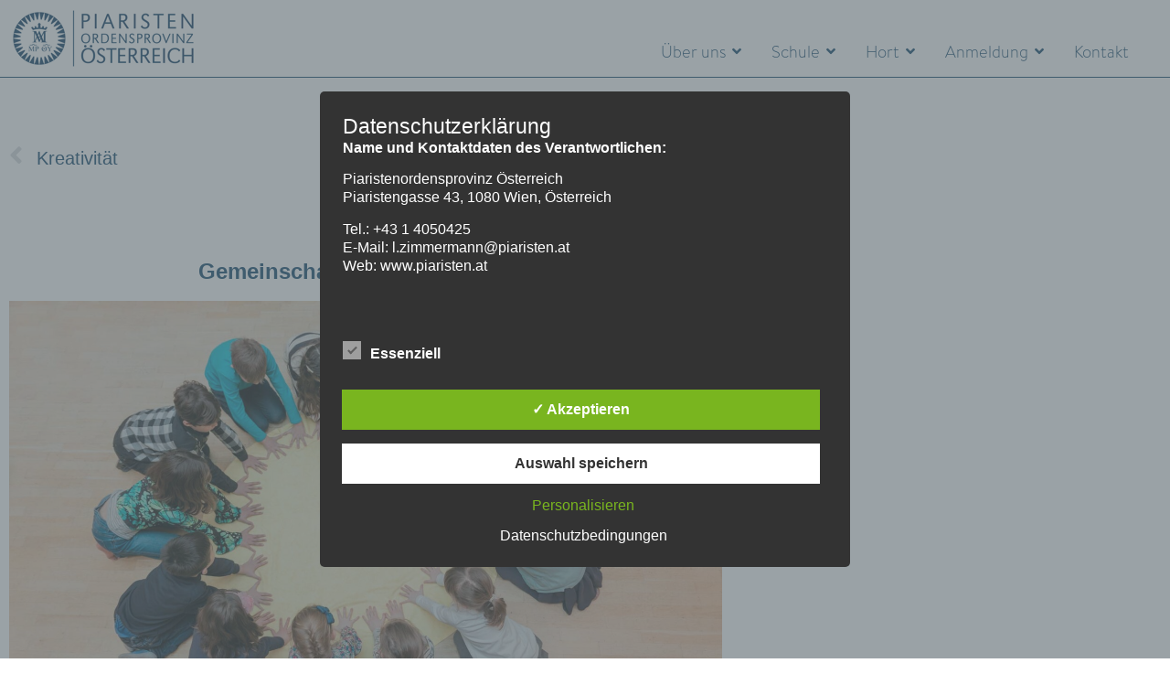

--- FILE ---
content_type: text/html; charset=UTF-8
request_url: https://sanktthekla.piaristencampus.at/gemeinschaft-und-individualitaet/
body_size: 30826
content:
<!DOCTYPE html>
<html lang="de">
<head>
	<meta charset="UTF-8" />
	<meta name="viewport" content="width=device-width, initial-scale=1" />
	<link rel="profile" href="http://gmpg.org/xfn/11" />
	<link rel="pingback" href="https://sanktthekla.piaristencampus.at/xmlrpc.php" />
	<title>Gemeinschaft und Individualität &#8211; St. Thekla Volksschule</title>
<meta name='robots' content='max-image-preview:large' />
<style type='text/css'>
						#tarinner #dsgvonotice_footer a, .dsgvonotice_footer_separator {
							
							color: #ffffff !important;
							
						}
												
					.dsdvo-cookie-notice.style3 #tarteaucitronAlertBig #tarinner {border-radius: 5px;}</style><link rel="alternate" title="oEmbed (JSON)" type="application/json+oembed" href="https://sanktthekla.piaristencampus.at/wp-json/oembed/1.0/embed?url=https%3A%2F%2Fsanktthekla.piaristencampus.at%2Fgemeinschaft-und-individualitaet%2F" />
<link rel="alternate" title="oEmbed (XML)" type="text/xml+oembed" href="https://sanktthekla.piaristencampus.at/wp-json/oembed/1.0/embed?url=https%3A%2F%2Fsanktthekla.piaristencampus.at%2Fgemeinschaft-und-individualitaet%2F&#038;format=xml" />
<style id='wp-img-auto-sizes-contain-inline-css'>
img:is([sizes=auto i],[sizes^="auto," i]){contain-intrinsic-size:3000px 1500px}
/*# sourceURL=wp-img-auto-sizes-contain-inline-css */
</style>
<style id='cf-frontend-style-inline-css'>
@font-face {
	font-family: 'BrandonText-Thin';
	font-weight: 100;
	font-display: auto;
	src: url('https://sanktthekla.piaristencampus.at/wp-content/uploads/2023/02/HVD-Fonts-BrandonText-Thin.otf') format('OpenType');
}
@font-face {
	font-family: 'BrandonText-Regular';
	font-weight: 400;
	font-display: auto;
	font-fallback: Helvetica;
	src: url('https://sanktthekla.piaristencampus.at/wp-content/uploads/2023/02/Brandon_reg.otf') format('OpenType');
}
@font-face {
	font-family: 'BrandonText-Thin';
	font-weight: 100;
	font-display: auto;
	src: url('https://sanktthekla.piaristencampus.at/wp-content/uploads/2023/02/HVD-Fonts-BrandonText-Thin.otf') format('OpenType');
}
@font-face {
	font-family: 'BrandonText-Light';
	font-weight: 300;
	font-display: auto;
	font-fallback: Helvetica;
	src: url('https://sanktthekla.piaristencampus.at/wp-content/uploads/2023/02/HVD-Fonts-BrandonText-Light.otf') format('OpenType');
}
@font-face {
	font-family: 'BrandonText-Regular';
	font-weight: 400;
	font-display: auto;
	font-fallback: Helvetica;
	src: url('https://sanktthekla.piaristencampus.at/wp-content/uploads/2023/02/Brandon_reg.otf') format('OpenType');
}
@font-face {
	font-family: 'BrandonText-Light';
	font-weight: 300;
	font-display: auto;
	font-fallback: Helvetica;
	src: url('https://sanktthekla.piaristencampus.at/wp-content/uploads/2023/02/HVD-Fonts-BrandonText-Light.otf') format('OpenType');
}
/*# sourceURL=cf-frontend-style-inline-css */
</style>
<link rel='stylesheet' id='hfe-widgets-style-css' href='https://sanktthekla.piaristencampus.at/wp-content/plugins/header-footer-elementor/inc/widgets-css/frontend.css' media='all' />
<link rel='stylesheet' id='embedpress-css-css' href='https://sanktthekla.piaristencampus.at/wp-content/plugins/embedpress/assets/css/embedpress.css' media='all' />
<link rel='stylesheet' id='embedpress-blocks-style-css' href='https://sanktthekla.piaristencampus.at/wp-content/plugins/embedpress/assets/css/blocks.build.css' media='all' />
<link rel='stylesheet' id='embedpress-lazy-load-css-css' href='https://sanktthekla.piaristencampus.at/wp-content/plugins/embedpress/assets/css/lazy-load.css' media='all' />
<style id='pdfemb-pdf-embedder-viewer-style-inline-css'>
.wp-block-pdfemb-pdf-embedder-viewer{max-width:none}

/*# sourceURL=https://sanktthekla.piaristencampus.at/wp-content/plugins/pdf-embedder/block/build/style-index.css */
</style>
<style id='global-styles-inline-css'>
:root{--wp--preset--aspect-ratio--square: 1;--wp--preset--aspect-ratio--4-3: 4/3;--wp--preset--aspect-ratio--3-4: 3/4;--wp--preset--aspect-ratio--3-2: 3/2;--wp--preset--aspect-ratio--2-3: 2/3;--wp--preset--aspect-ratio--16-9: 16/9;--wp--preset--aspect-ratio--9-16: 9/16;--wp--preset--color--black: #000000;--wp--preset--color--cyan-bluish-gray: #abb8c3;--wp--preset--color--white: #ffffff;--wp--preset--color--pale-pink: #f78da7;--wp--preset--color--vivid-red: #cf2e2e;--wp--preset--color--luminous-vivid-orange: #ff6900;--wp--preset--color--luminous-vivid-amber: #fcb900;--wp--preset--color--light-green-cyan: #7bdcb5;--wp--preset--color--vivid-green-cyan: #00d084;--wp--preset--color--pale-cyan-blue: #8ed1fc;--wp--preset--color--vivid-cyan-blue: #0693e3;--wp--preset--color--vivid-purple: #9b51e0;--wp--preset--gradient--vivid-cyan-blue-to-vivid-purple: linear-gradient(135deg,rgb(6,147,227) 0%,rgb(155,81,224) 100%);--wp--preset--gradient--light-green-cyan-to-vivid-green-cyan: linear-gradient(135deg,rgb(122,220,180) 0%,rgb(0,208,130) 100%);--wp--preset--gradient--luminous-vivid-amber-to-luminous-vivid-orange: linear-gradient(135deg,rgb(252,185,0) 0%,rgb(255,105,0) 100%);--wp--preset--gradient--luminous-vivid-orange-to-vivid-red: linear-gradient(135deg,rgb(255,105,0) 0%,rgb(207,46,46) 100%);--wp--preset--gradient--very-light-gray-to-cyan-bluish-gray: linear-gradient(135deg,rgb(238,238,238) 0%,rgb(169,184,195) 100%);--wp--preset--gradient--cool-to-warm-spectrum: linear-gradient(135deg,rgb(74,234,220) 0%,rgb(151,120,209) 20%,rgb(207,42,186) 40%,rgb(238,44,130) 60%,rgb(251,105,98) 80%,rgb(254,248,76) 100%);--wp--preset--gradient--blush-light-purple: linear-gradient(135deg,rgb(255,206,236) 0%,rgb(152,150,240) 100%);--wp--preset--gradient--blush-bordeaux: linear-gradient(135deg,rgb(254,205,165) 0%,rgb(254,45,45) 50%,rgb(107,0,62) 100%);--wp--preset--gradient--luminous-dusk: linear-gradient(135deg,rgb(255,203,112) 0%,rgb(199,81,192) 50%,rgb(65,88,208) 100%);--wp--preset--gradient--pale-ocean: linear-gradient(135deg,rgb(255,245,203) 0%,rgb(182,227,212) 50%,rgb(51,167,181) 100%);--wp--preset--gradient--electric-grass: linear-gradient(135deg,rgb(202,248,128) 0%,rgb(113,206,126) 100%);--wp--preset--gradient--midnight: linear-gradient(135deg,rgb(2,3,129) 0%,rgb(40,116,252) 100%);--wp--preset--font-size--small: 13px;--wp--preset--font-size--medium: 20px;--wp--preset--font-size--large: 36px;--wp--preset--font-size--x-large: 42px;--wp--preset--spacing--20: 0.44rem;--wp--preset--spacing--30: 0.67rem;--wp--preset--spacing--40: 1rem;--wp--preset--spacing--50: 1.5rem;--wp--preset--spacing--60: 2.25rem;--wp--preset--spacing--70: 3.38rem;--wp--preset--spacing--80: 5.06rem;--wp--preset--shadow--natural: 6px 6px 9px rgba(0, 0, 0, 0.2);--wp--preset--shadow--deep: 12px 12px 50px rgba(0, 0, 0, 0.4);--wp--preset--shadow--sharp: 6px 6px 0px rgba(0, 0, 0, 0.2);--wp--preset--shadow--outlined: 6px 6px 0px -3px rgb(255, 255, 255), 6px 6px rgb(0, 0, 0);--wp--preset--shadow--crisp: 6px 6px 0px rgb(0, 0, 0);}:root { --wp--style--global--content-size: 800px;--wp--style--global--wide-size: 1200px; }:where(body) { margin: 0; }.wp-site-blocks > .alignleft { float: left; margin-right: 2em; }.wp-site-blocks > .alignright { float: right; margin-left: 2em; }.wp-site-blocks > .aligncenter { justify-content: center; margin-left: auto; margin-right: auto; }:where(.wp-site-blocks) > * { margin-block-start: 24px; margin-block-end: 0; }:where(.wp-site-blocks) > :first-child { margin-block-start: 0; }:where(.wp-site-blocks) > :last-child { margin-block-end: 0; }:root { --wp--style--block-gap: 24px; }:root :where(.is-layout-flow) > :first-child{margin-block-start: 0;}:root :where(.is-layout-flow) > :last-child{margin-block-end: 0;}:root :where(.is-layout-flow) > *{margin-block-start: 24px;margin-block-end: 0;}:root :where(.is-layout-constrained) > :first-child{margin-block-start: 0;}:root :where(.is-layout-constrained) > :last-child{margin-block-end: 0;}:root :where(.is-layout-constrained) > *{margin-block-start: 24px;margin-block-end: 0;}:root :where(.is-layout-flex){gap: 24px;}:root :where(.is-layout-grid){gap: 24px;}.is-layout-flow > .alignleft{float: left;margin-inline-start: 0;margin-inline-end: 2em;}.is-layout-flow > .alignright{float: right;margin-inline-start: 2em;margin-inline-end: 0;}.is-layout-flow > .aligncenter{margin-left: auto !important;margin-right: auto !important;}.is-layout-constrained > .alignleft{float: left;margin-inline-start: 0;margin-inline-end: 2em;}.is-layout-constrained > .alignright{float: right;margin-inline-start: 2em;margin-inline-end: 0;}.is-layout-constrained > .aligncenter{margin-left: auto !important;margin-right: auto !important;}.is-layout-constrained > :where(:not(.alignleft):not(.alignright):not(.alignfull)){max-width: var(--wp--style--global--content-size);margin-left: auto !important;margin-right: auto !important;}.is-layout-constrained > .alignwide{max-width: var(--wp--style--global--wide-size);}body .is-layout-flex{display: flex;}.is-layout-flex{flex-wrap: wrap;align-items: center;}.is-layout-flex > :is(*, div){margin: 0;}body .is-layout-grid{display: grid;}.is-layout-grid > :is(*, div){margin: 0;}body{padding-top: 0px;padding-right: 0px;padding-bottom: 0px;padding-left: 0px;}a:where(:not(.wp-element-button)){text-decoration: underline;}:root :where(.wp-element-button, .wp-block-button__link){background-color: #32373c;border-width: 0;color: #fff;font-family: inherit;font-size: inherit;font-style: inherit;font-weight: inherit;letter-spacing: inherit;line-height: inherit;padding-top: calc(0.667em + 2px);padding-right: calc(1.333em + 2px);padding-bottom: calc(0.667em + 2px);padding-left: calc(1.333em + 2px);text-decoration: none;text-transform: inherit;}.has-black-color{color: var(--wp--preset--color--black) !important;}.has-cyan-bluish-gray-color{color: var(--wp--preset--color--cyan-bluish-gray) !important;}.has-white-color{color: var(--wp--preset--color--white) !important;}.has-pale-pink-color{color: var(--wp--preset--color--pale-pink) !important;}.has-vivid-red-color{color: var(--wp--preset--color--vivid-red) !important;}.has-luminous-vivid-orange-color{color: var(--wp--preset--color--luminous-vivid-orange) !important;}.has-luminous-vivid-amber-color{color: var(--wp--preset--color--luminous-vivid-amber) !important;}.has-light-green-cyan-color{color: var(--wp--preset--color--light-green-cyan) !important;}.has-vivid-green-cyan-color{color: var(--wp--preset--color--vivid-green-cyan) !important;}.has-pale-cyan-blue-color{color: var(--wp--preset--color--pale-cyan-blue) !important;}.has-vivid-cyan-blue-color{color: var(--wp--preset--color--vivid-cyan-blue) !important;}.has-vivid-purple-color{color: var(--wp--preset--color--vivid-purple) !important;}.has-black-background-color{background-color: var(--wp--preset--color--black) !important;}.has-cyan-bluish-gray-background-color{background-color: var(--wp--preset--color--cyan-bluish-gray) !important;}.has-white-background-color{background-color: var(--wp--preset--color--white) !important;}.has-pale-pink-background-color{background-color: var(--wp--preset--color--pale-pink) !important;}.has-vivid-red-background-color{background-color: var(--wp--preset--color--vivid-red) !important;}.has-luminous-vivid-orange-background-color{background-color: var(--wp--preset--color--luminous-vivid-orange) !important;}.has-luminous-vivid-amber-background-color{background-color: var(--wp--preset--color--luminous-vivid-amber) !important;}.has-light-green-cyan-background-color{background-color: var(--wp--preset--color--light-green-cyan) !important;}.has-vivid-green-cyan-background-color{background-color: var(--wp--preset--color--vivid-green-cyan) !important;}.has-pale-cyan-blue-background-color{background-color: var(--wp--preset--color--pale-cyan-blue) !important;}.has-vivid-cyan-blue-background-color{background-color: var(--wp--preset--color--vivid-cyan-blue) !important;}.has-vivid-purple-background-color{background-color: var(--wp--preset--color--vivid-purple) !important;}.has-black-border-color{border-color: var(--wp--preset--color--black) !important;}.has-cyan-bluish-gray-border-color{border-color: var(--wp--preset--color--cyan-bluish-gray) !important;}.has-white-border-color{border-color: var(--wp--preset--color--white) !important;}.has-pale-pink-border-color{border-color: var(--wp--preset--color--pale-pink) !important;}.has-vivid-red-border-color{border-color: var(--wp--preset--color--vivid-red) !important;}.has-luminous-vivid-orange-border-color{border-color: var(--wp--preset--color--luminous-vivid-orange) !important;}.has-luminous-vivid-amber-border-color{border-color: var(--wp--preset--color--luminous-vivid-amber) !important;}.has-light-green-cyan-border-color{border-color: var(--wp--preset--color--light-green-cyan) !important;}.has-vivid-green-cyan-border-color{border-color: var(--wp--preset--color--vivid-green-cyan) !important;}.has-pale-cyan-blue-border-color{border-color: var(--wp--preset--color--pale-cyan-blue) !important;}.has-vivid-cyan-blue-border-color{border-color: var(--wp--preset--color--vivid-cyan-blue) !important;}.has-vivid-purple-border-color{border-color: var(--wp--preset--color--vivid-purple) !important;}.has-vivid-cyan-blue-to-vivid-purple-gradient-background{background: var(--wp--preset--gradient--vivid-cyan-blue-to-vivid-purple) !important;}.has-light-green-cyan-to-vivid-green-cyan-gradient-background{background: var(--wp--preset--gradient--light-green-cyan-to-vivid-green-cyan) !important;}.has-luminous-vivid-amber-to-luminous-vivid-orange-gradient-background{background: var(--wp--preset--gradient--luminous-vivid-amber-to-luminous-vivid-orange) !important;}.has-luminous-vivid-orange-to-vivid-red-gradient-background{background: var(--wp--preset--gradient--luminous-vivid-orange-to-vivid-red) !important;}.has-very-light-gray-to-cyan-bluish-gray-gradient-background{background: var(--wp--preset--gradient--very-light-gray-to-cyan-bluish-gray) !important;}.has-cool-to-warm-spectrum-gradient-background{background: var(--wp--preset--gradient--cool-to-warm-spectrum) !important;}.has-blush-light-purple-gradient-background{background: var(--wp--preset--gradient--blush-light-purple) !important;}.has-blush-bordeaux-gradient-background{background: var(--wp--preset--gradient--blush-bordeaux) !important;}.has-luminous-dusk-gradient-background{background: var(--wp--preset--gradient--luminous-dusk) !important;}.has-pale-ocean-gradient-background{background: var(--wp--preset--gradient--pale-ocean) !important;}.has-electric-grass-gradient-background{background: var(--wp--preset--gradient--electric-grass) !important;}.has-midnight-gradient-background{background: var(--wp--preset--gradient--midnight) !important;}.has-small-font-size{font-size: var(--wp--preset--font-size--small) !important;}.has-medium-font-size{font-size: var(--wp--preset--font-size--medium) !important;}.has-large-font-size{font-size: var(--wp--preset--font-size--large) !important;}.has-x-large-font-size{font-size: var(--wp--preset--font-size--x-large) !important;}
:root :where(.wp-block-pullquote){font-size: 1.5em;line-height: 1.6;}
/*# sourceURL=global-styles-inline-css */
</style>
<link rel='stylesheet' id='dashicons-css' href='https://sanktthekla.piaristencampus.at/wp-includes/css/dashicons.min.css' media='all' />
<link rel='stylesheet' id='dsgvoaio_frontend_css-css' href='https://sanktthekla.piaristencampus.at/wp-content/plugins/dsgvo-all-in-one-for-wp/assets/css/plugin.css' media='all' />
<style id='dsgvoaio_control-inline-css'>


						.tarteaucitronAlertSmallTop {

							top: auto !important;

							bottom: 20px !important;

							left: 35px !important;

							right: auto !important;

						}			

					
/*# sourceURL=dsgvoaio_control-inline-css */
</style>
<link rel='stylesheet' id='hfe-style-css' href='https://sanktthekla.piaristencampus.at/wp-content/plugins/header-footer-elementor/assets/css/header-footer-elementor.css' media='all' />
<link rel='stylesheet' id='elementor-icons-css' href='https://sanktthekla.piaristencampus.at/wp-content/plugins/elementor/assets/lib/eicons/css/elementor-icons.min.css' media='all' />
<link rel='stylesheet' id='elementor-frontend-css' href='https://sanktthekla.piaristencampus.at/wp-content/plugins/elementor/assets/css/frontend.min.css' media='all' />
<link rel='stylesheet' id='elementor-post-6-css' href='https://sanktthekla.piaristencampus.at/wp-content/uploads/elementor/css/post-6.css' media='all' />
<link rel='stylesheet' id='font-awesome-5-all-css' href='https://sanktthekla.piaristencampus.at/wp-content/plugins/elementor/assets/lib/font-awesome/css/all.min.css' media='all' />
<link rel='stylesheet' id='font-awesome-4-shim-css' href='https://sanktthekla.piaristencampus.at/wp-content/plugins/elementor/assets/lib/font-awesome/css/v4-shims.min.css' media='all' />
<link rel='stylesheet' id='widget-heading-css' href='https://sanktthekla.piaristencampus.at/wp-content/plugins/elementor/assets/css/widget-heading.min.css' media='all' />
<link rel='stylesheet' id='elementor-post-686-css' href='https://sanktthekla.piaristencampus.at/wp-content/uploads/elementor/css/post-686.css' media='all' />
<link rel='stylesheet' id='elementor-post-8122-css' href='https://sanktthekla.piaristencampus.at/wp-content/uploads/elementor/css/post-8122.css' media='all' />
<link rel='stylesheet' id='elementor-post-555-css' href='https://sanktthekla.piaristencampus.at/wp-content/uploads/elementor/css/post-555.css' media='all' />
<link rel='stylesheet' id='wpuf-css-stars-css' href='https://sanktthekla.piaristencampus.at/wp-content/plugins/wp-user-frontend-pro/assets/css/css-stars.css' media='all' />
<link rel='stylesheet' id='wpuf-math-captcha-css' href='https://sanktthekla.piaristencampus.at/wp-content/plugins/wp-user-frontend-pro/assets/css/frontend/fields/math-captcha.css' media='all' />
<link rel='stylesheet' id='wpuf-intlTelInput-css' href='https://sanktthekla.piaristencampus.at/wp-content/plugins/wp-user-frontend-pro/assets/vendor/intl-tel-input/css/intlTelInput.min.css' media='all' />
<link rel='stylesheet' id='wpuf-layout1-css' href='https://sanktthekla.piaristencampus.at/wp-content/plugins/wp-user-frontend/assets/css/frontend-form/layout1.css' media='all' />
<link rel='stylesheet' id='wpuf-frontend-forms-css' href='https://sanktthekla.piaristencampus.at/wp-content/plugins/wp-user-frontend/assets/css/frontend-forms.css' media='all' />
<link rel='stylesheet' id='wpuf-sweetalert2-css' href='https://sanktthekla.piaristencampus.at/wp-content/plugins/wp-user-frontend/assets/vendor/sweetalert2/sweetalert2.css' media='all' />
<link rel='stylesheet' id='wpuf-jquery-ui-css' href='https://sanktthekla.piaristencampus.at/wp-content/plugins/wp-user-frontend/assets/css/jquery-ui-1.9.1.custom.css' media='all' />
<link rel='stylesheet' id='hello-elementor-css' href='https://sanktthekla.piaristencampus.at/wp-content/themes/hello-elementor/style.min.css' media='all' />
<link rel='stylesheet' id='hello-elementor-theme-style-css' href='https://sanktthekla.piaristencampus.at/wp-content/themes/hello-elementor/theme.min.css' media='all' />
<link rel='stylesheet' id='hello-elementor-header-footer-css' href='https://sanktthekla.piaristencampus.at/wp-content/themes/hello-elementor/header-footer.min.css' media='all' />
<link rel='stylesheet' id='dflip-icons-style-css' href='https://sanktthekla.piaristencampus.at/wp-content/plugins/dflip/assets/css/themify-icons.min.css' media='all' />
<link rel='stylesheet' id='dflip-style-css' href='https://sanktthekla.piaristencampus.at/wp-content/plugins/dflip/assets/css/dflip.min.css' media='all' />
<link rel='stylesheet' id='widget-spacer-css' href='https://sanktthekla.piaristencampus.at/wp-content/plugins/elementor/assets/css/widget-spacer.min.css' media='all' />
<link rel='stylesheet' id='widget-post-navigation-css' href='https://sanktthekla.piaristencampus.at/wp-content/plugins/elementor-pro/assets/css/widget-post-navigation.min.css' media='all' />
<link rel='stylesheet' id='widget-image-css' href='https://sanktthekla.piaristencampus.at/wp-content/plugins/elementor/assets/css/widget-image.min.css' media='all' />
<link rel='stylesheet' id='elementor-post-10141-css' href='https://sanktthekla.piaristencampus.at/wp-content/uploads/elementor/css/post-10141.css' media='all' />
<link rel='stylesheet' id='hfe-elementor-icons-css' href='https://sanktthekla.piaristencampus.at/wp-content/plugins/elementor/assets/lib/eicons/css/elementor-icons.min.css' media='all' />
<link rel='stylesheet' id='hfe-icons-list-css' href='https://sanktthekla.piaristencampus.at/wp-content/plugins/elementor/assets/css/widget-icon-list.min.css' media='all' />
<link rel='stylesheet' id='hfe-social-icons-css' href='https://sanktthekla.piaristencampus.at/wp-content/plugins/elementor/assets/css/widget-social-icons.min.css' media='all' />
<link rel='stylesheet' id='hfe-social-share-icons-brands-css' href='https://sanktthekla.piaristencampus.at/wp-content/plugins/elementor/assets/lib/font-awesome/css/brands.css' media='all' />
<link rel='stylesheet' id='hfe-social-share-icons-fontawesome-css' href='https://sanktthekla.piaristencampus.at/wp-content/plugins/elementor/assets/lib/font-awesome/css/fontawesome.css' media='all' />
<link rel='stylesheet' id='hfe-nav-menu-icons-css' href='https://sanktthekla.piaristencampus.at/wp-content/plugins/elementor/assets/lib/font-awesome/css/solid.css' media='all' />
<link rel='stylesheet' id='hfe-widget-blockquote-css' href='https://sanktthekla.piaristencampus.at/wp-content/plugins/elementor-pro/assets/css/widget-blockquote.min.css' media='all' />
<link rel='stylesheet' id='hfe-mega-menu-css' href='https://sanktthekla.piaristencampus.at/wp-content/plugins/elementor-pro/assets/css/widget-mega-menu.min.css' media='all' />
<link rel='stylesheet' id='hfe-nav-menu-widget-css' href='https://sanktthekla.piaristencampus.at/wp-content/plugins/elementor-pro/assets/css/widget-nav-menu.min.css' media='all' />
<link rel='stylesheet' id='wpsc-widget-css' href='https://sanktthekla.piaristencampus.at/wp-content/plugins/wp-school-calendar-lite/assets/css/widget.css' media='all' />
<link rel='stylesheet' id='wpsc-frontend-css' href='https://sanktthekla.piaristencampus.at/wp-content/plugins/wp-school-calendar-lite/assets/css/frontend.css' media='all' />
<style id='wpsc-frontend-inline-css'>
#wpsc-block-calendar .wpsc-important-date-category-7902, .wpsc-important-date-category-7902 {background:#eeee22;color:#fff;}
#wpsc-block-calendar .wpsc-important-date-category-4607, .wpsc-important-date-category-4607 {background:#006680;color:#fff;}
#wpsc-block-calendar .wpsc-important-date-category-4610, .wpsc-important-date-category-4610 {background:#dd5858;color:#fff;}

/*# sourceURL=wpsc-frontend-inline-css */
</style>
<link rel='stylesheet' id='wpr-text-animations-css-css' href='https://sanktthekla.piaristencampus.at/wp-content/plugins/royal-elementor-addons/assets/css/lib/animations/text-animations.min.css' media='all' />
<link rel='stylesheet' id='wpr-addons-css-css' href='https://sanktthekla.piaristencampus.at/wp-content/plugins/royal-elementor-addons/assets/css/frontend.min.css' media='all' />
<link rel='stylesheet' id='elementor-icons-shared-0-css' href='https://sanktthekla.piaristencampus.at/wp-content/plugins/elementor/assets/lib/font-awesome/css/fontawesome.min.css' media='all' />
<link rel='stylesheet' id='elementor-icons-fa-solid-css' href='https://sanktthekla.piaristencampus.at/wp-content/plugins/elementor/assets/lib/font-awesome/css/solid.min.css' media='all' />
<link rel='stylesheet' id='elementor-icons-fa-brands-css' href='https://sanktthekla.piaristencampus.at/wp-content/plugins/elementor/assets/lib/font-awesome/css/brands.min.css' media='all' />
<script data-cfasync="false" src="https://sanktthekla.piaristencampus.at/wp-includes/js/jquery/jquery.min.js" id="jquery-core-js"></script>
<script id="jquery-js-after">
!function($){"use strict";$(document).ready(function(){$(this).scrollTop()>100&&$(".hfe-scroll-to-top-wrap").removeClass("hfe-scroll-to-top-hide"),$(window).scroll(function(){$(this).scrollTop()<100?$(".hfe-scroll-to-top-wrap").fadeOut(300):$(".hfe-scroll-to-top-wrap").fadeIn(300)}),$(".hfe-scroll-to-top-wrap").on("click",function(){$("html, body").animate({scrollTop:0},300);return!1})})}(jQuery);
!function($){'use strict';$(document).ready(function(){var bar=$('.hfe-reading-progress-bar');if(!bar.length)return;$(window).on('scroll',function(){var s=$(window).scrollTop(),d=$(document).height()-$(window).height(),p=d? s/d*100:0;bar.css('width',p+'%')});});}(jQuery);
//# sourceURL=jquery-js-after
</script>
<script id="dsdvo_tarteaucitron-js-extra">
var parms = {"version":"4.9","close_popup_auto":"off","animation_time":"1000","text_policy":"Datenschutzbedingungen","buttoncustomizebackground":"transparent","buttoncustomizetextcolor":"#79b51f","text_imprint":"Impressum","btn_text_save":"Auswahl speichern","checkbox_externals_label":"Externe Dienste","checkbox_statistics_label":"Statistiken","checkbox_essentials_label":"Essenziell","nolabel":"NEIN","yeslabel":"JA","showpolicyname":"Datenschutzbedingungen / Cookies angezeigen","maincatname":"Allgemeine Cookies","language":"de","woocommercecookies":" ","polylangcookie":"","usenocookies":"Dieser Dienst nutzt keine Cookies.","cookietextheader":"Datenschutzeinstellungen","nocookietext":"Dieser Dienst hat keine Cookies gespeichert.","cookietextusage":"Gespeicherte Cookies:","cookietextusagebefore":"Folgende Cookies k\u00f6nnen gespeichert werden:","adminajaxurl":"https://sanktthekla.piaristencampus.at/wp-admin/admin-ajax.php","vgwort_defaultoptinout":"optin","koko_defaultoptinout":"optin","ga_defaultoptinout":"optin","notice_design":"dark","expiretime":"7","noticestyle":"style3","backgroundcolor":"#333","textcolor":"#ffffff","buttonbackground":"#fff","buttontextcolor":"#333","buttonlinkcolor":"","cookietext":"\u003Cp\u003EWir verwenden technisch notwendige Cookies auf unserer Webseite sowie externe Dienste.\nStandardm\u00e4\u00dfig sind alle externen Dienste deaktiviert. Sie k\u00f6nnen diese jedoch nach belieben aktivieren & deaktivieren.\nF\u00fcr weitere Informationen lesen Sie unsere Datenschutzbestimmungen.\u003C/p\u003E\n","cookieaccepttext":"Akzeptieren","btn_text_customize":"Personalisieren","cookietextscroll":"Durch das fortgesetzte bl\u00e4ttern stimmen Sie der Nutzung von externen Diensten und Cookies zu.","imprinturl":"","policyurl":"https://sanktthekla.piaristencampus.at/kontakt-impressum/datenschutzerklaerung/","policyurltext":"Hier finden Sie unsere Datenschutzbestimmungen","ablehnentxt":"Ablehnen","ablehnentext":"Sie haben die Bedingungen abgelehnt. Sie werden daher auf google.de weitergeleitet.","ablehnenurl":"www.google.de","showrejectbtn":"on","popupagbs":"\u003Cdiv class='dsgvo_aio_policy'\u003E\n\u003Ch2\u003EDatenschutzerkl\u00e4rung\u003C/h2\u003E\n\u003Cdiv class=\"section the_content has_content\"\u003E\n\u003Cdiv class=\"section_wrapper\"\u003E\n\u003Cdiv class=\"the_content_wrapper \"\u003E\n\u003Cdiv class=\"vc_row wpb_row vc_row-fluid\"\u003E\n\u003Cdiv class=\"wpb_column vc_column_container vc_col-sm-12\"\u003E\n\u003Cdiv class=\"vc_column-inner\"\u003E\n\u003Cdiv class=\"wpb_wrapper\"\u003E\n\u003Cdiv class=\"wpb_text_column wpb_content_element \"\u003E\n\u003Cdiv class=\"wpb_wrapper\"\u003E\n\u003Cp class=\"p1\"\u003E\u003Cspan class=\"s1\"\u003E\u003Cb\u003EName und Kontaktdaten des Verantwortlichen:\u003C/b\u003E\u003C/span\u003E\u003C/p\u003E\n\u003Cdiv id=\"Wrapper\"\u003E\n\u003Cdiv id=\"Content\"\u003E\n\u003Cdiv class=\"content_wrapper clearfix\"\u003E\n\u003Cdiv class=\"sections_group\"\u003E\n\u003Cdiv class=\"entry-content\"\u003E\n\u003Cdiv class=\"section the_content has_content\"\u003E\n\u003Cdiv class=\"section_wrapper\"\u003E\n\u003Cdiv class=\"the_content_wrapper\"\u003E\n\u003Cdiv class=\"vc_row wpb_row vc_row-fluid\"\u003E\n\u003Cdiv class=\"wpb_column vc_column_container vc_col-sm-12\"\u003E\n\u003Cdiv class=\"vc_column-inner\"\u003E\n\u003Cdiv class=\"wpb_wrapper\"\u003E\n\u003Cdiv class=\"wpb_text_column wpb_content_element \"\u003E\n\u003Cdiv class=\"wpb_wrapper\"\u003E\n\u003Cp\u003EPiaristenordensprovinz \u00d6sterreich\u003Cbr /\u003E\nPiaristengasse 43, 1080 Wien, \u00d6sterreich\u003C/p\u003E\n\u003Cp\u003ETel.: +43 1 4050425\u003Cbr /\u003E\nE-Mail: l.zimmermann@piaristen.at\u003Cbr /\u003E\nWeb: www.piaristen.at\u003C/p\u003E\n\u003Cp\u003E\u00a0\u003C/p\u003E\n\u003C/div\u003E\n\u003C/div\u003E\n\u003C/div\u003E\n\u003C/div\u003E\n\u003C/div\u003E\n\u003C/div\u003E\n\u003C/div\u003E\n\u003C/div\u003E\n\u003C/div\u003E\n\u003C/div\u003E\n\u003C/div\u003E\n\u003C/div\u003E\n\u003C/div\u003E\n\u003C/div\u003E\n\u003Cp class=\"p1\"\u003E\u003Cspan class=\"s1\"\u003E\u003Cb\u003EEigent\u00fcmer, Herausgeber und Redaktion:\u003C/b\u003E\u003C/span\u003E\u003C/p\u003E\n\u003Cp\u003EPiaristenordensprovinz \u00d6sterreich\u003Cbr /\u003E\nPiaristengasse 43, 1080 Wien, \u00d6sterreich\u003C/p\u003E\n\u003Cp\u003ETel.: +43 1 4050425\u003Cbr /\u003E\nE-Mail: l.zimmermann@piaristen.at\u003Cbr /\u003E\nWeb: www.piaristen.at\u003C/p\u003E\n\u003Cp\u003E\u00a0\u003C/p\u003E\n\u003Cp class=\"p1\"\u003E\u003Cspan class=\"s1\"\u003E\u003Cb\u003EKontaktdaten des Datenschutzbeauftragten:\u003C/b\u003E\u003C/span\u003E\u003C/p\u003E\n\u003Cp class=\"p1\"\u003E\u003Cspan class=\"s1\"\u003EArnulf Derbuch\u003Cbr /\u003E\n\u003C/span\u003E\u003Cspan class=\"s1\"\u003ENeustiftgasse 71, 1070 Wien\u003Cbr /\u003E\n\u003C/span\u003ETel.: +43 676 37 42 195\u003C/p\u003E\n\u003Cp\u003EE-Mail: datenschutz@piaristen.at\u003C/p\u003E\n\u003Cp\u003E\u00a0\u003C/p\u003E\n\u003Cp class=\"p1\"\u003E\u003Cspan class=\"s1\"\u003EStand: 20.10.2019\u003C/span\u003E\u003C/p\u003E\n\u003Cp class=\"p1\"\u003E\u003Cspan class=\"s1\"\u003E1. Grunds\u00e4tzliche Angaben zur Datenverarbeitung und Rechtsgrundlagen\u003C/span\u003E\u003C/p\u003E\n\u003Cp class=\"p1\"\u003E\u003Cspan class=\"s1\"\u003E1.1. Diese Datenschutzerkl\u00e4rung kl\u00e4rt Sie \u00fcber die Art, den Umfang und Zweck der Verarbeitung von personenbezogenen Daten innerhalb unseres Onlineangebotes und der mit ihm verbundenen Webseiten, Funktionen und Inhalte (nachfolgend gemeinsam bezeichnet als \u201eOnlineangebot\u201c oder \u201eWebsite\u201c) auf. Die Datenschutzerkl\u00e4rung gilt unabh\u00e4ngig von den verwendeten Domains, Systemen, Plattformen und Ger\u00e4ten (z.B. Desktop oder Mobile) auf denen das Onlineangebot ausgef\u00fchrt wird.\u003C/span\u003E\u003C/p\u003E\n\u003Cp class=\"p1\"\u003E\u003Cspan class=\"s1\"\u003E1.2. Die verwendeten Begrifflichkeiten, wie z.B. \u201epersonenbezogene Daten\u201c oder deren \u201eVerarbeitung\u201c verweisen wir auf die Definitionen im Art. 4 der Datenschutzgrundverordnung (DSGVO).\u003C/span\u003E\u003C/p\u003E\n\u003Cp class=\"p1\"\u003E\u003Cspan class=\"s1\"\u003E1.3. Zu den im Rahmen dieses Onlineangebotes verarbeiteten personenbezogenen Daten der Nutzer geh\u00f6ren Bestandsdaten (z.B., Namen und Adressen von Kunden), Vertragsdaten (z.B., in Anspruch genommene Leistungen, Namen von Sachbearbeitern, Zahlungsinformationen), Nutzungsdaten (z.B., die besuchten Webseiten unseres Onlineangebotes, Interesse an unseren Produkten) und Inhaltsdaten (z.B., Eingaben im Kontaktformular).\u003C/span\u003E\u003C/p\u003E\n\u003Cp class=\"p1\"\u003E\u003Cspan class=\"s1\"\u003E1.4. Der Begriff \u201eNutzer\u201c umfasst alle Kategorien von der Datenverarbeitung betroffener Personen. Zu ihnen geh\u00f6ren unsere Gesch\u00e4ftspartner, Kunden, Interessenten und sonstige Besucher unseres Onlineangebotes. Die verwendeten Begrifflichkeiten, wie z.B. \u201eNutzer\u201c sind geschlechtsneutral zu verstehen.\u003C/span\u003E\u003C/p\u003E\n\u003Cp class=\"p1\"\u003E\u003Cspan class=\"s1\"\u003E1.5. Wir verarbeiten personenbezogene Daten der Nutzer nur unter Einhaltung der einschl\u00e4gigen Datenschutzbestimmungen. Das bedeutet, die Daten der Nutzer werden nur bei Vorliegen einer gesetzlichen Erlaubnis verarbeitet. D.h., insbesondere wenn die Datenverarbeitung zur Erbringung unserer vertraglichen Leistungen (z.B. Bearbeitung von Auftr\u00e4gen) sowie Online-Services erforderlich, bzw. gesetzlich vorgeschrieben ist, eine Einwilligung der Nutzer vorliegt, als auch aufgrund unserer berechtigten Interessen (d.h. Interesse an der Analyse, Optimierung und wirtschaftlichem Betrieb und Sicherheit unseres Onlineangebotes im Sinne des Art. 6 Abs. 1 lit. f. DSGVO, insbesondere bei der Reichweitenmessung, Erstellung von Profilen zu Werbe- und Marketingzwecken sowie Erhebung von Zugriffsdaten und Einsatz der Dienste von Drittanbietern.\u003C/span\u003E\u003C/p\u003E\n\u003Cp class=\"p1\"\u003E\u003Cspan class=\"s1\"\u003E1.6. Wir weisen darauf hin, dass die Rechtsgrundlage der Einwilligungen Art. 6 Abs. 1 lit. a. und Art. 7 DSGVO, die Rechtsgrundlage f\u00fcr die Verarbeitung zur Erf\u00fcllung unserer Leistungen und Durchf\u00fchrung vertraglicher Ma\u00dfnahmen Art. 6 Abs. 1 lit. b. DSGVO, die Rechtsgrundlage f\u00fcr die Verarbeitung zur Erf\u00fcllung unserer rechtlichen Verpflichtungen Art. 6 Abs. 1 lit. c. DSGVO, und die Rechtsgrundlage f\u00fcr die Verarbeitung zur Wahrung unserer berechtigten Interessen Art. 6 Abs. 1 lit. f. DSGVO ist.\u003C/span\u003E\u003C/p\u003E\n\u003Cp class=\"p1\"\u003E\u003Cspan class=\"s1\"\u003E\u00a0\u003C/span\u003E\u003Cspan class=\"s1\"\u003E\u00a0\u003C/span\u003E\u003C/p\u003E\n\u003Cp class=\"p1\"\u003E\u003Cspan class=\"s1\"\u003E2. Sicherheitsma\u00dfnahmen\u003C/span\u003E\u003C/p\u003E\n\u003Cp class=\"p1\"\u003E\u003Cspan class=\"s1\"\u003E2.1. Wir treffen organisatorische, vertragliche und technische Sicherheitsma\u00dfnahmen entsprechend dem Stand der Technik, um sicherzustellen, dass die Vorschriften der Datenschutzgesetze eingehalten werden und um damit die durch uns verarbeiteten Daten gegen zuf\u00e4llige oder vors\u00e4tzliche Manipulationen, Verlust, Zerst\u00f6rung oder gegen den Zugriff unberechtigter Personen zu sch\u00fctzen.\u003C/span\u003E\u003Cspan class=\"s1\"\u003E\u00a0\u003C/span\u003E\u003C/p\u003E\n\u003Cp class=\"p1\"\u003E\u003Cspan class=\"s1\"\u003E2.2. Zu den Sicherheitsma\u00dfnahmen geh\u00f6rt insbesondere die verschl\u00fcsselte \u00dcbertragung von Daten zwischen Ihrem Browser und unserem Server.\u003C/span\u003E\u003C/p\u003E\n\u003Cp class=\"p1\"\u003E\u003Cspan class=\"s1\"\u003E\u00a0\u003C/span\u003E\u003Cspan class=\"s1\"\u003E\u00a0\u003C/span\u003E\u003C/p\u003E\n\u003Cp class=\"p1\"\u003E\u003Cspan class=\"s1\"\u003E3. Weitergabe von Daten an Dritte und Drittanbieter\u003C/span\u003E\u003C/p\u003E\n\u003Cp class=\"p1\"\u003E\u003Cspan class=\"s1\"\u003E3.1. Eine Weitergabe von Daten an Dritte erfolgt nur im Rahmen der gesetzlichen Vorgaben. Wir geben die Daten der Nutzer an Dritte nur dann weiter, wenn dies z.B. auf Grundlage des Art. 6 Abs. 1 lit. b) DSGVO f\u00fcr Vertragszwecke erforderlich ist oder auf Grundlage berechtigter Interessen gem. Art. 6 Abs. 1 lit. f. DSGVO an wirtschaftlichem und effektivem Betrieb unseres Gesch\u00e4ftsbetriebes.\u003C/span\u003E\u003C/p\u003E\n\u003Cp class=\"p1\"\u003E\u003Cspan class=\"s1\"\u003E3.2. Sofern wir Subunternehmer einsetzen, um unsere Leistungen bereitzustellen, ergreifen wir geeignete rechtliche Vorkehrungen sowie entsprechende technische und organisatorische Ma\u00dfnahmen, um f\u00fcr den Schutz der personenbezogenen Daten gem\u00e4\u00df den einschl\u00e4gigen gesetzlichen Vorschriften zu sorgen.\u003C/span\u003E\u003C/p\u003E\n\u003Cp class=\"p1\"\u003E\u003Cspan class=\"s1\"\u003E3.3. Sofern im Rahmen dieser Datenschutzerkl\u00e4rung Inhalte, Werkzeuge oder sonstige Mittel von anderen Anbietern (nachfolgend gemeinsam bezeichnet als \u201eDrittanbieter\u201c) eingesetzt werden und deren genannter Sitz sich in einem Drittland befindet, ist davon auszugehen, dass ein Datentransfer in die Sitzstaaten der Drittanbieter stattfindet. Als Drittstaaten sind L\u00e4nder zu verstehen, in denen die DSGVO kein unmittelbar geltendes Recht ist, d.h. grunds\u00e4tzlich L\u00e4nder au\u00dferhalb der EU, bzw. des Europ\u00e4ischen Wirtschaftsraums. Die \u00dcbermittlung von Daten in Drittstaaten erfolgt entweder, wenn ein angemessenes Datenschutzniveau, eine Einwilligung der Nutzer oder sonst eine gesetzliche Erlaubnis vorliegt.\u003C/span\u003E\u003C/p\u003E\n\u003Cp class=\"p1\"\u003E\u003Cspan class=\"s1\"\u003E\u00a0\u003C/span\u003E\u003C/p\u003E\n\u003Cp class=\"p1\"\u003E\u003Cspan class=\"s1\"\u003E4. Erbringung vertraglicher Leistungen\u003C/span\u003E\u003C/p\u003E\n\u003Cp class=\"p1\"\u003E\u003Cspan class=\"s1\"\u003E4.1. Wir verarbeiten Bestandsdaten (z.B., Namen und Adressen sowie Kontaktdaten von Nutzern), Vertragsdaten (z.B., in Anspruch genommene Leistungen, Namen von Kontaktpersonen, Zahlungsinformationen) zwecks Erf\u00fcllung unserer vertraglichen Verpflichtungen und Serviceleistungen gem. Art. 6 Abs. 1 lit b. DSGVO.\u003C/span\u003E\u003C/p\u003E\n\u003Cp class=\"p1\"\u003E\u003Cspan class=\"s1\"\u003E4.2. Nutzer k\u00f6nnen optional ein Nutzerkonto anlegen. Im Rahmen der Registrierung, werden die erforderlichen Pflichtangaben den Nutzern mitgeteilt. Die Nutzerkonten sind nicht \u00f6ffentlich und k\u00f6nnen von Suchmaschinen nicht indexiert werden. Wenn Nutzer ihr Nutzerkonto gek\u00fcndigt haben, werden deren Daten im Hinblick auf das Nutzerkonto gel\u00f6scht, vorbehaltlich deren Aufbewahrung ist aus handels- oder steuerrechtlichen Gr\u00fcnden entspr. Art. 6 Abs. 1 lit. c DSGVO notwendig. Es obliegt den Nutzern, ihre Daten bei erfolgter K\u00fcndigung vor dem Vertragsende zu sichern. Wir sind berechtigt, s\u00e4mtliche w\u00e4hrend der Vertragsdauer gespeicherten Daten des Nutzers unwiederbringlich zu l\u00f6schen.\u003C/span\u003E\u003C/p\u003E\n\u003Cp class=\"p1\"\u003E\u003Cspan class=\"s1\"\u003E4.3. Im Rahmen der Registrierung und erneuter Anmeldungen sowie Inanspruchnahme unserer Onlinedienste, speichern wird die IP-Adresse und den Zeitpunkt der jeweiligen Nutzerhandlung. Die Speicherung erfolgt auf Grundlage unserer berechtigten Interessen, als auch der Nutzer an Schutz vor Missbrauch und sonstiger unbefugter Nutzung. Eine Weitergabe dieser Daten an Dritte erfolgt grunds\u00e4tzlich nicht, au\u00dfer sie ist zur Verfolgung unserer Anspr\u00fcche erforderlich oder es besteht hierzu besteht eine gesetzliche Verpflichtung gem. Art. 6 Abs. 1 lit. c DSGVO.\u003C/span\u003E\u003C/p\u003E\n\u003Cp class=\"p1\"\u003E\u003Cspan class=\"s1\"\u003E\u00a0\u003C/span\u003E\u003Cspan class=\"s1\"\u003E\u00a0\u003C/span\u003E\u003C/p\u003E\n\u003Cp class=\"p1\"\u003E\u003Cspan class=\"s1\"\u003E5. Kontaktaufnahme\u003C/span\u003E\u003Cspan class=\"s1\"\u003E\u00a0\u003C/span\u003E\u003C/p\u003E\n\u003Cp class=\"p1\"\u003E\u003Cspan class=\"s1\"\u003E5.1. Bei der Kontaktaufnahme mit uns (per Kontaktformular oder E-Mail) werden die Angaben des Nutzers zur Bearbeitung der Kontaktanfrage und deren Abwicklung gem. Art. 6 Abs. 1 lit. b) DSGVO verarbeitet.\u003C/span\u003E\u003C/p\u003E\n\u003Cp class=\"p1\"\u003E\u003Cspan class=\"s1\"\u003E5.2. Die Angaben der Nutzer k\u00f6nnen in unserem Customer-Relationship-Management System (\u201cCRM System\u201d) oder vergleichbarer Anfragenorganisation gespeichert werden.\u003C/span\u003E\u003C/p\u003E\n\u003Cp class=\"p1\"\u003E\u003Cspan class=\"s1\"\u003E\u00a0\u003C/span\u003E\u003C/p\u003E\n\u003Cp class=\"p1\"\u003E\u003Cspan class=\"s1\"\u003E6.\u00a0 Kommentare und Beitr\u00e4ge\u003C/span\u003E\u003Cspan class=\"s1\"\u003E\u00a0\u003C/span\u003E\u003C/p\u003E\n\u003Cp class=\"p1\"\u003E\u003Cspan class=\"s1\"\u003E6.1 Wenn Nutzer Kommentare oder sonstige Beitr\u00e4ge hinterlassen, werden ihre IP-Adressen auf Grundlage unserer berechtigten Interessen im Sinne des Art. 6 Abs. 1 lit. f. DSGVO gespeichert.\u003C/span\u003E\u003Cspan class=\"s1\"\u003E\u00a0\u003C/span\u003E\u003C/p\u003E\n\u003Cp class=\"p1\"\u003E\u003Cspan class=\"s1\"\u003E6.2. Das erfolgt zu unserer Sicherheit, falls jemand in Kommentaren und Beitr\u00e4gen widerrechtliche Inhalte hinterl\u00e4sst (Beleidigungen, verbotene politische Propaganda, etc.). In diesem Fall k\u00f6nnen wir selbst f\u00fcr den Kommentar oder Beitrag belangt werden und sind daher an der Identit\u00e4t des Verfassers interessiert.\u003C/span\u003E\u003C/p\u003E\n\u003Cp class=\"p1\"\u003E\u003Cspan class=\"s1\"\u003E\u00a0\u003C/span\u003E\u003C/p\u003E\n\u003Cp class=\"p1\"\u003E\u003Cspan class=\"s1\"\u003E7. Erhebung von Zugriffsdaten und Logfiles\u003C/span\u003E\u003C/p\u003E\n\u003Cp class=\"p1\"\u003E\u003Cspan class=\"s1\"\u003E7.1. Wir erheben auf Grundlage unserer berechtigten Interessen im Sinne des Art. 6 Abs. 1 lit. f. DSGVO Daten \u00fcber jeden Zugriff auf den Server, auf dem sich dieser Dienst befindet (sogenannte Serverlogfiles). Zu den Zugriffsdaten geh\u00f6ren Name der abgerufenen Webseite, Datei, Datum und Uhrzeit des Abrufs, \u00fcbertragene Datenmenge, Meldung \u00fcber erfolgreichen Abruf, Browsertyp nebst Version, das Betriebssystem des Nutzers, Referrer URL (die zuvor besuchte Seite), IP-Adresse und der anfragende Provider.\u003C/span\u003E\u003Cspan class=\"s1\"\u003E\u00a0\u003C/span\u003E\u003C/p\u003E\n\u003Cp class=\"p1\"\u003E\u003Cspan class=\"s1\"\u003E7.2. Logfile-Informationen werden aus Sicherheitsgr\u00fcnden (z.B. zur Aufkl\u00e4rung von Missbrauchs- oder Betrugshandlungen) gespeichert und nach einer angemessenen Frist gel\u00f6scht. Daten, deren weitere Aufbewahrung zu Beweiszwecken erforderlich ist, sind bis zur endg\u00fcltigen Kl\u00e4rung des jeweiligen Vorfalls von der L\u00f6schung ausgenommen.\u003C/span\u003E\u003C/p\u003E\n\u003Cp class=\"p1\"\u003E\u003Cspan class=\"s1\"\u003E\u00a0\u003C/span\u003E\u003C/p\u003E\n\u003Cp class=\"p1\"\u003E\u003Cspan class=\"s1\"\u003E8. Cookies\u003C/span\u003E\u003C/p\u003E\n\u003Cp class=\"p1\"\u003E\u003Cspan class=\"s1\"\u003E8.1. Cookies sind Informationen, die von unserem Webserver oder Webservern Dritter an die Web-Browser der Nutzer \u00fcbertragen und dort f\u00fcr einen sp\u00e4teren Abruf gespeichert werden. Bei Cookies kann es sich um kleine Dateien oder sonstige Arten der Informationsspeicherung handeln.\u003C/span\u003E\u003C/p\u003E\n\u003Cp class=\"p1\"\u003E\u003Cspan class=\"s1\"\u003E8.2. Wir verwenden \u201eSession-Cookies\u201c, die nur f\u00fcr die Zeitdauer des aktuellen Besuchs auf unserer Onlinepr\u00e4senz abgelegt werden (z.B. um die Speicherung Ihres Login-Status oder die Warenkorbfunktion und somit die Nutzung unseres Onlineangebotes \u00fcberhaupt erm\u00f6glichen zu k\u00f6nnen). In einem Session-Cookie wird eine zuf\u00e4llig erzeugte eindeutige Identifikationsnummer abgelegt, eine sogenannte Session-ID. Au\u00dferdem enth\u00e4lt ein Cookie die Angabe \u00fcber seine Herkunft und die Speicherfrist. Diese Cookies k\u00f6nnen keine anderen Daten speichern. Session-Cookies werden gel\u00f6scht, wenn Sie die Nutzung unseres Onlineangebotes beendet haben und sich z.B. ausloggen oder den Browser schlie\u00dfen.\u003C/span\u003E\u003Cspan class=\"s1\"\u003E\u00a0\u003C/span\u003E\u003C/p\u003E\n\u003Cp class=\"p1\"\u003E\u003Cspan class=\"s1\"\u003E8.3. \u00dcber den Einsatz von Cookies im Rahmen pseudonymer Reichweitenmessung werden die Nutzer im Rahmen dieser Datenschutzerkl\u00e4rung informiert.\u003C/span\u003E\u003C/p\u003E\n\u003Cp class=\"p1\"\u003E\u003Cspan class=\"s1\"\u003E8.4. Falls die Nutzer nicht m\u00f6chten, dass Cookies auf ihrem Rechner gespeichert werden, werden sie gebeten die entsprechende Option in den Systemeinstellungen ihres Browsers zu deaktivieren. Gespeicherte Cookies k\u00f6nnen in den Systemeinstellungen des Browsers gel\u00f6scht werden. Der Ausschluss von Cookies kann zu Funktionseinschr\u00e4nkungen dieses Onlineangebotes f\u00fchren.\u003C/span\u003E\u003C/p\u003E\n\u003Cp class=\"p1\"\u003E\u003Cspan class=\"s1\"\u003E\u00a0\u003C/span\u003E\u003Cspan class=\"s1\"\u003E\u00a0\u003C/span\u003E\u003C/p\u003E\n\u003Cp class=\"p1\"\u003E\u003Cspan class=\"s1\"\u003E9. Google Analytics\u003C/span\u003E\u003C/p\u003E\n\u003Cp class=\"p1\"\u003E\u003Cspan class=\"s1\"\u003E9.1. Wir setzen auf Grundlage unserer berechtigten Interessen (d.h. Interesse an der Analyse, Optimierung und wirtschaftlichem Betrieb unseres Onlineangebotes im Sinne des Art. 6 Abs. 1 lit. f. DSGVO) Google Analytics, einen Webanalysedienst der Google Inc. (\u201eGoogle\u201c) ein. Google verwendet Cookies. Die durch das Cookie erzeugten Informationen \u00fcber Benutzung des Onlineangebotes durch die Nutzer werden in der Regel an einen Server von Google in den USA \u00fcbertragen und dort gespeichert.\u003C/span\u003E\u003C/p\u003E\n\u003Cp class=\"p1\"\u003E\u003Cspan class=\"s1\"\u003E9.2. Google ist unter dem Privacy-Shield-Abkommen zertifiziert und bietet hierdurch eine Garantie, das europ\u00e4ische Datenschutzrecht einzuhalten (\u003Ca href=\"https://www.privacyshield.gov/participant?id=a2zt000000001L5AAI&status=Active\"\u003E\u003Cspan class=\"s4\"\u003Ehttps://www.privacyshield.gov/participant?id=a2zt000000001L5AAI&status=Active\u003C/span\u003E\u003C/a\u003E).\u003C/span\u003E\u003Cspan class=\"s1\"\u003E\u00a0\u003C/span\u003E\u003C/p\u003E\n\u003Cp class=\"p1\"\u003E\u003Cspan class=\"s1\"\u003E9.3. Google wird diese Informationen in unserem Auftrag benutzen, um die Nutzung unseres Onlineangebotes durch die Nutzer auszuwerten, um Reports \u00fcber die Aktivit\u00e4ten innerhalb dieses Onlineangebotes zusammenzustellen und um weitere, mit der Nutzung dieses Onlineangebotes und der Internetnutzung verbundene Dienstleistungen, uns gegen\u00fcber zu erbringen. Dabei k\u00f6nnen aus den verarbeiteten Daten pseudonyme Nutzungsprofile der Nutzer erstellt werden.\u003C/span\u003E\u003Cspan class=\"s1\"\u003E\u00a0\u003C/span\u003E\u003C/p\u003E\n\u003Cp class=\"p1\"\u003E\u003Cspan class=\"s1\"\u003E9.4. Wir setzen Google Analytics nur mit aktivierter IP-Anonymisierung ein. Das bedeutet, die IP-Adresse der Nutzer wird von Google innerhalb von Mitgliedstaaten der Europ\u00e4ischen Union oder in anderen Vertragsstaaten des Abkommens \u00fcber den Europ\u00e4ischen Wirtschaftsraum gek\u00fcrzt. Nur in Ausnahmef\u00e4llen wird die volle IP-Adresse an einen Server von Google in den USA \u00fcbertragen und dort gek\u00fcrzt.\u003C/span\u003E\u003Cspan class=\"s1\"\u003E\u00a0\u003C/span\u003E\u003C/p\u003E\n\u003Cp class=\"p1\"\u003E\u003Cspan class=\"s1\"\u003E9.5. Die von dem Browser des Nutzers \u00fcbermittelte IP-Adresse wird nicht mit anderen Daten von Google zusammengef\u00fchrt. Die Nutzer k\u00f6nnen die Speicherung der Cookies durch eine entsprechende Einstellung ihrer Browser-Software verhindern; die Nutzer k\u00f6nnen dar\u00fcber hinaus die Erfassung der durch das Cookie erzeugten und auf ihre Nutzung des Onlineangebotes bezogenen Daten an Google sowie die Verarbeitung dieser Daten durch Google verhindern, indem sie das unter folgendem Link verf\u00fcgbare Browser-Plugin herunterladen und installieren: \u003Ca href=\"http://tools.google.com/dlpage/gaoptout?hl=de\"\u003E\u003Cspan class=\"s4\"\u003Ehttp://tools.google.com/dlpage/gaoptout?hl=de\u003C/span\u003E\u003C/a\u003E.\u003C/span\u003E\u003C/p\u003E\n\u003Cp class=\"p1\"\u003E\u003Cspan class=\"s1\"\u003E9.6. Weitere Informationen zur Datennutzung durch Google, Einstellungs- und Widerspruchsm\u00f6glichkeiten erfahren Sie auf den Webseiten von Google: \u003Ca href=\"https://www.google.com/intl/de/policies/privacy/partners\"\u003E\u003Cspan class=\"s4\"\u003Ehttps://www.google.com/intl/de/policies/privacy/partners\u003C/span\u003E\u003C/a\u003E (\u201eDatennutzung durch Google bei Ihrer Nutzung von Websites oder Apps unserer Partner\u201c), \u003Ca href=\"http://www.google.com/policies/technologies/ads\"\u003E\u003Cspan class=\"s4\"\u003Ehttp://www.google.com/policies/technologies/ads\u003C/span\u003E\u003C/a\u003E (\u201eDatennutzung zu Werbezwecken\u201c), \u003Ca href=\"http://www.google.de/settings/ads\"\u003E\u003Cspan class=\"s4\"\u003Ehttp://www.google.de/settings/ads\u003C/span\u003E\u003C/a\u003E (\u201eInformationen verwalten, die Google verwendet, um Ihnen Werbung einzublenden\u201c).\u003C/span\u003E\u003C/p\u003E\n\u003Cp class=\"p1\"\u003E\u003Cspan class=\"s1\"\u003E\u00a0\u003C/span\u003E\u003C/p\u003E\n\u003Cp class=\"p1\"\u003E\u003Cspan class=\"s1\"\u003E10. Google-Re/Marketing-Services\u003C/span\u003E\u003Cspan class=\"s1\"\u003E\u00a0\u003C/span\u003E\u003C/p\u003E\n\u003Cp class=\"p1\"\u003E\u003Cspan class=\"s1\"\u003E10.1. Wir nutzen auf Grundlage unserer berechtigten Interessen (d.h. Interesse an der Analyse, Optimierung und wirtschaftlichem Betrieb unseres Onlineangebotes im Sinne des Art. 6 Abs. 1 lit. f. DSGVO) die Marketing- und Remarketing-Dienste (kurz \u201eGoogle-Marketing-Services\u201d) der Google Inc., 1600 Amphitheatre Parkway, Mountain View, CA 94043, USA, (\u201eGoogle\u201c).\u003C/span\u003E\u003C/p\u003E\n\u003Cp class=\"p1\"\u003E\u003Cspan class=\"s1\"\u003E10.2. Google ist unter dem Privacy-Shield-Abkommen zertifiziert und bietet hierdurch eine Garantie, das europ\u00e4ische Datenschutzrecht einzuhalten (\u003Ca href=\"https://www.privacyshield.gov/participant?id=a2zt000000001L5AAI&status=Active\"\u003E\u003Cspan class=\"s4\"\u003Ehttps://www.privacyshield.gov/participant?id=a2zt000000001L5AAI&status=Active\u003C/span\u003E\u003C/a\u003E).\u003C/span\u003E\u003Cspan class=\"s1\"\u003E\u00a0\u003C/span\u003E\u003C/p\u003E\n\u003Cp class=\"p1\"\u003E\u003Cspan class=\"s1\"\u003E10.3. Die Google-Marketing-Services erlauben uns Werbeanzeigen f\u00fcr und auf unserer Website gezielter anzuzeigen, um Nutzern nur Anzeigen zu pr\u00e4sentieren, die potentiell deren Interessen entsprechen. Falls einem Nutzer z.B. Anzeigen f\u00fcr Produkte angezeigt werden, f\u00fcr die er sich auf anderen Webseiten interessiert hat, spricht man hierbei vom \u201eRemarketing\u201c. Zu diesen Zwecken wird bei Aufruf unserer und anderer Webseiten, auf denen Google-Marketing-Services aktiv sind, unmittelbar durch Google ein Code von Google ausgef\u00fchrt und es werden sog. (Re)marketing-Tags (unsichtbare Grafiken oder Code, auch als \u201cWeb Beacons\u201d bezeichnet) in die Webseite eingebunden. Mit deren Hilfe wird auf dem Ger\u00e4t der Nutzer ein individuelles Cookie, d.h. eine kleine Datei abgespeichert (statt Cookies k\u00f6nnen auch vergleichbare Technologien verwendet werden). Die Cookies k\u00f6nnen von verschiedenen Domains gesetzt werden, unter anderem von google.com, doubleclick.net, invitemedia.com, admeld.com, googlesyndication.com oder googleadservices.com. In dieser Datei wird vermerkt, welche Webseiten der Nutzer aufgesucht, f\u00fcr welche Inhalte er sich interessiert und welche Angebote er geklickt hat, ferner technische Informationen zum Browser und Betriebssystem, verweisende Webseiten, Besuchszeit sowie weitere Angaben zur Nutzung des Onlineangebotes. Es wird ebenfalls die IP-Adresse der Nutzer erfasst, wobei wir im Rahmen von Google-Analytics mitteilen, dass die IP-Adresse innerhalb von Mitgliedstaaten der Europ\u00e4ischen Union oder in anderen Vertragsstaaten des Abkommens \u00fcber den Europ\u00e4ischen Wirtschaftsraum gek\u00fcrzt und nur in Ausnahmef\u00e4llen ganz an einen Server von Google in den USA \u00fcbertragen und dort gek\u00fcrzt wird. Die IP-Adresse wird nicht mit Daten des Nutzers innerhalb von anderen Angeboten von Google zusammengef\u00fchrt. Die vorstehend genannten Informationen k\u00f6nnen seitens Google auch mit solchen Informationen aus anderen Quellen verbunden werden. Wenn der Nutzer anschlie\u00dfend andere Webseiten besucht, k\u00f6nnen ihm entsprechend seiner Interessen die auf ihn abgestimmten Anzeigen angezeigt werden.\u003C/span\u003E\u003C/p\u003E\n\u003Cp class=\"p1\"\u003E\u003Cspan class=\"s1\"\u003E10.4. Die Daten der Nutzer werden im Rahmen der Google-Marketing-Services pseudonym verarbeitet. D.h. Google speichert und verarbeitet z.B. nicht den Namen oder E-Mailadresse der Nutzer, sondern verarbeitet die relevanten Daten Cookie-bezogen innerhalb pseudonymer Nutzer-Profile. D.h. aus der Sicht von Google werden die Anzeigen nicht f\u00fcr eine konkret identifizierte Person verwaltet und angezeigt, sondern f\u00fcr den Cookie-Inhaber, unabh\u00e4ngig davon wer dieser Cookie-Inhaber ist. Dies gilt nicht, wenn ein Nutzer Google ausdr\u00fccklich erlaubt hat, die Daten ohne diese Pseudonymisierung zu verarbeiten. Die von Google-Marketing-Services \u00fcber die Nutzer gesammelten Informationen werden an Google \u00fcbermittelt und auf Googles Servern in den USA gespeichert.\u003C/span\u003E\u003Cspan class=\"s1\"\u003E\u00a0\u003C/span\u003E\u003C/p\u003E\n\u003Cp class=\"p1\"\u003E\u003Cspan class=\"s1\"\u003EFerner k\u00f6nnen wir den \u201cGoogle Tag Manager\u201d einsetzen, um die Google Analyse- und Marketing-Dienste in unsere Website einzubinden und zu verwalten.\u003C/span\u003E\u003C/p\u003E\n\u003Cp class=\"p1\"\u003E\u003Cspan class=\"s1\"\u003EWeitere Informationen zur Datennutzung zu Marketingzwecken durch Google, erfahren Sie auf der \u00dcbersichtsseite: \u003Ca href=\"https://www.google.com/policies/technologies/ads\"\u003E\u003Cspan class=\"s4\"\u003Ehttps://www.google.com/policies/technologies/ads\u003C/span\u003E\u003C/a\u003E, die Datenschutzerkl\u00e4rung von Google ist unter \u003Ca href=\"https://www.google.com/policies/privacy\"\u003E\u003Cspan class=\"s4\"\u003Ehttps://www.google.com/policies/privacy\u003C/span\u003E\u003C/a\u003E abrufbar.\u003C/span\u003E\u003C/p\u003E\n\u003Cp class=\"p1\"\u003E\u003Cspan class=\"s1\"\u003EWenn Sie der interessensbezogenen Werbung durch Google-Marketing-Services widersprechen m\u00f6chten, k\u00f6nnen Sie die von Google gestellten Einstellungs- und Opt-Out-M\u00f6glichkeiten nutzen: \u003Ca href=\"http://www.google.com/ads/preferences\"\u003E\u003Cspan class=\"s4\"\u003Ehttp://www.google.com/ads/preferences\u003C/span\u003E\u003C/a\u003E.\u003C/span\u003E\u003C/p\u003E\n\u003Cp class=\"p1\"\u003E\u003Cspan class=\"s1\"\u003E\u00a0\u003C/span\u003E\u003Cspan class=\"s1\"\u003E\u00a0\u003C/span\u003E\u003C/p\u003E\n\u003Cp class=\"p1\"\u003E\u003Cspan class=\"s1\"\u003E11. Newsletter\u003C/span\u003E\u003C/p\u003E\n\u003Cp class=\"p1\"\u003E\u003Cspan class=\"s1\"\u003E11.1. Mit den nachfolgenden Hinweisen kl\u00e4ren wir Sie \u00fcber die Inhalte unseres Newsletters sowie das Anmelde-, Versand- und das statistische Auswertungsverfahren sowie Ihre Widerspruchsrechte auf. Indem Sie unseren Newsletter abonnieren, erkl\u00e4ren Sie sich mit dem Empfang und den beschriebenen Verfahren einverstanden.\u003C/span\u003E\u003C/p\u003E\n\u003Cp class=\"p1\"\u003E\u003Cspan class=\"s1\"\u003E11.2. Inhalt des Newsletters: Wir versenden Newsletter, E-Mails und weitere elektronische Benachrichtigungen mit werblichen Informationen (nachfolgend \u201eNewsletter\u201c) nur mit der Einwilligung der Empf\u00e4nger oder einer gesetzlichen Erlaubnis. Sofern im Rahmen einer Anmeldung zum Newsletter dessen Inhalte konkret umschrieben werden, sind sie f\u00fcr die Einwilligung der Nutzer ma\u00dfgeblich. Im \u00dcbrigen enthalten unsere Newsletter Informationen zu unseren Produkten, Angeboten, Aktionen und unserem Unternehmen.\u003C/span\u003E\u003Cspan class=\"s1\"\u003E\u00a0\u003C/span\u003E\u003C/p\u003E\n\u003Cp class=\"p1\"\u003E\u003Cspan class=\"s1\"\u003E11.3. Double-Opt-In und Protokollierung: Die Anmeldung zu unserem Newsletter erfolgt in einem sog. Double-Opt-In-Verfahren. D.h. Sie erhalten nach der Anmeldung eine E-Mail, in der Sie um die Best\u00e4tigung Ihrer Anmeldung gebeten werden. Diese Best\u00e4tigung ist notwendig, damit sich niemand mit fremden E-Mailadressen anmelden kann. Die Anmeldungen zum Newsletter werden protokolliert, um den Anmeldeprozess entsprechend den rechtlichen Anforderungen nachweisen zu k\u00f6nnen. Hierzu geh\u00f6rt die Speicherung des Anmelde- und des Best\u00e4tigungszeitpunkts, als auch der IP-Adresse. Ebenso werden die \u00c4nderungen Ihrer bei dem Versanddienstleister gespeicherten Daten protokolliert.\u003C/span\u003E\u003C/p\u003E\n\u003Cp class=\"p1\"\u003E\u003Cspan class=\"s1\"\u003E11.4. Anmeldedaten: Um sich f\u00fcr den Newsletter anzumelden, reicht es aus, wenn Sie Ihre E-Mailadresse angeben. Optional bitten wir Sie einen Namen, zwecks pers\u00f6nlicher Ansprache im Newsletters anzugeben.\u003C/span\u003E\u003Cspan class=\"s1\"\u003E\u00a0\u003C/span\u003E\u003C/p\u003E\n\u003Cp class=\"p1\"\u003E\u003Cspan class=\"s1\"\u003E11.5. Statistische Erhebung und Analysen \u2013 Die Newsletter enthalten einen sog. \u201eweb-beacon\u201c, d.h. eine pixelgro\u00dfe Datei, die beim \u00d6ffnen des Newsletters von dem Server des Versanddienstleisters abgerufen wird. Im Rahmen dieses Abrufs werden zun\u00e4chst technische Informationen, wie Informationen zum Browser und Ihrem System, als auch Ihre IP-Adresse und Zeitpunkt des Abrufs erhoben. Diese Informationen werden zur technischen Verbesserung der Services anhand der technischen Daten oder der Zielgruppen und ihres Leseverhaltens anhand derer Abruforte (die mit Hilfe der IP-Adresse bestimmbar sind) oder der Zugriffszeiten genutzt. Zu den statistischen Erhebungen geh\u00f6rt ebenfalls die Feststellung, ob die Newsletter ge\u00f6ffnet werden, wann sie ge\u00f6ffnet werden und welche Links geklickt werden. Diese Informationen k\u00f6nnen aus technischen Gr\u00fcnden zwar den einzelnen Newsletterempf\u00e4ngern zugeordnet werden. Es ist jedoch weder unser Bestreben, noch das des Versanddienstleisters, einzelne Nutzer zu beobachten. Die Auswertungen dienen uns viel mehr dazu, die Lesegewohnheiten unserer Nutzer zu erkennen und unsere Inhalte auf sie anzupassen oder unterschiedliche Inhalte entsprechend den Interessen unserer Nutzer zu versenden.\u003C/span\u003E\u003C/p\u003E\n\u003Cp class=\"p1\"\u003E\u003Cspan class=\"s1\"\u003E11.6. Die Durchf\u00fchrung der statistischen Erhebungen und Analysen sowie Protokollierung des Anmeldeverfahrens, erfolgen auf Grundlage unserer berechtigten Interessen gem. Art. 6 Abs. 1 lit. f DSGVO. Unser Interesse richtet sich auf den Einsatz eines nutzerfreundlichen sowie sicheren Newslettersystems, das sowohl unseren gesch\u00e4ftlichen Interessen dient, als auch den Erwartungen der Nutzer entspricht.\u003C/span\u003E\u003C/p\u003E\n\u003Cp class=\"p1\"\u003E\u003Cspan class=\"s1\"\u003E11.7. K\u00fcndigung/Widerruf \u2013 Sie k\u00f6nnen den Empfang unseres Newsletters jederzeit k\u00fcndigen, d.h. Ihre Einwilligungen widerrufen. Damit erl\u00f6schen gleichzeitig Ihre Einwilligungen in dessen Versand durch den Versanddienstleister und die statistischen Analysen. Ein getrennter Widerruf des Versandes durch den Versanddienstleister oder die statistische Auswertung ist leider nicht m\u00f6glich. Einen Link zur K\u00fcndigung des Newsletters finden Sie am Ende eines jeden Newsletters. Wenn die Nutzer sich nur zum Newsletter angemeldet und diese Anmeldung gek\u00fcndigt haben, werden ihre personenbezogenen Daten gel\u00f6scht.\u003C/span\u003E\u003C/p\u003E\n\u003Cp class=\"p1\"\u003E\u003Cspan class=\"s1\"\u003E\u00a0\u003C/span\u003E\u003C/p\u003E\n\u003Cp class=\"p1\"\u003E\u003Cspan class=\"s1\"\u003E12. Einbindung von Diensten und Inhalten Dritter\u003C/span\u003E\u003Cspan class=\"s1\"\u003E\u00a0\u003C/span\u003E\u003C/p\u003E\n\u003Cp class=\"p1\"\u003E\u003Cspan class=\"s1\"\u003E12.1. Wir setzen innerhalb unseres Onlineangebotes auf Grundlage unserer berechtigten Interessen (d.h. Interesse an der Analyse, Optimierung und wirtschaftlichem Betrieb unseres Onlineangebotes im Sinne des Art. 6 Abs. 1 lit. f. DSGVO) Inhalts- oder Serviceangebote von Drittanbietern ein, um deren Inhalte und Services, wie z.B. Videos oder Schriftarten einzubinden (nachfolgend einheitlich bezeichnet als \u201cInhalte\u201d). Dies setzt immer voraus, dass die Drittanbieter dieser Inhalte, die IP-Adresse der Nutzer wahrnehmen, da sie ohne die IP-Adresse die Inhalte nicht an deren Browser senden k\u00f6nnten. Die IP-Adresse ist damit f\u00fcr die Darstellung dieser Inhalte erforderlich. Wir bem\u00fchen uns nur solche Inhalte zu verwenden, deren jeweilige Anbieter die IP-Adresse lediglich zur Auslieferung der Inhalte verwenden. Drittanbieter k\u00f6nnen ferner so genannte Pixel-Tags (unsichtbare Grafiken, auch als \u201cWeb Beacons\u201d bezeichnet) f\u00fcr statistische oder Marketingzwecke verwenden. Durch die \u201cPixel-Tags\u201d k\u00f6nnen Informationen, wie der Besucherverkehr auf den Seiten dieser Website ausgewertet werden. Die pseudonymen Informationen k\u00f6nnen ferner in Cookies auf dem Ger\u00e4t der Nutzer gespeichert werden und unter anderem technische Informationen zum Browser und Betriebssystem, verweisende Webseiten, Besuchszeit sowie weitere Angaben zur Nutzung unseres Onlineangebotes enthalten, als auch mit solchen Informationen aus anderen Quellen verbunden werden k\u00f6nnen.\u003C/span\u003E\u003Cspan class=\"s1\"\u003E\u00a0\u003C/span\u003E\u003C/p\u003E\n\u003Cp class=\"p1\"\u003E\u003Cspan class=\"s1\"\u003E12.2. Die nachfolgende Darstellung bietet eine \u00dcbersicht von Drittanbietern sowie ihrer Inhalte, nebst Links zu deren Datenschutzerkl\u00e4rungen, welche weitere Hinweise zur Verarbeitung von Daten und, z.T. bereits hier genannt, Widerspruchsm\u00f6glichkeiten (sog. Opt-Out) enthalten:\u003C/span\u003E\u003C/p\u003E\n\u003Cp class=\"p1\"\u003E\u003Cspan class=\"s1\"\u003E\u00a0\u003C/span\u003E\u003C/p\u003E\n\u003Cp class=\"p1\"\u003E\u003Cspan class=\"s1\"\u003E\u00a0Externe Schriftarten von Google, Inc., \u003Ca href=\"https://www.google.com/fonts\"\u003E\u003Cspan class=\"s4\"\u003Ehttps://www.google.com/fonts\u003C/span\u003E\u003C/a\u003E (\u201eGoogle Fonts\u201c). Die Einbindung der Google Fonts erfolgt durch einen Serveraufruf bei Google (in der Regel in den USA). Datenschutzerkl\u00e4rung: \u003Ca href=\"https://www.google.com/policies/privacy/\"\u003E\u003Cspan class=\"s4\"\u003Ehttps://www.google.com/policies/privacy/\u003C/span\u003E\u003C/a\u003E, Opt-Out: \u003Ca href=\"https://www.google.com/settings/ads/\"\u003E\u003Cspan class=\"s4\"\u003Ehttps://www.google.com/settings/ads/\u003C/span\u003E\u003C/a\u003E.\u003C/span\u003E\u003C/p\u003E\n\u003Cp class=\"p1\"\u003E\u003Cspan class=\"s1\"\u003E\u00a0Landkarten des Dienstes \u201eGoogle Maps\u201c des Drittanbieters Google Inc., 1600 Amphitheatre Parkway, Mountain View, CA 94043, USA, gestellt. Datenschutzerkl\u00e4rung: \u003Ca href=\"https://www.google.com/policies/privacy/\"\u003E\u003Cspan class=\"s4\"\u003Ehttps://www.google.com/policies/privacy/\u003C/span\u003E\u003C/a\u003E, Opt-Out: \u003Ca href=\"https://www.google.com/settings/ads/\"\u003E\u003Cspan class=\"s4\"\u003Ehttps://www.google.com/settings/ads/\u003C/span\u003E\u003C/a\u003E.\u003C/span\u003E\u003C/p\u003E\n\u003Cp class=\"p1\"\u003E\u003Cspan class=\"s1\"\u003EVideos der Plattform \u201cYouTube\u201d des Drittanbieters Google Inc., 1600 Amphitheatre Parkway, Mountain View, CA 94043, USA. Datenschutzerkl\u00e4rung: \u003Ca href=\"https://www.google.com/policies/privacy/\"\u003E\u003Cspan class=\"s4\"\u003Ehttps://www.google.com/policies/privacy/\u003C/span\u003E\u003C/a\u003E, Opt-Out: \u003Ca href=\"https://www.google.com/settings/ads/\"\u003E\u003Cspan class=\"s4\"\u003Ehttps://www.google.com/settings/ads/\u003C/span\u003E\u003C/a\u003E.\u003C/span\u003E\u003C/p\u003E\n\u003Cp class=\"p1\"\u003E\u003Cspan class=\"s1\"\u003EInnerhalb unseres Onlineangebotes sind Funktionen des Dienstes Google+ eingebunden. Diese Funktionen werden angeboten durch den Drittanbieter Google Inc., 1600 Amphitheatre Parkway, Mountain View, CA 94043, USA. Wenn Sie in Ihrem Google+ \u2013 Account eingeloggt sind k\u00f6nnen Sie durch Anklicken des Google+ \u2013 Buttons die Inhalte unserer Seiten mit Ihrem Google+ \u2013 Profil verlinken. Dadurch kann Google den Besuch unserer Seiten Ihrem Benutzerkonto zuordnen. Wir weisen darauf hin, dass wir als Anbieter der Seiten keine Kenntnis vom Inhalt der \u00fcbermittelten Daten sowie deren Nutzung durch Google+ erhalten. Datenschutzerkl\u00e4rung: \u003Ca href=\"https://www.google.com/policies/privacy/\"\u003E\u003Cspan class=\"s4\"\u003Ehttps://www.google.com/policies/privacy/\u003C/span\u003E\u003C/a\u003E, Opt-Out: \u003Ca href=\"https://www.google.com/settings/ads/\"\u003E\u003Cspan class=\"s4\"\u003Ehttps://www.google.com/settings/ads/\u003C/span\u003E\u003C/a\u003E.\u003C/span\u003E\u003C/p\u003E\n\u003Cp class=\"p1\"\u003E\u003Cspan class=\"s1\"\u003EInnerhalb unseres Onlineangebotes sind Funktionen des Dienstes Instagram eingebunden. Diese Funktionen werden angeboten durch die Instagram Inc., 1601 Willow Road, Menlo Park, CA, 94025, USA integriert. Wenn Sie in Ihrem Instagram \u2013 Account eingeloggt sind k\u00f6nnen Sie durch Anklicken des Instagram \u2013 Buttons die Inhalte unserer Seiten mit Ihrem Instagram \u2013 Profil verlinken. Dadurch kann Instagram den Besuch unserer Seiten Ihrem Benutzerkonto zuordnen. Wir weisen darauf hin, dass wir als Anbieter der Seiten keine Kenntnis vom Inhalt der \u00fcbermittelten Daten sowie deren Nutzung durch Instagram erhalten. Datenschutzerkl\u00e4rung: \u003Ca href=\"http://instagram.com/about/legal/privacy/\"\u003E\u003Cspan class=\"s4\"\u003Ehttp://instagram.com/about/legal/privacy/\u003C/span\u003E\u003C/a\u003E.\u003C/span\u003E\u003C/p\u003E\n\u003Cp class=\"p1\"\u003E\u003Cspan class=\"s1\"\u003EInnerhalb unseres Onlineangebotes k\u00f6nnen Funktionen des Dienstes Twitter eingebunden. Diese Funktionen werden angeboten durch die Twitter Inc., 1355 Market Street, Suite 900, San Francisco, CA 94103, USA. Durch das Benutzen von Twitter und der Funktion \u201cRe-Tweet\u201d werden die von Ihnen besuchten Webseiten mit Ihrem Twitter-Account verkn\u00fcpft und anderen Nutzern bekannt gegeben. Dabei werden auch Daten an Twitter \u00fcbertragen. Wir weisen darauf hin, dass wir als Anbieter der Seiten keine Kenntnis vom Inhalt der \u00fcbermittelten Daten sowie deren Nutzung durch Twitter erhalten. Datenschutzerkl\u00e4rung von Twitter unter \u003Ca href=\"http://twitter.com/privacy\"\u003E\u003Cspan class=\"s4\"\u003Ehttp://twitter.com/privacy\u003C/span\u003E\u003C/a\u003E. Ihre Datenschutzeinstellungen bei Twitter k\u00f6nnen Sie in den Konto-Einstellungen unter \u003Ca href=\"http://twitter.com/account/settins\"\u003E\u003Cspan class=\"s4\"\u003Ehttp://twitter.com/account/settins\u003C/span\u003E\u003C/a\u003E \u00e4ndern.\u003C/span\u003E\u003C/p\u003E\n\u003Cp class=\"p1\"\u003E\u003Cspan class=\"s1\"\u003E\u00a0Webanalyse und Optimierung mit Hilfe des Dienstes Hotjar, des Drittanbieters Hotjar Ltd., Level 2, St Julians Business Centre, 3, Elia Zammit Street, St Julians STJ 1000, Malta, Europe. Mit Hotjar lassen sich Bewegungen auf den Webseiten, auf denen Hotjar eingesetzt wird, nachvollziehen (sog. Heatmaps). So ist beispielsweise erkennbar, wie weit Nutzer scrollen und welche Schaltfl\u00e4chen die Nutzer wie oft anklicken. Ferner werden technische Daten wie gew\u00e4hlte Sprache, System, Bildschirmaufl\u00f6sung und Browserart erfasst. Hierbei k\u00f6nnen, zumindest vor\u00fcbergehend w\u00e4hrend des Besuchs auf unserer Webseite Profile der Nutzer erstellt werden. Weiterhin ist es mithilfe von Hotjar auch m\u00f6glich, Feedback direkt von den Nutzern der Website einzuholen. Auf diese Weise erlangen wir wertvolle Informationen, um unsere Websites noch schneller und kundenfreundlicher zu gestalten. Datenschutzerkl\u00e4rung: \u003Ca href=\"https://www.hotjar.com/privacy\"\u003E\u003Cspan class=\"s4\"\u003Ehttps://www.hotjar.com/privacy\u003C/span\u003E\u003C/a\u003E. Opt-Out: \u003Ca href=\"https://www.hotjar.com/opt-out\"\u003E\u003Cspan class=\"s4\"\u003Ehttps://www.hotjar.com/opt-out\u003C/span\u003E\u003C/a\u003E.\u003C/span\u003E\u003C/p\u003E\n\u003Cp class=\"p1\"\u003E\u003Cspan class=\"s1\"\u003EExterner Code der Plattform \u201cISSUU\u201d des Drittanbieters Issuu, Inc., 131 Lytton Ave, Palo Alto, CA 94301, USA. Datenschutzerkl\u00e4rung: \u003Ca href=\"https://issuu.com/legal/privacy\"\u003E\u003Cspan class=\"s4\"\u003Ehttps://issuu.com/legal/privacy\u003C/span\u003E\u003C/a\u003E\u003C/span\u003E\u003C/p\u003E\n\u003Cp class=\"p1\"\u003E\u003Cspan class=\"s1\"\u003EVideos der Plattform Vimeo\u201d des Drittanbieters Vimeo, Inc., 555 West 18th Street, New York, New York 10011, USA. Datenschutzerkl\u00e4rung: \u003Ca href=\"https://vimeo.com/privacy\"\u003E\u003Cspan class=\"s4\"\u003Ehttps://vimeo.com/privacy\u003C/span\u003E\u003C/a\u003E\u003C/span\u003E\u003C/p\u003E\n\u003Cp class=\"p1\"\u003E\u003Cspan class=\"s1\"\u003EExterner Code der Plattform \u201cSoundcloud\u201d des Drittanbieters SoundCloud Limited, Rheinsberger Str. 76/77, 10115 Berlin, Deutschland. Datenschutzerkl\u00e4rung: \u003Ca href=\"https://soundcloud.com/pages/privacy\"\u003E\u003Cspan class=\"s4\"\u003Ehttps://soundcloud.com/pages/privacy\u003C/span\u003E\u003C/a\u003E\u003C/span\u003E\u003C/p\u003E\n\u003Cp class=\"p1\"\u003E\u003Cspan class=\"s1\"\u003EExterner Code der Plattform \u201cJotform\u201d des Drittanbieters JotForm Inc., 111 Pine St. Suite 1815, San Francisco, CA 94111, USA. Datenschutzerkl\u00e4rung: \u003Ca href=\"https://www.jotform.com/privacy/\"\u003E\u003Cspan class=\"s4\"\u003Ehttps://www.jotform.com/privacy/\u003C/span\u003E\u003C/a\u003E\u003C/span\u003E\u003C/p\u003E\n\u003Cp class=\"p1\"\u003E\u003Cspan class=\"s1\"\u003E\u00a0\u003C/span\u003E\u003C/p\u003E\n\u003Cp class=\"p1\"\u003E\u003Cspan class=\"s1\"\u003E13. Rechte der Nutzer\u003C/span\u003E\u003C/p\u003E\n\u003Cp class=\"p1\"\u003E\u003Cspan class=\"s1\"\u003E13.1. Nutzer haben das Recht, auf Antrag unentgeltlich Auskunft zu erhalten \u00fcber die personenbezogenen Daten, die von uns \u00fcber sie gespeichert wurden.\u003C/span\u003E\u003Cspan class=\"s1\"\u003E\u00a0\u003C/span\u003E\u003C/p\u003E\n\u003Cp class=\"p1\"\u003E\u003Cspan class=\"s1\"\u003E13.2. Zus\u00e4tzlich haben die Nutzer das Recht auf Berichtigung unrichtiger Daten, Einschr\u00e4nkung der Verarbeitung und L\u00f6schung ihrer personenbezogenen Daten, sofern zutreffend, Ihre Rechte auf Datenportabilit\u00e4t geltend zu machen und im Fall der Annahme einer unrechtm\u00e4\u00dfigen Datenverarbeitung, eine Beschwerde bei der zust\u00e4ndigen Aufsichtsbeh\u00f6rde einzureichen.\u003C/span\u003E\u003Cspan class=\"s1\"\u003E\u00a0\u003C/span\u003E\u003C/p\u003E\n\u003Cp class=\"p1\"\u003E\u003Cspan class=\"s1\"\u003E13.3. Ebenso k\u00f6nnen Nutzer Einwilligungen, grunds\u00e4tzlich mit Auswirkung f\u00fcr die Zukunft, widerrufen.\u003C/span\u003E\u003C/p\u003E\n\u003Cp class=\"p1\"\u003E\u003Cspan class=\"s1\"\u003E\u00a0\u003C/span\u003E\u003C/p\u003E\n\u003Cp class=\"p1\"\u003E\u003Cspan class=\"s1\"\u003E14. L\u00f6schung von Daten\u003C/span\u003E\u003Cspan class=\"s1\"\u003E\u00a0\u003C/span\u003E\u003C/p\u003E\n\u003Cp class=\"p1\"\u003E\u003Cspan class=\"s1\"\u003E14.1. Die bei uns gespeicherten Daten werden gel\u00f6scht, sobald sie f\u00fcr ihre Zweckbestimmung nicht mehr erforderlich sind und der L\u00f6schung keine gesetzlichen Aufbewahrungspflichten entgegenstehen. Sofern die Daten der Nutzer nicht gel\u00f6scht werden, weil sie f\u00fcr andere und gesetzlich zul\u00e4ssige Zwecke erforderlich sind, wird deren Verarbeitung eingeschr\u00e4nkt. D.h. die Daten werden gesperrt und nicht f\u00fcr andere Zwecke verarbeitet. Das gilt z.B. f\u00fcr Daten der Nutzer, die aus handels- oder steuerrechtlichen Gr\u00fcnden aufbewahrt werden m\u00fcssen.\u003C/span\u003E\u003C/p\u003E\n\u003Cp class=\"p1\"\u003E\u003Cspan class=\"s1\"\u003E\u00a0\u003C/span\u003E\u003Cspan class=\"s1\"\u003E\u00a0\u003C/span\u003E\u003C/p\u003E\n\u003Cp class=\"p1\"\u003E\u003Cspan class=\"s1\"\u003E15. Widerspruchsrecht\u003C/span\u003E\u003Cspan class=\"s1\"\u003E\u00a0\u003C/span\u003E\u003C/p\u003E\n\u003Cp class=\"p1\"\u003E\u003Cspan class=\"s1\"\u003ENutzer k\u00f6nnen der k\u00fcnftigen Verarbeitung ihrer personenbezogenen Daten entsprechend den gesetzlichen Vorgaben jederzeit widersprechen. Der Widerspruch kann insbesondere gegen die Verarbeitung f\u00fcr Zwecke der Direktwerbung erfolgen.\u003C/span\u003E\u003C/p\u003E\n\u003Cp class=\"p1\"\u003E\u003Cspan class=\"s1\"\u003E\u00a0\u003C/span\u003E\u003Cspan class=\"s1\"\u003E\u00a0\u003C/span\u003E\u003C/p\u003E\n\u003Cp class=\"p1\"\u003E\u003Cspan class=\"s1\"\u003E16. \u00c4nderungen der Datenschutzerkl\u00e4rung\u003C/span\u003E\u003C/p\u003E\n\u003Cp class=\"p1\"\u003E\u003Cspan class=\"s1\"\u003E16.1. Wir behalten uns vor, die Datenschutzerkl\u00e4rung zu \u00e4ndern, um sie an ge\u00e4nderte Rechtslagen, oder bei \u00c4nderungen des Dienstes sowie der Datenverarbeitung anzupassen. Dies gilt jedoch nur im Hinblick auf Erkl\u00e4rungen zur Datenverarbeitung. Sofern Einwilligungen der Nutzer erforderlich sind oder Bestandteile der Datenschutzerkl\u00e4rung Regelungen des Vertragsverh\u00e4ltnisses mit den Nutzern enthalten, erfolgen die \u00c4nderungen nur mit Zustimmung der Nutzer.\u003C/span\u003E\u003C/p\u003E\n\u003Cp class=\"p1\"\u003E\u003Cspan class=\"s1\"\u003E16.2. Die Nutzer werden gebeten sich regelm\u00e4\u00dfig \u00fcber den Inhalt der Datenschutzerkl\u00e4rung zu informieren.\u003C/span\u003E\u003C/p\u003E\n\u003C/div\u003E\n\u003C/div\u003E\n\u003C/div\u003E\n\u003C/div\u003E\n\u003C/div\u003E\n\u003C/div\u003E\n\u003C/div\u003E\n\u003C/div\u003E\n\u003C/div\u003E\n\u003C/div\u003E\n\u003Ch3\u003EAllgemeine Cookies\u003C/h3\u003E\n\u003Cp\u003EDie nachfolgenden Cookies z\u00e4hlen zu den technisch notwendigen Cookies.\u003C/p\u003E\n\u003Cp\u003E\u003Cb\u003ECookies von WordPress\u003C/b\u003E\u003C/p\u003E\n\u003Ctable style=\"width: 100%\"\u003E\n\u003Ctbody\u003E\n\u003Ctr\u003E\n\u003Cth\u003EName\u003C/th\u003E\n\u003Cth\u003EZweck\u003C/th\u003E\n\u003Cth\u003EG\u00fcltigkeit\u003C/th\u003E\n\u003C/tr\u003E\n\u003Ctr\u003E\n\u003Ctd\u003Ewordpress_test_cookie\u003C/td\u003E\n\u003Ctd\u003EDieses Cookie ermittelt, ob die Verwendung von Cookies im Browser deaktiviert wurde. Speicherdauer: Bis zum Ende der Browsersitzung (wird beim Schlie\u00dfen Ihres Internet-Browsers gel\u00f6scht).\u003C/td\u003E\n\u003Ctd\u003ESession\u003C/td\u003E\n\u003C/tr\u003E\n\u003Ctr\u003E\n\u003Ctd\u003EPHPSESSID\u003C/td\u003E\n\u003Ctd\u003EDieses Cookie speichert Ihre aktuelle Sitzung mit Bezug auf PHP-Anwendungen und gew\u00e4hrleistet so, dass alle Funktionen dieser Website, die auf der PHP-Programmiersprache basieren, vollst\u00e4ndig angezeigt werden k\u00f6nnen. Speicherdauer: Bis zum Ende der Browsersitzung (wird beim Schlie\u00dfen Ihres Internet-Browsers gel\u00f6scht).\u003C/td\u003E\n\u003Ctd\u003ESession\u003C/td\u003E\n\u003C/tr\u003E\n\u003Ctr\u003E\n\u003Ctd\u003Ewordpress_akm_mobile\u003C/td\u003E\n\u003Ctd\u003EDiese Cookies werden nur f\u00fcr den Verwaltungsbereich von WordPress verwendet.\u003C/td\u003E\n\u003Ctd\u003E1 Jahr\u003C/td\u003E\n\u003C/tr\u003E\n\u003Ctr\u003E\n\u003Ctd\u003Ewordpress_logged_in_akm_mobile\u003C/td\u003E\n\u003Ctd\u003EDiese Cookies werden nur f\u00fcr den Verwaltungsbereich von WordPress verwendet und gelten f\u00fcr andere Seitenbesucher nicht.\u003C/td\u003E\n\u003Ctd\u003ESession\u003C/td\u003E\n\u003C/tr\u003E\n\u003Ctr\u003E\n\u003Ctd\u003Ewp-settings-akm_mobile\u003C/td\u003E\n\u003Ctd\u003EDiese Cookies werden nur f\u00fcr den Verwaltungsbereich von WordPress verwendet und gelten f\u00fcr andere Seitenbesucher nicht.\u003C/td\u003E\n\u003Ctd\u003ESession\u003C/td\u003E\n\u003C/tr\u003E\n\u003Ctr\u003E\n\u003Ctd\u003Ewp-settings-time-akm_mobile\u003C/td\u003E\n\u003Ctd\u003EDiese Cookies werden nur f\u00fcr den Verwaltungsbereich von WordPress verwendet und gelten f\u00fcr andere Seitenbesucher nicht.\u003C/td\u003E\n\u003Ctd\u003ESession\u003C/td\u003E\n\u003C/tr\u003E\n\u003Ctr\u003E\n\u003Ctd\u003Eab\u003C/td\u003E\n\u003Ctd\u003Ewird f\u00fcr A/B-Tests von neuen Funktionen verwendet.\u003C/td\u003E\n\u003Ctd\u003ESession\u003C/td\u003E\n\u003C/tr\u003E\n\u003Ctr\u003E\n\u003Ctd\u003Eakm_mobile\u003C/td\u003E\n\u003Ctd\u003Espeichert, ob der Besucher die Mobilversion einer Website angezeigt bekommen m\u00f6chte.\u003C/td\u003E\n\u003Ctd\u003E1 Tag\u003C/td\u003E\n\u003C/tr\u003E\n\u003C/tbody\u003E\n\u003C/table\u003E\n\u003Cp\u003E\u003Cp\u003E\u003Cb\u003ECookies von DSGVO AIO for WordPress\u003C/b\u003E\u003C/p\u003E\n\u003Ctable style=\"width:100%\"\u003E\n\u003Ctr\u003E\n\u003Cth\u003EName\u003C/th\u003E\n\u003Cth\u003EZweck\u003C/th\u003E\n\u003Cth\u003EG\u00fcltigkeit\u003C/th\u003E\n\u003C/tr\u003E\n\u003Ctr\u003E\n\u003Ctd\u003Edsgvoaio\u003C/td\u003E\n\u003Ctd\u003EDieser LocalStorage Key / Wert speichert welchen Diensten der Nutzer zugestimmt hat oder nicht.\u003C/td\u003E\n\u003Ctd\u003Evariabel\u003C/td\u003E\n\u003C/tr\u003E\n\u003Ctr\u003E\n\u003Ctd\u003E_uniqueuid\u003C/td\u003E\n\u003Ctd\u003EDieser LocalStorage Key / Wert speichert eine generierte ID sodass die Opt-in / Opt-out Aktionen des Nutzers dokumentiert werden k\u00f6nnen. Die ID wird anonymisiert gespeichert.\u003C/td\u003E\n\u003Ctd\u003Evariabel\u003C/td\u003E\n\u003C/tr\u003E\n\u003Ctr\u003E\n\u003Ctd\u003Edsgvoaio_create\u003C/td\u003E\n\u003Ctd\u003EDieser LocalStorage Key / Wert speichert den Zeitpunkt an dem _uniqueuid generiert wurde.\u003C/td\u003E\n\u003Ctd\u003Evariabel\u003C/td\u003E\n\u003C/tr\u003E\n\u003Ctr\u003E\n\u003Ctd\u003Edsgvoaio_vgwort_disable\u003C/td\u003E\n\u003Ctd\u003EDieser LocalStorage Key / Wert speichert ob der Dienst VG Wort Standard zugelassen wird oder nicht (Einstellung des Seitenbetreibers).\u003C/td\u003E\n\u003Ctd\u003Evariabel\u003C/td\u003E\n\u003C/tr\u003E\n\u003Ctr\u003E\n\u003Ctd\u003Edsgvoaio_ga_disable\u003C/td\u003E\n\u003Ctd\u003EDieser LocalStorage Key / Wert speichert ob der Dienst Google Analytics Standard zugelassen wird oder nicht (Einstellung des Seitenbetreibers).\u003C/td\u003E\n\u003Ctd\u003Evariabel\u003C/td\u003E\n\u003C/tr\u003E\n\u003C/table\u003E\n","languageswitcher":" ","pixelorderid":"","fbpixel_content_type":"","fbpixel_content_ids":"","fbpixel_currency":"","fbpixel_product_cat":"","fbpixel_content_name":"","fbpixel_product_price":"","isbuyedsendet":"","pixelevent":"","pixeleventcurrency":"","pixeleventamount":"","outgoing_text":"\u003Cp\u003E\u003Cstrong\u003ESie verlassen nun unsere Internetpr\u00e4senz\u003C/strong\u003E\u003C/p\u003E\n\u003Cp\u003EDa Sie auf einen externen Link geklickt haben verlassen Sie nun unsere Internetpr\u00e4senz.\u003C/p\u003E\n\u003Cp\u003ESind Sie damit einverstanden so klicken Sie auf den nachfolgenden Button:\u003C/p\u003E\n","youtube_spt":"","twitter_spt":"","linkedin_spt":"","shareaholic_spt":"","vimeo_spt":"","vgwort_spt":"","accepttext":"Zulassen","policytextbtn":"Datenschutzbedingungen","show_layertext":"off"};
//# sourceURL=dsdvo_tarteaucitron-js-extra
</script>
<script src="https://sanktthekla.piaristencampus.at/wp-content/plugins/dsgvo-all-in-one-for-wp/assets/js/tarteaucitron/tarteaucitron.min.js" id="dsdvo_tarteaucitron-js"></script>
<script id="dsgvoaio_inline_js-js-after">
jQuery( document ).ready(function() {
					
					tarteaucitron.init({

						"hashtag": "#tarteaucitron",

						"cookieName": "dsgvoaiowp_cookie", 

						"highPrivacy": true,

						"orientation": "center",

						"adblocker": false, 

						"showAlertSmall": true, 

						"cookieslist": true, 

						"removeCredit": true, 

						"expireCookie": 7, 

						"handleBrowserDNTRequest": false, 

						//"cookieDomain": ".sanktthekla.piaristencampus.at" 

						"removeCredit": true, 

						"moreInfoLink": false, 

						});
					});	
				var tarteaucitronForceLanguage = 'de'
//# sourceURL=dsgvoaio_inline_js-js-after
</script>
<script src="https://sanktthekla.piaristencampus.at/wp-content/plugins/elementor/assets/lib/font-awesome/js/v4-shims.min.js" id="font-awesome-4-shim-js"></script>
<script src="https://sanktthekla.piaristencampus.at/wp-includes/js/jquery/ui/core.min.js" id="jquery-ui-core-js"></script>
<script src="https://sanktthekla.piaristencampus.at/wp-includes/js/jquery/ui/datepicker.min.js" id="jquery-ui-datepicker-js"></script>
<script id="jquery-ui-datepicker-js-after">
jQuery(function(jQuery){jQuery.datepicker.setDefaults({"closeText":"Schlie\u00dfen","currentText":"Heute","monthNames":["Januar","Februar","M\u00e4rz","April","Mai","Juni","Juli","August","September","Oktober","November","Dezember"],"monthNamesShort":["Jan.","Feb.","M\u00e4rz","Apr.","Mai","Juni","Juli","Aug.","Sep.","Okt.","Nov.","Dez."],"nextText":"Weiter","prevText":"Zur\u00fcck","dayNames":["Sonntag","Montag","Dienstag","Mittwoch","Donnerstag","Freitag","Samstag"],"dayNamesShort":["So.","Mo.","Di.","Mi.","Do.","Fr.","Sa."],"dayNamesMin":["S","M","D","M","D","F","S"],"dateFormat":"dd.mm.yy","firstDay":1,"isRTL":false});});
//# sourceURL=jquery-ui-datepicker-js-after
</script>
<script src="https://sanktthekla.piaristencampus.at/wp-content/plugins/wp-user-frontend-pro/assets/js/jquery-ui-timepicker-addon.js" id="jquery-ui-timepicker-js"></script>
<script src="https://sanktthekla.piaristencampus.at/wp-includes/js/tinymce/tinymce.min.js" id="wp-tinymce-root-js"></script>
<script src="https://sanktthekla.piaristencampus.at/wp-includes/js/tinymce/plugins/compat3x/plugin.min.js" id="wp-tinymce-js"></script>
<script src="https://sanktthekla.piaristencampus.at/wp-includes/js/clipboard.min.js" id="clipboard-js"></script>
<script src="https://sanktthekla.piaristencampus.at/wp-includes/js/plupload/moxie.min.js" id="moxiejs-js"></script>
<script src="https://sanktthekla.piaristencampus.at/wp-includes/js/plupload/plupload.min.js" id="plupload-js"></script>
<script src="https://sanktthekla.piaristencampus.at/wp-includes/js/underscore.min.js" id="underscore-js"></script>
<script src="https://sanktthekla.piaristencampus.at/wp-includes/js/dist/dom-ready.min.js" id="wp-dom-ready-js"></script>
<script src="https://sanktthekla.piaristencampus.at/wp-includes/js/dist/hooks.min.js" id="wp-hooks-js"></script>
<script src="https://sanktthekla.piaristencampus.at/wp-includes/js/dist/i18n.min.js" id="wp-i18n-js"></script>
<script id="wp-i18n-js-after">
wp.i18n.setLocaleData( { 'text direction\u0004ltr': [ 'ltr' ] } );
//# sourceURL=wp-i18n-js-after
</script>
<script id="wp-a11y-js-translations">
( function( domain, translations ) {
	var localeData = translations.locale_data[ domain ] || translations.locale_data.messages;
	localeData[""].domain = domain;
	wp.i18n.setLocaleData( localeData, domain );
} )( "default", {"translation-revision-date":"2026-01-24 23:23:59+0000","generator":"GlotPress\/4.0.3","domain":"messages","locale_data":{"messages":{"":{"domain":"messages","plural-forms":"nplurals=2; plural=n != 1;","lang":"de"},"Notifications":["Benachrichtigungen"]}},"comment":{"reference":"wp-includes\/js\/dist\/a11y.js"}} );
//# sourceURL=wp-a11y-js-translations
</script>
<script src="https://sanktthekla.piaristencampus.at/wp-includes/js/dist/a11y.min.js" id="wp-a11y-js"></script>
<script id="plupload-handlers-js-extra">
var pluploadL10n = {"queue_limit_exceeded":"Du hast versucht, zu viele Dateien in die Warteschlange zu stellen.","file_exceeds_size_limit":"%s \u00fcberschreitet das Upload-Limit f\u00fcr diese Website.","zero_byte_file":"Die ausgew\u00e4hlte Datei ist leer. Bitte versuch es mit einer anderen.","invalid_filetype":"Der Webserver kann diese Datei nicht verarbeiten.","not_an_image":"Diese Datei ist keine Bilddatei. Bitte probiere eine andere Datei.","image_memory_exceeded":"Speicherkapazit\u00e4t \u00fcberschritten. Bitte versuche es mit einer kleineren Datei.","image_dimensions_exceeded":"Die Datei ist gr\u00f6\u00dfer als die Maximalgr\u00f6\u00dfe. Bitte verwende eine kleinere Datei.","default_error":"Bei dem Upload ist ein Fehler aufgetreten. Bitte versuche es sp\u00e4ter erneut.","missing_upload_url":"Die Konfiguration ist fehlerhaft. Bitte wende dich an deinen Serveradministrator.","upload_limit_exceeded":"Du kannst nur 1 Datei hochladen.","http_error":"Unerwartete Antwort des Servers. Die Datei wurde m\u00f6glicherweise erfolgreich hochgeladen. Schau in der Mediathek nach oder lade die Seite neu.","http_error_image":"Der Server kann das Bild nicht verarbeiten. Dies kann vorkommen, wenn der Server besch\u00e4ftigt ist oder nicht genug Ressourcen hat, um die Aufgabe abzuschlie\u00dfen. Es k\u00f6nnte helfen, ein kleineres Bild hochzuladen. Die maximale Gr\u00f6\u00dfe sollte 2560\u00a0Pixel nicht \u00fcberschreiten.","upload_failed":"Der Upload ist fehlgeschlagen.","big_upload_failed":"Bitte versuche, diese Datei mit dem %1$sBrowser-Uploader%2$s hochzuladen.","big_upload_queued":"%s \u00fcberschreitet das Upload-Limit f\u00fcr den Mehrdateien-Uploader.","io_error":"IO-Fehler.","security_error":"Sicherheitsfehler.","file_cancelled":"Datei abgebrochen.","upload_stopped":"Upload gestoppt.","dismiss":"Verwerfen","crunching":"Wird verarbeitet\u00a0\u2026","deleted":"in den Papierkorb verschoben.","error_uploading":"\u201e%s\u201c konnte nicht hochgeladen werden.","unsupported_image":"Dieses Bild kann nicht in einem Webbrowser dargestellt werden. F\u00fcr ein optimales Ergebnis konvertiere es vor dem Hochladen in das JPEG-Format.","noneditable_image":"Der Webserver kann keine responsiven Bildergr\u00f6\u00dfen f\u00fcr dieses Bild erzeugen. Wandle es in JPEG oder PNG um, bevor du es hochl\u00e4dst.","file_url_copied":"Die Datei-URL wurde in deine Zwischenablage kopiert"};
//# sourceURL=plupload-handlers-js-extra
</script>
<script src="https://sanktthekla.piaristencampus.at/wp-includes/js/plupload/handlers.min.js" id="plupload-handlers-js"></script>
<link rel="https://api.w.org/" href="https://sanktthekla.piaristencampus.at/wp-json/" /><link rel="alternate" title="JSON" type="application/json" href="https://sanktthekla.piaristencampus.at/wp-json/wp/v2/posts/686" /><link rel="canonical" href="https://sanktthekla.piaristencampus.at/gemeinschaft-und-individualitaet/" />
<link rel="shortcut icon" href="https://sanktthekla.piaristencampus.at/wp-content/uploads/2023/05/Piaristen_Logo_Ordensprovinz_500px_icon.png" />
        <style>
            ul.wpuf_packs li {
                background-color: #eeeeee !important;
            }

            ul.wpuf_packs .wpuf-sub-button a, ul.wpuf_packs .wpuf-sub-button a {
                background-color: #4fbbda !important;
                color: #eeeeee !important;
            }

            ul.wpuf_packs h3, ul.wpuf_packs h3 {
                background-color: #52B5D5 !important;
                border-bottom: 1px solid #52B5D5 !important;
                color: #eeeeee !important;
            }

            ul.wpuf_packs .wpuf-pricing-wrap .wpuf-sub-amount, ul.wpuf_packs .wpuf-pricing-wrap .wpuf-sub-amount {
                background-color: #4fbbda !important;
                border-bottom: 1px solid #4fbbda !important;
                color: #eeeeee !important;
            }

            ul.wpuf_packs .wpuf-sub-body {
                background-color: #eeeeee !important;
            }

            .wpuf-success {
                background-color:  !important;
                border: 1px solid  !important;
            }

            .wpuf-error {
                background-color:  !important;
                border: 1px solid  !important;
            }

            .wpuf-message {
                background:  !important;
                border: 1px solid  !important;
            }

            .wpuf-info {
                background-color:  !important;
                border: 1px solid  !important;
            }
        </style>

                <style>

        </style>
        <meta name="description" content="Wir wollen den Kinder Vorbild sein und sie dazu anregen, Gemeinschaft zu leben und zu erleben.

Der Alltag der Menschen ist voll von Spannungen und Konflikten. Verschiedene Interessen und Meinungen prallen aufeinander. Das macht auch vor den Kindern nicht Halt.

Es ist uns wichtig, Kinder in ihrer Individualität zu fördern, und ihnen trotzdem zu vermitteln, dass Gemeinschaft wichtig und wertvoll ist.">
<script data-cfasync="false"> var dFlipLocation = "https://sanktthekla.piaristencampus.at/wp-content/plugins/dflip/assets/"; var dFlipWPGlobal = {"text":{"toggleSound":"Turn on\/off Sound","toggleThumbnails":"Toggle Thumbnails","toggleOutline":"Toggle Outline\/Bookmark","previousPage":"Previous Page","nextPage":"Next Page","toggleFullscreen":"Toggle Fullscreen","zoomIn":"Zoom In","zoomOut":"Zoom Out","toggleHelp":"Toggle Help","singlePageMode":"Single Page Mode","doublePageMode":"Double Page Mode","downloadPDFFile":"Download PDF File","gotoFirstPage":"Goto First Page","gotoLastPage":"Goto Last Page","share":"Share","mailSubject":"I wanted you to see this FlipBook","mailBody":"Check out this site {{url}}","loading":"Loading"},"moreControls":"download,pageMode,startPage,endPage,sound","hideControls":"","scrollWheel":"true","backgroundColor":"#777","backgroundImage":"","height":"auto","paddingLeft":"20","paddingRight":"20","controlsPosition":"bottom","duration":800,"soundEnable":"true","enableDownload":"true","enableAnalytics":"false","webgl":"true","hard":"none","maxTextureSize":"1600","rangeChunkSize":"524288","zoomRatio":1.5,"stiffness":3,"pageMode":"0","singlePageMode":"0","pageSize":"0","autoPlay":"false","autoPlayDuration":5000,"autoPlayStart":"false","linkTarget":"2","sharePrefix":"flipbook-"};</script><meta name="generator" content="Elementor 3.34.3; features: additional_custom_breakpoints; settings: css_print_method-external, google_font-disabled, font_display-auto">
			<style>
				.e-con.e-parent:nth-of-type(n+4):not(.e-lazyloaded):not(.e-no-lazyload),
				.e-con.e-parent:nth-of-type(n+4):not(.e-lazyloaded):not(.e-no-lazyload) * {
					background-image: none !important;
				}
				@media screen and (max-height: 1024px) {
					.e-con.e-parent:nth-of-type(n+3):not(.e-lazyloaded):not(.e-no-lazyload),
					.e-con.e-parent:nth-of-type(n+3):not(.e-lazyloaded):not(.e-no-lazyload) * {
						background-image: none !important;
					}
				}
				@media screen and (max-height: 640px) {
					.e-con.e-parent:nth-of-type(n+2):not(.e-lazyloaded):not(.e-no-lazyload),
					.e-con.e-parent:nth-of-type(n+2):not(.e-lazyloaded):not(.e-no-lazyload) * {
						background-image: none !important;
					}
				}
			</style>
			<link rel="icon" href="https://sanktthekla.piaristencampus.at/wp-content/uploads/2022/03/20201210-SP-Neu-v.-Logo-von-Herrn-Peer-Henke-scaled-150x150.jpg" sizes="32x32" />
<link rel="icon" href="https://sanktthekla.piaristencampus.at/wp-content/uploads/2022/03/20201210-SP-Neu-v.-Logo-von-Herrn-Peer-Henke-scaled-300x300.jpg" sizes="192x192" />
<link rel="apple-touch-icon" href="https://sanktthekla.piaristencampus.at/wp-content/uploads/2022/03/20201210-SP-Neu-v.-Logo-von-Herrn-Peer-Henke-scaled-300x300.jpg" />
<meta name="msapplication-TileImage" content="https://sanktthekla.piaristencampus.at/wp-content/uploads/2022/03/20201210-SP-Neu-v.-Logo-von-Herrn-Peer-Henke-scaled-300x300.jpg" />


			<style>
					
			@media screen and (min-width: 800px) {

				.dsdvo-cookie-notice.style1 #tarteaucitronDisclaimerAlert {

					float: left;

					width: 100% !important;
					
					text-align: center !important;
					
					padding-top: 15px;

				}
				
				.dsdvo-cookie-notice.style1 #tarteaucitronAlertBig .dsgvonoticebtns {
					
					float: left;
					
					width: 100%;
					
					text-align: center;
					
					margin-bottom: 25px;
					
				}
								
				.dsdvo-cookie-notice.style1 #tarteaucitronAlertBig #tarteaucitronPersonalize, .dsdvo-cookie-notice.style1 #tarteaucitronAlertBig #tarteaucitronCloseAlert {
					
					float: none !important;
					
				}	

			}
			
			@media screen and (max-width: 800px) {

				.dsdvo-cookie-notice.style1 #tarteaucitronDisclaimerAlert {

					float: left;

					width: 80% !important;

				}
				
				.dsdvo-cookie-notice.style1 #tarteaucitronAlertBig #tarteaucitronCloseAlert, .dsdvo-cookie-notice.style1 #tarteaucitronPersonalize {
					
					margin-bottom: 15px !important;
				
				}	

				.dsdvo-cookie-notice.style1 #tarteaucitronDisclaimerAlert .tarteaucitronDisclaimerAlertInner {
					
					padding-top: 15px;
					
				}				

			}
			
			</style>

					<style id="wp-custom-css">
			@font-face { font-family: Brandon Script-Regular; src: url(http://https://sanktthekla.piaristencampus.at/wp-content/themes/hello-elementor/fonts/Brandon_reg.otf); font-weight: normal; }		</style>
		<style id="wpr_lightbox_styles">
				.lg-backdrop {
					background-color: rgba(0,0,0,0.6) !important;
				}
				.lg-toolbar,
				.lg-dropdown {
					background-color: rgba(0,0,0,0.8) !important;
				}
				.lg-dropdown:after {
					border-bottom-color: rgba(0,0,0,0.8) !important;
				}
				.lg-sub-html {
					background-color: rgba(0,0,0,0.8) !important;
				}
				.lg-thumb-outer,
				.lg-progress-bar {
					background-color: #444444 !important;
				}
				.lg-progress {
					background-color: #a90707 !important;
				}
				.lg-icon {
					color: #efefef !important;
					font-size: 20px !important;
				}
				.lg-icon.lg-toogle-thumb {
					font-size: 24px !important;
				}
				.lg-icon:hover,
				.lg-dropdown-text:hover {
					color: #ffffff !important;
				}
				.lg-sub-html,
				.lg-dropdown-text {
					color: #efefef !important;
					font-size: 14px !important;
				}
				#lg-counter {
					color: #efefef !important;
					font-size: 14px !important;
				}
				.lg-prev,
				.lg-next {
					font-size: 35px !important;
				}

				/* Defaults */
				.lg-icon {
				background-color: transparent !important;
				}

				#lg-counter {
				opacity: 0.9;
				}

				.lg-thumb-outer {
				padding: 0 10px;
				}

				.lg-thumb-item {
				border-radius: 0 !important;
				border: none !important;
				opacity: 0.5;
				}

				.lg-thumb-item.active {
					opacity: 1;
				}
	         </style></head>

<body class="wp-singular post-template post-template-elementor_theme single single-post postid-686 single-format-standard wp-custom-logo wp-embed-responsive wp-theme-hello-elementor ehf-header ehf-footer ehf-template-hello-elementor ehf-stylesheet-hello-elementor hello-elementor-default elementor-default elementor-kit-6 elementor-page elementor-page-686 elementor-page-10141">
<div id="page" class="hfeed site">

		<header id="masthead" itemscope="itemscope" itemtype="https://schema.org/WPHeader">
			<p class="main-title bhf-hidden" itemprop="headline"><a href="https://sanktthekla.piaristencampus.at" title="St. Thekla Volksschule" rel="home">St. Thekla Volksschule</a></p>
					<div data-elementor-type="wp-post" data-elementor-id="8122" class="elementor elementor-8122" data-elementor-post-type="elementor-hf">
						<section data-wpr-sticky-section="yes" data-wpr-position-type="fixed" data-wpr-position-offset="0" data-wpr-position-location="top" data-wpr-sticky-devices="mobile_sticky tablet_sticky desktop_sticky" data-wpr-custom-breakpoints="default" data-wpr-active-breakpoints="mobile_sticky tablet_sticky desktop_sticky" data-wpr-z-index="10" data-wpr-sticky-hide="" data-wpr-replace-header="" data-wpr-animation-duration="" data-wpr-sticky-type="" class="elementor-section elementor-top-section elementor-element elementor-element-5a095c6 elementor-section-full_width elementor-section-height-min-height wpr-sticky-section-yes elementor-hidden-mobile elementor-section-height-default elementor-section-items-middle wpr-jarallax-no" data-id="5a095c6" data-element_type="section" data-settings="{&quot;background_background&quot;:&quot;classic&quot;,&quot;position_offset&quot;:0,&quot;position_offset_tablet&quot;:0,&quot;position_offset_mobile&quot;:0}">
						<div class="elementor-container elementor-column-gap-default">
					<div class="elementor-column elementor-col-50 elementor-top-column elementor-element elementor-element-fd8b2c7" data-id="fd8b2c7" data-element_type="column">
			<div class="elementor-widget-wrap elementor-element-populated">
						<div class="elementor-element elementor-element-5dbc248 elementor-widget elementor-widget-image" data-id="5dbc248" data-element_type="widget" data-widget_type="image.default">
				<div class="elementor-widget-container">
																<a href="https://sanktthekla.piaristencampus.at/">
							<img width="200" height="64" src="https://sanktthekla.piaristencampus.at/wp-content/uploads/2023/05/Piaristen_Logo_200px.png" class="attachment-large size-large wp-image-7469" alt="" />								</a>
															</div>
				</div>
					</div>
		</div>
				<div class="elementor-column elementor-col-50 elementor-top-column elementor-element elementor-element-b31edd0" data-id="b31edd0" data-element_type="column">
			<div class="elementor-widget-wrap elementor-element-populated">
						<div class="elementor-element elementor-element-a639b13 elementor-widget elementor-widget-spacer" data-id="a639b13" data-element_type="widget" data-widget_type="spacer.default">
				<div class="elementor-widget-container">
							<div class="elementor-spacer">
			<div class="elementor-spacer-inner"></div>
		</div>
						</div>
				</div>
				<div class="elementor-element elementor-element-0a46401 wpr-main-menu-align-right wpr-pointer-none wpr-sub-icon-angle-down wpr-main-menu-align--tabletright wpr-main-menu-align--mobilecenter wpr-sub-menu-fx-fade wpr-nav-menu-bp-mobile wpr-mobile-menu-full-width wpr-mobile-menu-item-align-center wpr-mobile-toggle-v1 elementor-widget elementor-widget-wpr-nav-menu" data-id="0a46401" data-element_type="widget" data-settings="{&quot;menu_layout&quot;:&quot;horizontal&quot;}" data-widget_type="wpr-nav-menu.default">
				<div class="elementor-widget-container">
					<nav class="wpr-nav-menu-container wpr-nav-menu-horizontal" data-trigger="hover"><ul id="menu-1-0a46401" class="wpr-nav-menu"><li class="menu-item menu-item-type-post_type menu-item-object-page menu-item-has-children menu-item-5414"><a aria-haspopup="true" aria-expanded="false" href="https://sanktthekla.piaristencampus.at/ueber_uns/" class="wpr-menu-item wpr-pointer-item">Über uns<i class="wpr-sub-icon fas" aria-hidden="true"></i></a>
<ul class="sub-menu wpr-sub-menu">
	<li class="menu-item menu-item-type-post_type menu-item-object-page menu-item-8002"><a href="https://sanktthekla.piaristencampus.at/ueber_uns/leitbild/" class="wpr-sub-menu-item">Leitbild</a></li>
	<li class="menu-item menu-item-type-post_type menu-item-object-page menu-item-5592"><a href="https://sanktthekla.piaristencampus.at/orden/" class="wpr-sub-menu-item">Orden</a></li>
</ul>
</li>
<li class="menu-item menu-item-type-post_type menu-item-object-page menu-item-has-children menu-item-5413"><a aria-haspopup="true" aria-expanded="false" href="https://sanktthekla.piaristencampus.at/schule/" class="wpr-menu-item wpr-pointer-item">Schule<i class="wpr-sub-icon fas" aria-hidden="true"></i></a>
<ul class="sub-menu wpr-sub-menu">
	<li class="menu-item menu-item-type-post_type menu-item-object-page menu-item-11442"><a href="https://sanktthekla.piaristencampus.at/schule/aktuelles/" class="wpr-sub-menu-item">Aktuelles</a></li>
	<li class="menu-item menu-item-type-post_type menu-item-object-page menu-item-7323"><a href="https://sanktthekla.piaristencampus.at/schule/schulbroschure/" class="wpr-sub-menu-item">Schulbroschüre</a></li>
	<li class="menu-item menu-item-type-post_type menu-item-object-page menu-item-5415"><a href="https://sanktthekla.piaristencampus.at/schule/schulleben/" class="wpr-sub-menu-item">Schulleben</a></li>
	<li class="menu-item menu-item-type-post_type menu-item-object-page menu-item-11731"><a href="https://sanktthekla.piaristencampus.at/schule/direktion/" class="wpr-sub-menu-item">Direktion</a></li>
	<li class="menu-item menu-item-type-post_type menu-item-object-page menu-item-7324"><a href="https://sanktthekla.piaristencampus.at/schule/lehrerinnen/" class="wpr-sub-menu-item">Lehrer:innen</a></li>
	<li class="menu-item menu-item-type-post_type menu-item-object-page menu-item-7633"><a href="https://sanktthekla.piaristencampus.at/schule/schulfuehrung/" class="wpr-sub-menu-item">Schulführungen</a></li>
</ul>
</li>
<li class="menu-item menu-item-type-post_type menu-item-object-page menu-item-has-children menu-item-5411"><a aria-haspopup="true" aria-expanded="false" href="https://sanktthekla.piaristencampus.at/hort/" class="wpr-menu-item wpr-pointer-item">Hort<i class="wpr-sub-icon fas" aria-hidden="true"></i></a>
<ul class="sub-menu wpr-sub-menu">
	<li class="menu-item menu-item-type-post_type menu-item-object-page menu-item-7320"><a href="https://sanktthekla.piaristencampus.at/hort/betreuung/" class="wpr-sub-menu-item">Betreuung</a></li>
	<li class="menu-item menu-item-type-post_type menu-item-object-page menu-item-6085"><a href="https://sanktthekla.piaristencampus.at/hort/aktivitaeten/" class="wpr-sub-menu-item">Aktivitäten</a></li>
	<li class="menu-item menu-item-type-post_type menu-item-object-page menu-item-7321"><a href="https://sanktthekla.piaristencampus.at/hort/hortteam/" class="wpr-sub-menu-item">Hortteam</a></li>
	<li class="menu-item menu-item-type-post_type menu-item-object-page menu-item-7322"><a href="https://sanktthekla.piaristencampus.at/hort/speiseplan/" class="wpr-sub-menu-item">Speiseplan</a></li>
</ul>
</li>
<li class="menu-item menu-item-type-post_type menu-item-object-page menu-item-has-children menu-item-5412"><a aria-haspopup="true" aria-expanded="false" href="https://sanktthekla.piaristencampus.at/anmeldung/" class="wpr-menu-item wpr-pointer-item">Anmeldung<i class="wpr-sub-icon fas" aria-hidden="true"></i></a>
<ul class="sub-menu wpr-sub-menu">
	<li class="menu-item menu-item-type-post_type menu-item-object-page menu-item-9669"><a href="https://sanktthekla.piaristencampus.at/anmeldung/" class="wpr-sub-menu-item">Voranmeldung</a></li>
	<li class="menu-item menu-item-type-post_type menu-item-object-page menu-item-7329"><a href="https://sanktthekla.piaristencampus.at/anmeldung/kosten/" class="wpr-sub-menu-item">Kosten</a></li>
	<li class="menu-item menu-item-type-post_type menu-item-object-page menu-item-7330"><a href="https://sanktthekla.piaristencampus.at/anmeldung/fragen-und-antworten/" class="wpr-sub-menu-item">Fragen &#038; Antworten</a></li>
</ul>
</li>
<li class="menu-item menu-item-type-post_type menu-item-object-page menu-item-5416"><a href="https://sanktthekla.piaristencampus.at/kontakt-impressum/" class="wpr-menu-item wpr-pointer-item">Kontakt</a></li>
</ul></nav><nav class="wpr-mobile-nav-menu-container"><div class="wpr-mobile-toggle-wrap"><div class="wpr-mobile-toggle"><span class="wpr-mobile-toggle-line"></span><span class="wpr-mobile-toggle-line"></span><span class="wpr-mobile-toggle-line"></span></div></div><ul id="mobile-menu-2-0a46401" class="wpr-mobile-nav-menu"><li class="menu-item menu-item-type-post_type menu-item-object-page menu-item-has-children menu-item-5414"><a href="https://sanktthekla.piaristencampus.at/ueber_uns/" class="wpr-mobile-menu-item">Über uns</a>
<ul class="sub-menu wpr-sub-menu">
	<li class="menu-item menu-item-type-post_type menu-item-object-page menu-item-8002"><a href="https://sanktthekla.piaristencampus.at/ueber_uns/leitbild/" class="wpr-mobile-sub-menu-item">Leitbild</a></li>
	<li class="menu-item menu-item-type-post_type menu-item-object-page menu-item-5592"><a href="https://sanktthekla.piaristencampus.at/orden/" class="wpr-mobile-sub-menu-item">Orden</a></li>
</ul>
</li>
<li class="menu-item menu-item-type-post_type menu-item-object-page menu-item-has-children menu-item-5413"><a href="https://sanktthekla.piaristencampus.at/schule/" class="wpr-mobile-menu-item">Schule</a>
<ul class="sub-menu wpr-sub-menu">
	<li class="menu-item menu-item-type-post_type menu-item-object-page menu-item-11442"><a href="https://sanktthekla.piaristencampus.at/schule/aktuelles/" class="wpr-mobile-sub-menu-item">Aktuelles</a></li>
	<li class="menu-item menu-item-type-post_type menu-item-object-page menu-item-7323"><a href="https://sanktthekla.piaristencampus.at/schule/schulbroschure/" class="wpr-mobile-sub-menu-item">Schulbroschüre</a></li>
	<li class="menu-item menu-item-type-post_type menu-item-object-page menu-item-5415"><a href="https://sanktthekla.piaristencampus.at/schule/schulleben/" class="wpr-mobile-sub-menu-item">Schulleben</a></li>
	<li class="menu-item menu-item-type-post_type menu-item-object-page menu-item-11731"><a href="https://sanktthekla.piaristencampus.at/schule/direktion/" class="wpr-mobile-sub-menu-item">Direktion</a></li>
	<li class="menu-item menu-item-type-post_type menu-item-object-page menu-item-7324"><a href="https://sanktthekla.piaristencampus.at/schule/lehrerinnen/" class="wpr-mobile-sub-menu-item">Lehrer:innen</a></li>
	<li class="menu-item menu-item-type-post_type menu-item-object-page menu-item-7633"><a href="https://sanktthekla.piaristencampus.at/schule/schulfuehrung/" class="wpr-mobile-sub-menu-item">Schulführungen</a></li>
</ul>
</li>
<li class="menu-item menu-item-type-post_type menu-item-object-page menu-item-has-children menu-item-5411"><a href="https://sanktthekla.piaristencampus.at/hort/" class="wpr-mobile-menu-item">Hort</a>
<ul class="sub-menu wpr-sub-menu">
	<li class="menu-item menu-item-type-post_type menu-item-object-page menu-item-7320"><a href="https://sanktthekla.piaristencampus.at/hort/betreuung/" class="wpr-mobile-sub-menu-item">Betreuung</a></li>
	<li class="menu-item menu-item-type-post_type menu-item-object-page menu-item-6085"><a href="https://sanktthekla.piaristencampus.at/hort/aktivitaeten/" class="wpr-mobile-sub-menu-item">Aktivitäten</a></li>
	<li class="menu-item menu-item-type-post_type menu-item-object-page menu-item-7321"><a href="https://sanktthekla.piaristencampus.at/hort/hortteam/" class="wpr-mobile-sub-menu-item">Hortteam</a></li>
	<li class="menu-item menu-item-type-post_type menu-item-object-page menu-item-7322"><a href="https://sanktthekla.piaristencampus.at/hort/speiseplan/" class="wpr-mobile-sub-menu-item">Speiseplan</a></li>
</ul>
</li>
<li class="menu-item menu-item-type-post_type menu-item-object-page menu-item-has-children menu-item-5412"><a href="https://sanktthekla.piaristencampus.at/anmeldung/" class="wpr-mobile-menu-item">Anmeldung</a>
<ul class="sub-menu wpr-sub-menu">
	<li class="menu-item menu-item-type-post_type menu-item-object-page menu-item-9669"><a href="https://sanktthekla.piaristencampus.at/anmeldung/" class="wpr-mobile-sub-menu-item">Voranmeldung</a></li>
	<li class="menu-item menu-item-type-post_type menu-item-object-page menu-item-7329"><a href="https://sanktthekla.piaristencampus.at/anmeldung/kosten/" class="wpr-mobile-sub-menu-item">Kosten</a></li>
	<li class="menu-item menu-item-type-post_type menu-item-object-page menu-item-7330"><a href="https://sanktthekla.piaristencampus.at/anmeldung/fragen-und-antworten/" class="wpr-mobile-sub-menu-item">Fragen &#038; Antworten</a></li>
</ul>
</li>
<li class="menu-item menu-item-type-post_type menu-item-object-page menu-item-5416"><a href="https://sanktthekla.piaristencampus.at/kontakt-impressum/" class="wpr-mobile-menu-item">Kontakt</a></li>
</ul></nav>				</div>
				</div>
					</div>
		</div>
					</div>
		</section>
				<section class="elementor-section elementor-top-section elementor-element elementor-element-cb18c5e elementor-hidden-desktop elementor-hidden-tablet elementor-section-boxed elementor-section-height-default elementor-section-height-default wpr-jarallax-no wpr-sticky-section-no" data-id="cb18c5e" data-element_type="section" data-settings="{&quot;background_background&quot;:&quot;classic&quot;}">
						<div class="elementor-container elementor-column-gap-default">
					<div class="elementor-column elementor-col-100 elementor-top-column elementor-element elementor-element-efb7c66" data-id="efb7c66" data-element_type="column">
			<div class="elementor-widget-wrap elementor-element-populated">
						<div class="elementor-element elementor-element-45234e5 wpr-main-menu-align-right wpr-pointer-none wpr-sub-icon-angle-down wpr-main-menu-align--tabletright wpr-main-menu-align--mobilecenter wpr-mobile-menu-item-align-left elementor-hidden-desktop elementor-hidden-tablet wpr-sub-menu-fx-fade wpr-nav-menu-bp-mobile wpr-mobile-menu-full-width wpr-mobile-toggle-v1 elementor-widget elementor-widget-wpr-nav-menu" data-id="45234e5" data-element_type="widget" data-settings="{&quot;menu_layout&quot;:&quot;horizontal&quot;}" data-widget_type="wpr-nav-menu.default">
				<div class="elementor-widget-container">
					<nav class="wpr-nav-menu-container wpr-nav-menu-horizontal" data-trigger="hover"><ul id="menu-1-45234e5" class="wpr-nav-menu"><li class="menu-item menu-item-type-post_type menu-item-object-page menu-item-home menu-item-8397"><a href="https://sanktthekla.piaristencampus.at/" class="wpr-menu-item wpr-pointer-item">Startseite</a></li>
<li class="menu-item menu-item-type-post_type menu-item-object-page menu-item-has-children menu-item-8417"><a aria-haspopup="true" aria-expanded="false" href="https://sanktthekla.piaristencampus.at/ueber_uns/" class="wpr-menu-item wpr-pointer-item">Über uns<i class="wpr-sub-icon fas" aria-hidden="true"></i></a>
<ul class="sub-menu wpr-sub-menu">
	<li class="menu-item menu-item-type-post_type menu-item-object-page menu-item-8418"><a href="https://sanktthekla.piaristencampus.at/ueber_uns/leitbild/" class="wpr-sub-menu-item">Leitbild</a></li>
	<li class="menu-item menu-item-type-post_type menu-item-object-page menu-item-8406"><a href="https://sanktthekla.piaristencampus.at/kontakt-impressum/" class="wpr-sub-menu-item">Kontakt</a></li>
	<li class="menu-item menu-item-type-post_type menu-item-object-page menu-item-8407"><a href="https://sanktthekla.piaristencampus.at/kontakt-impressum/datenschutzerklaerung/" class="wpr-sub-menu-item">Datenschutzerklärung</a></li>
	<li class="menu-item menu-item-type-post_type menu-item-object-page menu-item-8408"><a href="https://sanktthekla.piaristencampus.at/kontakt-impressum/impressum/" class="wpr-sub-menu-item">Impressum</a></li>
	<li class="menu-item menu-item-type-post_type menu-item-object-page menu-item-8409"><a href="https://sanktthekla.piaristencampus.at/kontakt-impressum/standort/" class="wpr-sub-menu-item">Standort</a></li>
	<li class="menu-item menu-item-type-post_type menu-item-object-page menu-item-8416"><a href="https://sanktthekla.piaristencampus.at/schulkalender/" class="wpr-sub-menu-item">Schulkalender</a></li>
</ul>
</li>
<li class="menu-item menu-item-type-post_type menu-item-object-page menu-item-8410"><a href="https://sanktthekla.piaristencampus.at/orden/" class="wpr-menu-item wpr-pointer-item">Orden</a></li>
<li class="menu-item menu-item-type-post_type menu-item-object-page menu-item-has-children menu-item-8411"><a aria-haspopup="true" aria-expanded="false" href="https://sanktthekla.piaristencampus.at/schule/" class="wpr-menu-item wpr-pointer-item">Schule<i class="wpr-sub-icon fas" aria-hidden="true"></i></a>
<ul class="sub-menu wpr-sub-menu">
	<li class="menu-item menu-item-type-post_type menu-item-object-page menu-item-11441"><a href="https://sanktthekla.piaristencampus.at/schule/aktuelles/" class="wpr-sub-menu-item">Aktuelles</a></li>
	<li class="menu-item menu-item-type-post_type menu-item-object-page menu-item-8412"><a href="https://sanktthekla.piaristencampus.at/schule/schulbroschure/" class="wpr-sub-menu-item">Schulbroschüre</a></li>
	<li class="menu-item menu-item-type-post_type menu-item-object-page menu-item-8414"><a href="https://sanktthekla.piaristencampus.at/schule/schulleben/" class="wpr-sub-menu-item">Schulleben</a></li>
	<li class="menu-item menu-item-type-post_type menu-item-object-page menu-item-11911"><a href="https://sanktthekla.piaristencampus.at/schule/direktion/" class="wpr-sub-menu-item">Direktion</a></li>
	<li class="menu-item menu-item-type-post_type menu-item-object-page menu-item-8415"><a href="https://sanktthekla.piaristencampus.at/schule/lehrerinnen/" class="wpr-sub-menu-item">Lehrer:innen</a></li>
	<li class="menu-item menu-item-type-post_type menu-item-object-page menu-item-8413"><a href="https://sanktthekla.piaristencampus.at/schule/schulfuehrung/" class="wpr-sub-menu-item">Schulführungen</a></li>
</ul>
</li>
<li class="menu-item menu-item-type-post_type menu-item-object-page menu-item-has-children menu-item-8401"><a aria-haspopup="true" aria-expanded="false" href="https://sanktthekla.piaristencampus.at/hort/" class="wpr-menu-item wpr-pointer-item">Hort<i class="wpr-sub-icon fas" aria-hidden="true"></i></a>
<ul class="sub-menu wpr-sub-menu">
	<li class="menu-item menu-item-type-post_type menu-item-object-page menu-item-8403"><a href="https://sanktthekla.piaristencampus.at/hort/betreuung/" class="wpr-sub-menu-item">Betreuung</a></li>
	<li class="menu-item menu-item-type-post_type menu-item-object-page menu-item-8402"><a href="https://sanktthekla.piaristencampus.at/hort/aktivitaeten/" class="wpr-sub-menu-item">Aktivitäten</a></li>
	<li class="menu-item menu-item-type-post_type menu-item-object-page menu-item-8404"><a href="https://sanktthekla.piaristencampus.at/hort/hortteam/" class="wpr-sub-menu-item">Hortteam</a></li>
	<li class="menu-item menu-item-type-post_type menu-item-object-page menu-item-8405"><a href="https://sanktthekla.piaristencampus.at/hort/speiseplan/" class="wpr-sub-menu-item">Speiseplan</a></li>
</ul>
</li>
<li class="menu-item menu-item-type-post_type menu-item-object-page menu-item-has-children menu-item-8398"><a aria-haspopup="true" aria-expanded="false" href="https://sanktthekla.piaristencampus.at/anmeldung/" class="wpr-menu-item wpr-pointer-item">Anmeldung<i class="wpr-sub-icon fas" aria-hidden="true"></i></a>
<ul class="sub-menu wpr-sub-menu">
	<li class="menu-item menu-item-type-post_type menu-item-object-page menu-item-8400"><a href="https://sanktthekla.piaristencampus.at/anmeldung/kosten/" class="wpr-sub-menu-item">Kosten</a></li>
	<li class="menu-item menu-item-type-post_type menu-item-object-page menu-item-8399"><a href="https://sanktthekla.piaristencampus.at/anmeldung/fragen-und-antworten/" class="wpr-sub-menu-item">Fragen &#038; Antworten</a></li>
</ul>
</li>
</ul></nav><nav class="wpr-mobile-nav-menu-container"><div class="wpr-mobile-toggle-wrap"><div class="wpr-mobile-toggle"><span class="wpr-mobile-toggle-line"></span><span class="wpr-mobile-toggle-line"></span><span class="wpr-mobile-toggle-line"></span></div></div><ul id="mobile-menu-2-45234e5" class="wpr-mobile-nav-menu"><li class="menu-item menu-item-type-post_type menu-item-object-page menu-item-home menu-item-8397"><a href="https://sanktthekla.piaristencampus.at/" class="wpr-mobile-menu-item">Startseite</a></li>
<li class="menu-item menu-item-type-post_type menu-item-object-page menu-item-has-children menu-item-8417"><a href="https://sanktthekla.piaristencampus.at/ueber_uns/" class="wpr-mobile-menu-item">Über uns</a>
<ul class="sub-menu wpr-sub-menu">
	<li class="menu-item menu-item-type-post_type menu-item-object-page menu-item-8418"><a href="https://sanktthekla.piaristencampus.at/ueber_uns/leitbild/" class="wpr-mobile-sub-menu-item">Leitbild</a></li>
	<li class="menu-item menu-item-type-post_type menu-item-object-page menu-item-8406"><a href="https://sanktthekla.piaristencampus.at/kontakt-impressum/" class="wpr-mobile-sub-menu-item">Kontakt</a></li>
	<li class="menu-item menu-item-type-post_type menu-item-object-page menu-item-8407"><a href="https://sanktthekla.piaristencampus.at/kontakt-impressum/datenschutzerklaerung/" class="wpr-mobile-sub-menu-item">Datenschutzerklärung</a></li>
	<li class="menu-item menu-item-type-post_type menu-item-object-page menu-item-8408"><a href="https://sanktthekla.piaristencampus.at/kontakt-impressum/impressum/" class="wpr-mobile-sub-menu-item">Impressum</a></li>
	<li class="menu-item menu-item-type-post_type menu-item-object-page menu-item-8409"><a href="https://sanktthekla.piaristencampus.at/kontakt-impressum/standort/" class="wpr-mobile-sub-menu-item">Standort</a></li>
	<li class="menu-item menu-item-type-post_type menu-item-object-page menu-item-8416"><a href="https://sanktthekla.piaristencampus.at/schulkalender/" class="wpr-mobile-sub-menu-item">Schulkalender</a></li>
</ul>
</li>
<li class="menu-item menu-item-type-post_type menu-item-object-page menu-item-8410"><a href="https://sanktthekla.piaristencampus.at/orden/" class="wpr-mobile-menu-item">Orden</a></li>
<li class="menu-item menu-item-type-post_type menu-item-object-page menu-item-has-children menu-item-8411"><a href="https://sanktthekla.piaristencampus.at/schule/" class="wpr-mobile-menu-item">Schule</a>
<ul class="sub-menu wpr-sub-menu">
	<li class="menu-item menu-item-type-post_type menu-item-object-page menu-item-11441"><a href="https://sanktthekla.piaristencampus.at/schule/aktuelles/" class="wpr-mobile-sub-menu-item">Aktuelles</a></li>
	<li class="menu-item menu-item-type-post_type menu-item-object-page menu-item-8412"><a href="https://sanktthekla.piaristencampus.at/schule/schulbroschure/" class="wpr-mobile-sub-menu-item">Schulbroschüre</a></li>
	<li class="menu-item menu-item-type-post_type menu-item-object-page menu-item-8414"><a href="https://sanktthekla.piaristencampus.at/schule/schulleben/" class="wpr-mobile-sub-menu-item">Schulleben</a></li>
	<li class="menu-item menu-item-type-post_type menu-item-object-page menu-item-11911"><a href="https://sanktthekla.piaristencampus.at/schule/direktion/" class="wpr-mobile-sub-menu-item">Direktion</a></li>
	<li class="menu-item menu-item-type-post_type menu-item-object-page menu-item-8415"><a href="https://sanktthekla.piaristencampus.at/schule/lehrerinnen/" class="wpr-mobile-sub-menu-item">Lehrer:innen</a></li>
	<li class="menu-item menu-item-type-post_type menu-item-object-page menu-item-8413"><a href="https://sanktthekla.piaristencampus.at/schule/schulfuehrung/" class="wpr-mobile-sub-menu-item">Schulführungen</a></li>
</ul>
</li>
<li class="menu-item menu-item-type-post_type menu-item-object-page menu-item-has-children menu-item-8401"><a href="https://sanktthekla.piaristencampus.at/hort/" class="wpr-mobile-menu-item">Hort</a>
<ul class="sub-menu wpr-sub-menu">
	<li class="menu-item menu-item-type-post_type menu-item-object-page menu-item-8403"><a href="https://sanktthekla.piaristencampus.at/hort/betreuung/" class="wpr-mobile-sub-menu-item">Betreuung</a></li>
	<li class="menu-item menu-item-type-post_type menu-item-object-page menu-item-8402"><a href="https://sanktthekla.piaristencampus.at/hort/aktivitaeten/" class="wpr-mobile-sub-menu-item">Aktivitäten</a></li>
	<li class="menu-item menu-item-type-post_type menu-item-object-page menu-item-8404"><a href="https://sanktthekla.piaristencampus.at/hort/hortteam/" class="wpr-mobile-sub-menu-item">Hortteam</a></li>
	<li class="menu-item menu-item-type-post_type menu-item-object-page menu-item-8405"><a href="https://sanktthekla.piaristencampus.at/hort/speiseplan/" class="wpr-mobile-sub-menu-item">Speiseplan</a></li>
</ul>
</li>
<li class="menu-item menu-item-type-post_type menu-item-object-page menu-item-has-children menu-item-8398"><a href="https://sanktthekla.piaristencampus.at/anmeldung/" class="wpr-mobile-menu-item">Anmeldung</a>
<ul class="sub-menu wpr-sub-menu">
	<li class="menu-item menu-item-type-post_type menu-item-object-page menu-item-8400"><a href="https://sanktthekla.piaristencampus.at/anmeldung/kosten/" class="wpr-mobile-sub-menu-item">Kosten</a></li>
	<li class="menu-item menu-item-type-post_type menu-item-object-page menu-item-8399"><a href="https://sanktthekla.piaristencampus.at/anmeldung/fragen-und-antworten/" class="wpr-mobile-sub-menu-item">Fragen &#038; Antworten</a></li>
</ul>
</li>
</ul></nav>				</div>
				</div>
					</div>
		</div>
					</div>
		</section>
				</div>
				</header>

			<div data-elementor-type="single-post" data-elementor-id="10141" class="elementor elementor-10141 elementor-location-single post-686 post type-post status-publish format-standard has-post-thumbnail hentry category-hort" data-elementor-post-type="elementor_library">
					<section class="elementor-section elementor-top-section elementor-element elementor-element-67290f67 elementor-section-boxed elementor-section-height-default elementor-section-height-default wpr-jarallax-no wpr-sticky-section-no" data-id="67290f67" data-element_type="section">
						<div class="elementor-container elementor-column-gap-default">
					<div class="elementor-column elementor-col-100 elementor-top-column elementor-element elementor-element-5ac936d4" data-id="5ac936d4" data-element_type="column">
			<div class="elementor-widget-wrap elementor-element-populated">
						<div class="elementor-element elementor-element-4b559ed elementor-widget elementor-widget-spacer" data-id="4b559ed" data-element_type="widget" data-widget_type="spacer.default">
				<div class="elementor-widget-container">
							<div class="elementor-spacer">
			<div class="elementor-spacer-inner"></div>
		</div>
						</div>
				</div>
				<div class="elementor-element elementor-element-6ecc5fa elementor-widget elementor-widget-post-navigation" data-id="6ecc5fa" data-element_type="widget" data-widget_type="post-navigation.default">
				<div class="elementor-widget-container">
							<div class="elementor-post-navigation">
			<div class="elementor-post-navigation__prev elementor-post-navigation__link">
				<a href="https://sanktthekla.piaristencampus.at/kreativitaet/" rel="prev"><span class="post-navigation__arrow-wrapper post-navigation__arrow-prev"><i class="fa fa-angle-left" aria-hidden="true"></i><span class="elementor-screen-only">Prev</span></span><span class="elementor-post-navigation__link__prev"><span class="post-navigation__prev--label"></span><span class="post-navigation__prev--title">Kreativität</span></span></a>			</div>
						<div class="elementor-post-navigation__next elementor-post-navigation__link">
				<a href="https://sanktthekla.piaristencampus.at/bildung/" rel="next"><span class="elementor-post-navigation__link__next"><span class="post-navigation__next--label"></span><span class="post-navigation__next--title">Bildung</span></span><span class="post-navigation__arrow-wrapper post-navigation__arrow-next"><i class="fa fa-angle-right" aria-hidden="true"></i><span class="elementor-screen-only">Next</span></span></a>			</div>
		</div>
						</div>
				</div>
				<div class="elementor-element elementor-element-3a066fe elementor-widget elementor-widget-spacer" data-id="3a066fe" data-element_type="widget" data-widget_type="spacer.default">
				<div class="elementor-widget-container">
							<div class="elementor-spacer">
			<div class="elementor-spacer-inner"></div>
		</div>
						</div>
				</div>
				<div class="elementor-element elementor-element-4a9d644 elementor-widget elementor-widget-heading" data-id="4a9d644" data-element_type="widget" data-widget_type="heading.default">
				<div class="elementor-widget-container">
					<h2 class="elementor-heading-title elementor-size-default">Gemeinschaft und Individualität</h2>				</div>
				</div>
				<div class="elementor-element elementor-element-df0585a elementor-widget elementor-widget-theme-post-featured-image elementor-widget-image" data-id="df0585a" data-element_type="widget" data-widget_type="theme-post-featured-image.default">
				<div class="elementor-widget-container">
															<img fetchpriority="high" width="1700" height="1134" src="https://sanktthekla.piaristencampus.at/wp-content/uploads/2023/04/header_kontakt.jpg" class="attachment-full size-full wp-image-6021" alt="" srcset="https://sanktthekla.piaristencampus.at/wp-content/uploads/2023/04/header_kontakt.jpg 1700w, https://sanktthekla.piaristencampus.at/wp-content/uploads/2023/04/header_kontakt-300x200.jpg 300w, https://sanktthekla.piaristencampus.at/wp-content/uploads/2023/04/header_kontakt-1024x683.jpg 1024w, https://sanktthekla.piaristencampus.at/wp-content/uploads/2023/04/header_kontakt-768x512.jpg 768w, https://sanktthekla.piaristencampus.at/wp-content/uploads/2023/04/header_kontakt-1536x1025.jpg 1536w" sizes="(max-width: 1700px) 100vw, 1700px" />															</div>
				</div>
				<div class="elementor-element elementor-element-c48a89c elementor-widget elementor-widget-theme-post-content" data-id="c48a89c" data-element_type="widget" data-widget_type="theme-post-content.default">
				<div class="elementor-widget-container">
							<div data-elementor-type="wp-post" data-elementor-id="686" class="elementor elementor-686" data-elementor-post-type="post">
						<section class="elementor-section elementor-top-section elementor-element elementor-element-7a59efe elementor-section-boxed elementor-section-height-default elementor-section-height-default wpr-jarallax-no wpr-sticky-section-no" data-id="7a59efe" data-element_type="section">
						<div class="elementor-container elementor-column-gap-default">
					<div class="elementor-column elementor-col-100 elementor-top-column elementor-element elementor-element-fd0cc52" data-id="fd0cc52" data-element_type="column">
			<div class="elementor-widget-wrap">
							</div>
		</div>
					</div>
		</section>
				<section class="elementor-section elementor-top-section elementor-element elementor-element-57668e8 elementor-section-boxed elementor-section-height-default elementor-section-height-default wpr-jarallax-no wpr-sticky-section-no" data-id="57668e8" data-element_type="section">
						<div class="elementor-container elementor-column-gap-default">
					<div class="elementor-column elementor-col-100 elementor-top-column elementor-element elementor-element-061fc35" data-id="061fc35" data-element_type="column">
			<div class="elementor-widget-wrap elementor-element-populated">
						<div class="elementor-element elementor-element-ddeaa3f elementor-widget elementor-widget-heading" data-id="ddeaa3f" data-element_type="widget" data-widget_type="heading.default">
				<div class="elementor-widget-container">
					<h2 class="elementor-heading-title elementor-size-default">Gemeinschaft und Individualität</h2>				</div>
				</div>
					</div>
		</div>
					</div>
		</section>
				<section class="elementor-section elementor-top-section elementor-element elementor-element-b8f200d elementor-section-boxed elementor-section-height-default elementor-section-height-default wpr-jarallax-no wpr-sticky-section-no" data-id="b8f200d" data-element_type="section">
						<div class="elementor-container elementor-column-gap-default">
					<div class="elementor-column elementor-col-100 elementor-top-column elementor-element elementor-element-6d6b8c1" data-id="6d6b8c1" data-element_type="column">
			<div class="elementor-widget-wrap elementor-element-populated">
						<div class="elementor-element elementor-element-47e088d elementor-widget elementor-widget-text-editor" data-id="47e088d" data-element_type="widget" data-widget_type="text-editor.default">
				<div class="elementor-widget-container">
									<p>Wir wollen den Kinder Vorbild sein und sie dazu anregen, Gemeinschaft zu leben und zu erleben.</p><p>Der Alltag der Menschen ist voll von Spannungen und Konflikten. Verschiedene Interessen und Meinungen prallen aufeinander. Das macht auch vor den Kindern nicht Halt.</p><p>Es ist uns wichtig, Kinder in ihrer Individualität zu fördern, und ihnen trotzdem zu vermitteln, dass Gemeinschaft wichtig und wertvoll ist.</p>								</div>
				</div>
					</div>
		</div>
					</div>
		</section>
				<section class="elementor-section elementor-top-section elementor-element elementor-element-2ee3d02 elementor-section-boxed elementor-section-height-default elementor-section-height-default wpr-jarallax-no wpr-sticky-section-no" data-id="2ee3d02" data-element_type="section">
						<div class="elementor-container elementor-column-gap-default">
					<div class="elementor-column elementor-col-100 elementor-top-column elementor-element elementor-element-3f17809" data-id="3f17809" data-element_type="column">
			<div class="elementor-widget-wrap">
							</div>
		</div>
					</div>
		</section>
				</div>
						</div>
				</div>
					</div>
		</div>
					</div>
		</section>
		<div class="elementor-element elementor-element-30311e8 e-flex e-con-boxed wpr-jarallax-no wpr-sticky-section-no e-con e-parent" data-id="30311e8" data-element_type="container">
					<div class="e-con-inner">
				<div class="elementor-element elementor-element-32ad347 elementor-widget elementor-widget-theme-post-title elementor-page-title elementor-widget-heading" data-id="32ad347" data-element_type="widget" data-widget_type="theme-post-title.default">
				<div class="elementor-widget-container">
					<h1 class="elementor-heading-title elementor-size-default">Gemeinschaft und Individualität</h1>				</div>
				</div>
					</div>
				</div>
		<div class="elementor-element elementor-element-567c11e e-flex e-con-boxed wpr-jarallax-no wpr-sticky-section-no e-con e-parent" data-id="567c11e" data-element_type="container">
					<div class="e-con-inner">
					</div>
				</div>
				</div>
		
		<footer itemtype="https://schema.org/WPFooter" itemscope="itemscope" id="colophon" role="contentinfo">
			<div class='footer-width-fixer'>		<div data-elementor-type="wp-post" data-elementor-id="555" class="elementor elementor-555" data-elementor-post-type="elementor-hf">
						<section class="elementor-section elementor-top-section elementor-element elementor-element-9e072bf elementor-section-full_width elementor-section-height-default elementor-section-height-default wpr-jarallax-no wpr-sticky-section-no" data-id="9e072bf" data-element_type="section">
						<div class="elementor-container elementor-column-gap-default">
					<div class="elementor-column elementor-col-100 elementor-top-column elementor-element elementor-element-fb12062" data-id="fb12062" data-element_type="column">
			<div class="elementor-widget-wrap elementor-element-populated">
						<div class="elementor-element elementor-element-5ed1c67 elementor-widget elementor-widget-shortcode" data-id="5ed1c67" data-element_type="widget" data-widget_type="shortcode.default">
				<div class="elementor-widget-container">
							<div class="elementor-shortcode">		<div data-elementor-type="section" data-elementor-id="9917" class="elementor elementor-9917" data-elementor-post-type="elementor_library">
					<section class="elementor-section elementor-top-section elementor-element elementor-element-13585f10 elementor-section-full_width elementor-section-height-default elementor-section-height-default wpr-jarallax-no wpr-sticky-section-no" data-id="13585f10" data-element_type="section">
						<div class="elementor-container elementor-column-gap-default">
					<div class="elementor-column elementor-col-100 elementor-top-column elementor-element elementor-element-4c4e7c8f" data-id="4c4e7c8f" data-element_type="column">
			<div class="elementor-widget-wrap elementor-element-populated">
						<div class="elementor-element elementor-element-5d632931 elementor-widget elementor-widget-wpr-breadcrumbs-pro" data-id="5d632931" data-element_type="widget" data-widget_type="wpr-breadcrumbs-pro.default">
				<div class="elementor-widget-container">
					<div class="wpr-post-breadcrumbs"><ul class="wpr-breadcrumbs"><li><a href="https://sanktthekla.piaristencampus.at">Startseite</a></li><li>&gt;</li><li><a href="https://sanktthekla.piaristencampus.at/kategorie/hort/">Hort</a></li><li>&gt;</li><li>Gemeinschaft und Individualität</li></ul></div>				</div>
				</div>
					</div>
		</div>
					</div>
		</section>
				</div>
		</div>
						</div>
				</div>
					</div>
		</div>
					</div>
		</section>
				<section class="elementor-section elementor-top-section elementor-element elementor-element-d92d241 elementor-section-full_width elementor-section-content-middle elementor-section-height-default elementor-section-height-default wpr-jarallax-no wpr-sticky-section-no" data-id="d92d241" data-element_type="section" data-settings="{&quot;background_background&quot;:&quot;classic&quot;}">
						<div class="elementor-container elementor-column-gap-default">
					<div class="elementor-column elementor-col-33 elementor-top-column elementor-element elementor-element-cc3c07b" data-id="cc3c07b" data-element_type="column">
			<div class="elementor-widget-wrap elementor-element-populated">
						<div class="elementor-element elementor-element-6ebb09d elementor-widget__width-initial elementor-widget elementor-widget-text-editor" data-id="6ebb09d" data-element_type="widget" data-widget_type="text-editor.default">
				<div class="elementor-widget-container">
									<p class="font_3"><span class="color_11">Piaristenvolksschule Sankt Thekla<br /></span><span class="color_11">Wiedner Hauptstraße 82, 1040 Wien<br />Tel: <span style="color: #ffffff;"><a style="color: #ffffff;" href="tel:+431587173530">+43 1 587 17 35 30</a></span><br />Mail: <span style="color: #ffffff;"><a style="color: #ffffff;" href="mailto:sekretariat@piaristen.at">sekretariat@piaristen.at</a></span></span></p>								</div>
				</div>
					</div>
		</div>
				<div class="elementor-column elementor-col-33 elementor-top-column elementor-element elementor-element-86aac68" data-id="86aac68" data-element_type="column">
			<div class="elementor-widget-wrap elementor-element-populated">
						<section class="elementor-section elementor-inner-section elementor-element elementor-element-b21a0fa elementor-section-full_width elementor-section-content-middle elementor-section-height-default elementor-section-height-default wpr-jarallax-no wpr-sticky-section-no" data-id="b21a0fa" data-element_type="section">
						<div class="elementor-container elementor-column-gap-default">
					<div class="elementor-column elementor-col-33 elementor-inner-column elementor-element elementor-element-e3c23e3" data-id="e3c23e3" data-element_type="column">
			<div class="elementor-widget-wrap elementor-element-populated">
						<div class="elementor-element elementor-element-b8893f0 elementor-view-default elementor-position-block-start elementor-mobile-position-block-start elementor-widget elementor-widget-icon-box" data-id="b8893f0" data-element_type="widget" data-widget_type="icon-box.default">
				<div class="elementor-widget-container">
							<div class="elementor-icon-box-wrapper">

						<div class="elementor-icon-box-icon">
				<a href="https://sanktthekla.piaristencampus.at/kontakt-impressum/" class="elementor-icon" tabindex="-1" aria-label="Kontakt">
				<i aria-hidden="true" class="fas fa-envelope"></i>				</a>
			</div>
			
						<div class="elementor-icon-box-content">

									<h3 class="elementor-icon-box-title">
						<a href="https://sanktthekla.piaristencampus.at/kontakt-impressum/" >
							Kontakt						</a>
					</h3>
				
				
			</div>
			
		</div>
						</div>
				</div>
					</div>
		</div>
				<div class="elementor-column elementor-col-33 elementor-inner-column elementor-element elementor-element-57a07b3" data-id="57a07b3" data-element_type="column">
			<div class="elementor-widget-wrap elementor-element-populated">
						<div class="elementor-element elementor-element-c65ebb7 elementor-view-default elementor-position-block-start elementor-mobile-position-block-start elementor-widget elementor-widget-icon-box" data-id="c65ebb7" data-element_type="widget" data-widget_type="icon-box.default">
				<div class="elementor-widget-container">
							<div class="elementor-icon-box-wrapper">

						<div class="elementor-icon-box-icon">
				<a href="https://sanktthekla.piaristencampus.at/kontakt-impressum/impressum/" class="elementor-icon" tabindex="-1" aria-label="Impressum">
				<i aria-hidden="true" class="fas fa-book-open"></i>				</a>
			</div>
			
						<div class="elementor-icon-box-content">

									<h3 class="elementor-icon-box-title">
						<a href="https://sanktthekla.piaristencampus.at/kontakt-impressum/impressum/" >
							Impressum						</a>
					</h3>
				
				
			</div>
			
		</div>
						</div>
				</div>
					</div>
		</div>
				<div class="elementor-column elementor-col-33 elementor-inner-column elementor-element elementor-element-dc00286" data-id="dc00286" data-element_type="column">
			<div class="elementor-widget-wrap elementor-element-populated">
						<div class="elementor-element elementor-element-7bb69ea elementor-view-default elementor-position-block-start elementor-mobile-position-block-start elementor-widget elementor-widget-icon-box" data-id="7bb69ea" data-element_type="widget" data-widget_type="icon-box.default">
				<div class="elementor-widget-container">
							<div class="elementor-icon-box-wrapper">

						<div class="elementor-icon-box-icon">
				<a href="https://sanktthekla.piaristencampus.at/kontakt-impressum/datenschutzerklaerung/" class="elementor-icon" tabindex="-1" aria-label="Datenschutz">
				<i aria-hidden="true" class="fas fa-lock"></i>				</a>
			</div>
			
						<div class="elementor-icon-box-content">

									<h3 class="elementor-icon-box-title">
						<a href="https://sanktthekla.piaristencampus.at/kontakt-impressum/datenschutzerklaerung/" >
							Datenschutz						</a>
					</h3>
				
				
			</div>
			
		</div>
						</div>
				</div>
					</div>
		</div>
					</div>
		</section>
				<section class="elementor-section elementor-inner-section elementor-element elementor-element-2555cdc elementor-section-full_width elementor-section-content-middle elementor-section-height-min-height elementor-section-height-default wpr-jarallax-no wpr-sticky-section-no" data-id="2555cdc" data-element_type="section">
						<div class="elementor-container elementor-column-gap-no">
					<div class="elementor-column elementor-col-25 elementor-inner-column elementor-element elementor-element-f527452" data-id="f527452" data-element_type="column">
			<div class="elementor-widget-wrap elementor-element-populated">
						<div class="elementor-element elementor-element-8648e0a elementor-view-default elementor-position-block-start elementor-mobile-position-block-start elementor-widget elementor-widget-icon-box" data-id="8648e0a" data-element_type="widget" data-widget_type="icon-box.default">
				<div class="elementor-widget-container">
							<div class="elementor-icon-box-wrapper">

						<div class="elementor-icon-box-icon">
				<a href="https://sanktthekla.piaristencampus.at/wp-admin/" class="elementor-icon" tabindex="-1" aria-label="Login Mitarbeiter">
				<i aria-hidden="true" class="fas fa-lock"></i>				</a>
			</div>
			
						<div class="elementor-icon-box-content">

									<h3 class="elementor-icon-box-title">
						<a href="https://sanktthekla.piaristencampus.at/wp-admin/" >
							Login Mitarbeiter						</a>
					</h3>
				
				
			</div>
			
		</div>
						</div>
				</div>
					</div>
		</div>
				<div class="elementor-column elementor-col-25 elementor-inner-column elementor-element elementor-element-12d13cc" data-id="12d13cc" data-element_type="column">
			<div class="elementor-widget-wrap elementor-element-populated">
						<div class="elementor-element elementor-element-717852e elementor-view-default elementor-position-block-start elementor-mobile-position-block-start elementor-widget elementor-widget-icon-box" data-id="717852e" data-element_type="widget" data-widget_type="icon-box.default">
				<div class="elementor-widget-container">
							<div class="elementor-icon-box-wrapper">

						<div class="elementor-icon-box-icon">
				<a href="https://www.instagram.com/piaristenvolksschule_st_thekla?igsh=MWlkZXptMjQydmt0ZQ%3D%3D&#038;utm_source=qr" class="elementor-icon" tabindex="-1" aria-label="Instagram">
				<i aria-hidden="true" class="fab fa-instagram"></i>				</a>
			</div>
			
						<div class="elementor-icon-box-content">

									<h3 class="elementor-icon-box-title">
						<a href="https://www.instagram.com/piaristenvolksschule_st_thekla?igsh=MWlkZXptMjQydmt0ZQ%3D%3D&#038;utm_source=qr" >
							Instagram						</a>
					</h3>
				
				
			</div>
			
		</div>
						</div>
				</div>
					</div>
		</div>
				<div class="elementor-column elementor-col-25 elementor-inner-column elementor-element elementor-element-867090b" data-id="867090b" data-element_type="column">
			<div class="elementor-widget-wrap elementor-element-populated">
						<div class="elementor-element elementor-element-679c13c elementor-view-default elementor-position-block-start elementor-mobile-position-block-start elementor-widget elementor-widget-icon-box" data-id="679c13c" data-element_type="widget" data-widget_type="icon-box.default">
				<div class="elementor-widget-container">
							<div class="elementor-icon-box-wrapper">

						<div class="elementor-icon-box-icon">
				<a href="http://www.piaristen.at/stthekla/index.htm" class="elementor-icon" tabindex="-1" aria-label="Login Archiv">
				<i aria-hidden="true" class="fas fa-lock"></i>				</a>
			</div>
			
						<div class="elementor-icon-box-content">

									<h3 class="elementor-icon-box-title">
						<a href="http://www.piaristen.at/stthekla/index.htm" >
							Login Archiv						</a>
					</h3>
				
				
			</div>
			
		</div>
						</div>
				</div>
					</div>
		</div>
				<div class="elementor-column elementor-col-25 elementor-inner-column elementor-element elementor-element-bfeaebe" data-id="bfeaebe" data-element_type="column">
			<div class="elementor-widget-wrap elementor-element-populated">
						<div class="elementor-element elementor-element-9f6ab16 elementor-view-default elementor-position-block-start elementor-mobile-position-block-start elementor-widget elementor-widget-icon-box" data-id="9f6ab16" data-element_type="widget" data-widget_type="icon-box.default">
				<div class="elementor-widget-container">
							<div class="elementor-icon-box-wrapper">

						<div class="elementor-icon-box-icon">
				<a href="https://sanktthekla.piaristencampus.at/kontakt-impressum/kinderschutz/" class="elementor-icon" tabindex="-1" aria-label="Kinderschutz">
				<i aria-hidden="true" class="fas fa-user-shield"></i>				</a>
			</div>
			
						<div class="elementor-icon-box-content">

									<h3 class="elementor-icon-box-title">
						<a href="https://sanktthekla.piaristencampus.at/kontakt-impressum/kinderschutz/" >
							Kinderschutz						</a>
					</h3>
				
				
			</div>
			
		</div>
						</div>
				</div>
					</div>
		</div>
					</div>
		</section>
					</div>
		</div>
				<div class="elementor-column elementor-col-33 elementor-top-column elementor-element elementor-element-d184944" data-id="d184944" data-element_type="column">
			<div class="elementor-widget-wrap elementor-element-populated">
						<div class="elementor-element elementor-element-f915d7c elementor-widget elementor-widget-spacer" data-id="f915d7c" data-element_type="widget" data-widget_type="spacer.default">
				<div class="elementor-widget-container">
							<div class="elementor-spacer">
			<div class="elementor-spacer-inner"></div>
		</div>
						</div>
				</div>
				<div class="elementor-element elementor-element-edcfaef elementor-widget elementor-widget-copyright" data-id="edcfaef" data-element_type="widget" data-settings="{&quot;align&quot;:&quot;right&quot;}" data-widget_type="copyright.default">
				<div class="elementor-widget-container">
							<div class="hfe-copyright-wrapper">
							<span>© 2026 St. Thekla Volksschule</span>
					</div>
						</div>
				</div>
					</div>
		</div>
					</div>
		</section>
				</div>
		</div>		</footer>
	</div><!-- #page -->
<script type="speculationrules">
{"prefetch":[{"source":"document","where":{"and":[{"href_matches":"/*"},{"not":{"href_matches":["/wp-*.php","/wp-admin/*","/wp-content/uploads/*","/wp-content/*","/wp-content/plugins/*","/wp-content/themes/hello-elementor/*","/*\\?(.+)"]}},{"not":{"selector_matches":"a[rel~=\"nofollow\"]"}},{"not":{"selector_matches":".no-prefetch, .no-prefetch a"}}]},"eagerness":"conservative"}]}
</script>
				
								<style>
					.dsdvo-cookie-notice.style3 #dsgvoaio-checkbox-wrapper ul {
						display: flex;
						flex-wrap: wrap;
						margin: 0;
						padding: 0;
					}
					.dsdvo-cookie-notice.style3 #dsgvoaio-checkbox-wrapper {
							text-align: center;
							padding-top: 10px;
							padding-bottom: 15px;
					}
					.dsdvo-cookie-notice.style3 #dsgvoaio-checkbox-wrapper li {
						width: unset;
						float: unset;
						margin: 0;
						flex-grow: 1;
						width: fit-content;
					}	
					.dsdvo-cookie-notice.style3 #dsgvoaio-checkbox-wrapper li label {
						width: fit-content;
					}		
					.dsdvo-cookie-notice.style3 #dsgvoaio-checkbox-wrapper {
						padding-bottom: 35px;
					}					
				</style>				
				
				
					<style>.dsgvoaio_close_btn {display: none;}</style>

				
					<style>#tarteaucitronManager {display: block;}</style>

							

				<script type="text/javascript">

					jQuery( document ).ready(function() {
						
						

										
					
										

					
						

									

										
						
					
										

								

					
					
					
					
					
					
							(tarteaucitron.job = tarteaucitron.job || []).push('wordpressmain');

					});

				</script>

				        <script>
            (function () {
                document.addEventListener("DOMContentLoaded", function (e) {
                    if (document.hasOwnProperty("visibilityState") && document.visibilityState === "prerender") {
                        return;
                    }

                                            if (navigator.webdriver || /bot|crawler|spider|crawling|semrushbot|chrome-lighthouse/i.test(navigator.userAgent)) {
                            return;
                        }
                                        
                    let referrer_url = null;

                    if (typeof document.referrer === 'string' && document.referrer.length > 0) {
                        referrer_url = document.referrer;
                    }

                    const params = location.search.slice(1).split('&').reduce((acc, s) => {
                        const [k, v] = s.split('=')
                        return Object.assign(acc, {[k]: v})
                    }, {})

                    const url = "https://sanktthekla.piaristencampus.at/wp-json/iawp/search"
                    const body = {
                        referrer_url,
                        utm_source: params.utm_source,
                        utm_medium: params.utm_medium,
                        utm_campaign: params.utm_campaign,
                        utm_term: params.utm_term,
                        utm_content: params.utm_content,
                        gclid: params.gclid,
                        ...{"payload":{"resource":"singular","singular_id":686,"page":1},"signature":"d1f28e9aaf323f8f6d9140229e122e21"}                    }
                    const xhr = new XMLHttpRequest()
                    xhr.open("POST", url, true)
                    xhr.setRequestHeader("Content-Type", "application/json;charset=UTF-8")
                    xhr.send(JSON.stringify(body))
                })
            })();
        </script>
        			<script>
				const lazyloadRunObserver = () => {
					const lazyloadBackgrounds = document.querySelectorAll( `.e-con.e-parent:not(.e-lazyloaded)` );
					const lazyloadBackgroundObserver = new IntersectionObserver( ( entries ) => {
						entries.forEach( ( entry ) => {
							if ( entry.isIntersecting ) {
								let lazyloadBackground = entry.target;
								if( lazyloadBackground ) {
									lazyloadBackground.classList.add( 'e-lazyloaded' );
								}
								lazyloadBackgroundObserver.unobserve( entry.target );
							}
						});
					}, { rootMargin: '200px 0px 200px 0px' } );
					lazyloadBackgrounds.forEach( ( lazyloadBackground ) => {
						lazyloadBackgroundObserver.observe( lazyloadBackground );
					} );
				};
				const events = [
					'DOMContentLoaded',
					'elementor/lazyload/observe',
				];
				events.forEach( ( event ) => {
					document.addEventListener( event, lazyloadRunObserver );
				} );
			</script>
			<link rel='stylesheet' id='wpr-link-animations-css-css' href='https://sanktthekla.piaristencampus.at/wp-content/plugins/royal-elementor-addons/assets/css/lib/animations/wpr-link-animations.min.css' media='all' />
<link rel='stylesheet' id='widget-icon-box-css' href='https://sanktthekla.piaristencampus.at/wp-content/plugins/elementor/assets/css/widget-icon-box.min.css' media='all' />
<link rel='stylesheet' id='elementor-post-9917-css' href='https://sanktthekla.piaristencampus.at/wp-content/uploads/elementor/css/post-9917.css' media='all' />
<link rel='stylesheet' id='embedpress-elementor-css-css' href='https://sanktthekla.piaristencampus.at/wp-content/plugins/embedpress/assets/css/embedpress-elementor.css' media='all' />
<script src="https://sanktthekla.piaristencampus.at/wp-content/plugins/embedpress/assets/js/gallery-justify.js" id="embedpress-gallery-justify-js"></script>
<script src="https://sanktthekla.piaristencampus.at/wp-content/plugins/embedpress/assets/js/lazy-load.js" id="embedpress-lazy-load-js"></script>
<script src="https://sanktthekla.piaristencampus.at/wp-content/plugins/elementor/assets/js/webpack.runtime.min.js" id="elementor-webpack-runtime-js"></script>
<script src="https://sanktthekla.piaristencampus.at/wp-content/plugins/elementor/assets/js/frontend-modules.min.js" id="elementor-frontend-modules-js"></script>
<script id="elementor-frontend-js-before">
var elementorFrontendConfig = {"environmentMode":{"edit":false,"wpPreview":false,"isScriptDebug":false},"i18n":{"shareOnFacebook":"Auf Facebook teilen","shareOnTwitter":"Auf Twitter teilen","pinIt":"Anheften","download":"Download","downloadImage":"Bild downloaden","fullscreen":"Vollbild","zoom":"Zoom","share":"Teilen","playVideo":"Video abspielen","previous":"Zur\u00fcck","next":"Weiter","close":"Schlie\u00dfen","a11yCarouselPrevSlideMessage":"Vorheriger Slide","a11yCarouselNextSlideMessage":"N\u00e4chster Slide","a11yCarouselFirstSlideMessage":"This is the first slide","a11yCarouselLastSlideMessage":"This is the last slide","a11yCarouselPaginationBulletMessage":"Go to slide"},"is_rtl":false,"breakpoints":{"xs":0,"sm":480,"md":768,"lg":1025,"xl":1440,"xxl":1600},"responsive":{"breakpoints":{"mobile":{"label":"Mobil Hochformat","value":767,"default_value":767,"direction":"max","is_enabled":true},"mobile_extra":{"label":"Mobil Querformat","value":880,"default_value":880,"direction":"max","is_enabled":false},"tablet":{"label":"Tablet Hochformat","value":1024,"default_value":1024,"direction":"max","is_enabled":true},"tablet_extra":{"label":"Tablet Querformat","value":1200,"default_value":1200,"direction":"max","is_enabled":false},"laptop":{"label":"Laptop","value":1366,"default_value":1366,"direction":"max","is_enabled":false},"widescreen":{"label":"Breitbild","value":2400,"default_value":2400,"direction":"min","is_enabled":false}},
"hasCustomBreakpoints":false},"version":"3.34.3","is_static":false,"experimentalFeatures":{"additional_custom_breakpoints":true,"container":true,"theme_builder_v2":true,"hello-theme-header-footer":true,"nested-elements":true,"home_screen":true,"global_classes_should_enforce_capabilities":true,"e_variables":true,"cloud-library":true,"e_opt_in_v4_page":true,"e_interactions":true,"e_editor_one":true,"import-export-customization":true},"urls":{"assets":"https:\/\/sanktthekla.piaristencampus.at\/wp-content\/plugins\/elementor\/assets\/","ajaxurl":"https:\/\/sanktthekla.piaristencampus.at\/wp-admin\/admin-ajax.php","uploadUrl":"https:\/\/sanktthekla.piaristencampus.at\/wp-content\/uploads"},"nonces":{"floatingButtonsClickTracking":"1f956130f1"},"swiperClass":"swiper","settings":{"page":[],"editorPreferences":[]},"kit":{"active_breakpoints":["viewport_mobile","viewport_tablet"],"global_image_lightbox":"yes","lightbox_enable_counter":"yes","lightbox_enable_fullscreen":"yes","lightbox_enable_zoom":"yes","lightbox_enable_share":"yes","lightbox_title_src":"title","lightbox_description_src":"description","hello_header_logo_type":"logo","hello_header_menu_layout":"horizontal"},"post":{"id":686,"title":"Gemeinschaft%20und%20Individualit%C3%A4t%20%E2%80%93%20St.%20Thekla%20Volksschule","excerpt":"Wir wollen den Kinder Vorbild sein und sie dazu anregen, Gemeinschaft zu leben und zu erleben.\n\nDer Alltag der Menschen ist voll von Spannungen und Konflikten. Verschiedene Interessen und Meinungen prallen aufeinander. Das macht auch vor den Kindern nicht Halt.\n\nEs ist uns wichtig, Kinder in ihrer Individualit\u00e4t zu f\u00f6rdern, und ihnen trotzdem zu vermitteln, dass Gemeinschaft wichtig und wertvoll ist.","featuredImage":"https:\/\/sanktthekla.piaristencampus.at\/wp-content\/uploads\/2023\/04\/header_kontakt-1024x683.jpg"}};
//# sourceURL=elementor-frontend-js-before
</script>
<script src="https://sanktthekla.piaristencampus.at/wp-content/plugins/elementor/assets/js/frontend.min.js" id="elementor-frontend-js"></script>
<script src="https://sanktthekla.piaristencampus.at/wp-content/plugins/royal-elementor-addons/assets/js/lib/jarallax/jarallax.min.js" id="wpr-jarallax-js"></script>
<script src="https://sanktthekla.piaristencampus.at/wp-content/plugins/wp-user-frontend-pro/assets/js/conditional-logic.js" id="wpuf-conditional-logic-js"></script>
<script src="https://sanktthekla.piaristencampus.at/wp-content/plugins/wp-user-frontend-pro/assets/vendor/intl-tel-input/js/intlTelInput.min.js" id="wpuf-intlTelInput-js"></script>
<script src="https://sanktthekla.piaristencampus.at/wp-includes/js/jquery/suggest.min.js" id="suggest-js"></script>
<script id="wpuf-billing-address-js-extra">
var ajax_object = {"ajaxurl":"https://sanktthekla.piaristencampus.at/wp-admin/admin-ajax.php","fill_notice":"Einige Pflichtfelder sind nicht ausgef\u00fcllt!"};
//# sourceURL=wpuf-billing-address-js-extra
</script>
<script src="https://sanktthekla.piaristencampus.at/wp-content/plugins/wp-user-frontend/assets/js/billing-address.js" id="wpuf-billing-address-js"></script>
<script src="https://sanktthekla.piaristencampus.at/wp-includes/js/jquery/ui/mouse.min.js" id="jquery-ui-mouse-js"></script>
<script src="https://sanktthekla.piaristencampus.at/wp-includes/js/jquery/ui/sortable.min.js" id="jquery-ui-sortable-js"></script>
<script id="wpuf-upload-js-extra">
var wpuf_upload = {"confirmMsg":"Bist du dir sicher?","delete_it":"Ja, l\u00f6schen","cancel_it":"Nein, abbrechen","ajaxurl":"https://sanktthekla.piaristencampus.at/wp-admin/admin-ajax.php","nonce":"9ecc3d4341","plupload":{"url":"https://sanktthekla.piaristencampus.at/wp-admin/admin-ajax.php?nonce=6ef3f76804","flash_swf_url":"https://sanktthekla.piaristencampus.at/wp-includes/js/plupload/plupload.flash.swf","filters":[{"title":"Erlaubte Dateien","extensions":"*"}],"multipart":true,"urlstream_upload":true,"warning":"Maximale Anzahl von Dateien erreicht","size_error":"Die von dir hochgeladene Datei \u00fcberschreitet die Dateigr\u00f6\u00dfenbeschr\u00e4nkung. Bitte versuche es erneut.","type_error":"Du hast einen falschen Dateityp hochgeladen. Bitte versuche es erneut."}};
//# sourceURL=wpuf-upload-js-extra
</script>
<script src="https://sanktthekla.piaristencampus.at/wp-content/plugins/wp-user-frontend/assets/js/upload.min.js" id="wpuf-upload-js"></script>
<script id="wpuf-frontend-form-js-extra">
var wpuf_frontend = {"asset_url":"https://sanktthekla.piaristencampus.at/wp-content/plugins/wp-user-frontend/assets","ajaxurl":"https://sanktthekla.piaristencampus.at/wp-admin/admin-ajax.php","error_message":"Bitte behebe die Fehler, um fortzufahren","nonce":"9ecc3d4341","word_limit":"Wortlimit erreicht","cancelSubMsg":"M\u00f6chtest du dein aktuelles Abonnement wirklich k\u00fcndigen?","delete_it":"Ja","cancel_it":"Nein","word_max_title":"Maximale Anzahl an Worten erreicht. Bitte k\u00fcrze deine Texte.","word_max_details":"Dieses Feld unterst\u00fctzt maximal %number% W\u00f6rter, und die Maximalanzahl ist erreicht. Entferne ein paar W\u00f6rter, um die zul\u00e4ssige Anzahl des Feldes zu erreichen.","word_min_title":"Erforderliche Mindestanzahl an W\u00f6rtern.","word_min_details":"Dieses Feld erfordert mindestens %number% W\u00f6rter. Bitte f\u00fcge etwas mehr Text hinzu.","char_max_title":"Maximale Anzahl an Zeichen erreicht. Bitte k\u00fcrze deine Texte.","char_max_details":"Dieses Feld unterst\u00fctzt eine maximale Anzahl von %number% Zeichen, und das Limit ist erreicht. Entferne ein paar Zeichen, um das zul\u00e4ssige Limit des Feldes zu erreichen.","char_min_title":"Erforderliche Mindestzeichen.","char_min_details":"Dieses Feld erfordert mindestens %number% Zeichen. Bitte f\u00fcge einige weitere Zeichen hinzu.","protected_shortcodes":["wpuf-registration"],"protected_shortcodes_message":"Die Verwendung von %shortcode% ist eingeschr\u00e4nkt.","password_warning_weak":"Dein Passwort sollte mindestens eine schwache St\u00e4rke haben","password_warning_medium":"Dein Passwort muss f\u00fcr einen besseren Schutz eine mittlere St\u00e4rke haben","password_warning_strong":"Erstelle ein sicheres Passwort f\u00fcr maximale Sicherheit","pro_asset_url":"https://sanktthekla.piaristencampus.at/wp-content/plugins/wp-user-frontend-pro/assets"};
var error_str_obj = {"required":"ist erforderlich","mismatch":"stimmt nicht \u00fcberein","validation":"ist ung\u00fcltig"};
//# sourceURL=wpuf-frontend-form-js-extra
</script>
<script src="https://sanktthekla.piaristencampus.at/wp-content/plugins/wp-user-frontend/assets/js/frontend-form.min.js" id="wpuf-frontend-form-js"></script>
<script src="https://sanktthekla.piaristencampus.at/wp-content/plugins/wp-user-frontend/assets/vendor/sweetalert2/sweetalert2.js" id="wpuf-sweetalert2-js"></script>
<script id="wpuf-subscriptions-js-extra">
var wpuf_subscription = {"pack_notice":"Bitte k\u00fcndige zuerst dein derzeit aktives Paket!"};
//# sourceURL=wpuf-subscriptions-js-extra
</script>
<script src="https://sanktthekla.piaristencampus.at/wp-content/plugins/wp-user-frontend/assets/js/subscriptions-old.js" id="wpuf-subscriptions-js"></script>
<script src="https://sanktthekla.piaristencampus.at/wp-content/themes/hello-elementor/assets/js/hello-frontend.min.js" id="hello-theme-frontend-js"></script>
<script src="https://sanktthekla.piaristencampus.at/wp-content/plugins/dflip/assets/js/dflip.min.js" id="dflip-script-js"></script>
<script src="https://sanktthekla.piaristencampus.at/wp-content/plugins/elementor-pro/assets/js/webpack-pro.runtime.min.js" id="elementor-pro-webpack-runtime-js"></script>
<script id="elementor-pro-frontend-js-before">
var ElementorProFrontendConfig = {"ajaxurl":"https:\/\/sanktthekla.piaristencampus.at\/wp-admin\/admin-ajax.php","nonce":"d1d663f35b","urls":{"assets":"https:\/\/sanktthekla.piaristencampus.at\/wp-content\/plugins\/elementor-pro\/assets\/","rest":"https:\/\/sanktthekla.piaristencampus.at\/wp-json\/"},"settings":{"lazy_load_background_images":true},"popup":{"hasPopUps":false},"shareButtonsNetworks":{"facebook":{"title":"Facebook","has_counter":true},"twitter":{"title":"Twitter"},"linkedin":{"title":"LinkedIn","has_counter":true},"pinterest":{"title":"Pinterest","has_counter":true},"reddit":{"title":"Reddit","has_counter":true},"vk":{"title":"VK","has_counter":true},"odnoklassniki":{"title":"OK","has_counter":true},"tumblr":{"title":"Tumblr"},"digg":{"title":"Digg"},"skype":{"title":"Skype"},"stumbleupon":{"title":"StumbleUpon","has_counter":true},"mix":{"title":"Mix"},"telegram":{"title":"Telegram"},"pocket":{"title":"Pocket","has_counter":true},"xing":{"title":"XING","has_counter":true},"whatsapp":{"title":"WhatsApp"},"email":{"title":"Email"},"print":{"title":"Print"},"x-twitter":{"title":"X"},"threads":{"title":"Threads"}},
"facebook_sdk":{"lang":"de_DE","app_id":""},"lottie":{"defaultAnimationUrl":"https:\/\/sanktthekla.piaristencampus.at\/wp-content\/plugins\/elementor-pro\/modules\/lottie\/assets\/animations\/default.json"}};
//# sourceURL=elementor-pro-frontend-js-before
</script>
<script src="https://sanktthekla.piaristencampus.at/wp-content/plugins/elementor-pro/assets/js/frontend.min.js" id="elementor-pro-frontend-js"></script>
<script src="https://sanktthekla.piaristencampus.at/wp-content/plugins/elementor-pro/assets/js/elements-handlers.min.js" id="pro-elements-handlers-js"></script>
<script src="https://sanktthekla.piaristencampus.at/wp-content/plugins/royal-elementor-addons/assets/js/lib/dompurify/dompurify.min.js" id="dompurify-js"></script>
<script id="wpr-addons-js-js-extra">
var WprConfig = {"ajaxurl":"https://sanktthekla.piaristencampus.at/wp-admin/admin-ajax.php","resturl":"https://sanktthekla.piaristencampus.at/wp-json/wpraddons/v1","nonce":"bfdf45847b","addedToCartText":"was added to cart","viewCart":"View Cart","comparePageID":"","comparePageURL":"https://sanktthekla.piaristencampus.at/gemeinschaft-und-individualitaet/","wishlistPageID":"","wishlistPageURL":"https://sanktthekla.piaristencampus.at/gemeinschaft-und-individualitaet/","chooseQuantityText":"Please select the required number of items.","site_key":"","is_admin":"","input_empty":"Please fill out this field","select_empty":"Nothing selected","file_empty":"Please upload a file","recaptcha_error":"Recaptcha Error","woo_shop_ppp":"9","woo_shop_cat_ppp":"9","woo_shop_tag_ppp":"9","is_product_category":"","is_product_tag":""};
//# sourceURL=wpr-addons-js-js-extra
</script>
<script data-cfasync="false" src="https://sanktthekla.piaristencampus.at/wp-content/plugins/royal-elementor-addons/assets/js/frontend.min.js" id="wpr-addons-js-js"></script>
<script src="https://sanktthekla.piaristencampus.at/wp-content/plugins/royal-elementor-addons/assets/js/modal-popups.min.js" id="wpr-modal-popups-js-js"></script>
</body>
</html> 


--- FILE ---
content_type: text/css
request_url: https://sanktthekla.piaristencampus.at/wp-content/uploads/elementor/css/post-6.css
body_size: 668
content:
.elementor-kit-6{--e-global-color-primary:#043C64;--e-global-color-secondary:#043C64;--e-global-color-text:#043C64;--e-global-color-accent:#000000;--e-global-color-0160132:#043C64;--e-global-color-69d91e2:#FFFFFF;--e-global-color-ff10923:#000000;--e-global-color-14682f0:#939393;--e-global-color-aa7decd:#FFF5ED;--e-global-typography-primary-font-family:"Georgia";--e-global-typography-primary-font-size:24px;--e-global-typography-primary-font-weight:400;--e-global-typography-secondary-font-family:"Georgia";--e-global-typography-secondary-font-size:20px;--e-global-typography-secondary-font-weight:400;--e-global-typography-text-font-family:"BrandonText-Light";--e-global-typography-text-font-size:18px;--e-global-typography-text-font-weight:400;--e-global-typography-text-line-height:30px;--e-global-typography-accent-font-family:"BrandonText-Light";--e-global-typography-accent-font-size:18px;--e-global-typography-accent-font-weight:500;--e-global-typography-c920839-font-family:"BrandonText-Light";--e-global-typography-c920839-font-size:14px;--e-global-typography-1d5ee68-font-family:"BrandonText-Light";--e-global-typography-1d5ee68-font-size:18px;--e-global-typography-1d5ee68-font-weight:400;--e-global-typography-1d5ee68-text-transform:none;--e-global-typography-1d5ee68-font-style:normal;--e-global-typography-1d5ee68-text-decoration:none;color:var( --e-global-color-0160132 );font-family:"BrandonText-Light", Sans-serif;font-size:14px;}.elementor-kit-6 e-page-transition{background-color:#FFBC7D;}.elementor-kit-6 a{color:var( --e-global-color-primary );text-transform:none;font-style:normal;text-decoration:none;}.elementor-kit-6 a:hover{color:#CCCCCC;}.elementor-kit-6 h1{color:var( --e-global-color-0160132 );font-family:var( --e-global-typography-primary-font-family ), Sans-serif;font-size:var( --e-global-typography-primary-font-size );font-weight:var( --e-global-typography-primary-font-weight );}.elementor-kit-6 h2{color:var( --e-global-color-0160132 );font-family:var( --e-global-typography-secondary-font-family ), Sans-serif;font-size:var( --e-global-typography-secondary-font-size );font-weight:var( --e-global-typography-secondary-font-weight );}.elementor-kit-6 h3{color:var( --e-global-color-0160132 );}.elementor-kit-6 h4{color:var( --e-global-color-0160132 );font-family:"Georgia", Sans-serif;font-size:14px;}.elementor-kit-6 h5{color:var( --e-global-color-0160132 );font-family:"Georgia", Sans-serif;font-size:9px;}.elementor-kit-6 h6{color:var( --e-global-color-0160132 );font-family:"Georgia", Sans-serif;}.elementor-kit-6 button,.elementor-kit-6 input[type="button"],.elementor-kit-6 input[type="submit"],.elementor-kit-6 .elementor-button{font-family:"BrandonText-Light", Sans-serif;font-size:16px;font-style:normal;text-decoration:none;}.elementor-section.elementor-section-boxed > .elementor-container{max-width:1140px;}.e-con{--container-max-width:1140px;}.elementor-widget:not(:last-child){margin-block-end:20px;}.elementor-element{--widgets-spacing:20px 20px;--widgets-spacing-row:20px;--widgets-spacing-column:20px;}{}h1.entry-title{display:var(--page-title-display);}.site-header{padding-inline-end:0px;padding-inline-start:0px;}@media(max-width:1024px){.elementor-kit-6 h1{font-size:var( --e-global-typography-primary-font-size );}.elementor-kit-6 h2{font-size:var( --e-global-typography-secondary-font-size );}.elementor-section.elementor-section-boxed > .elementor-container{max-width:1024px;}.e-con{--container-max-width:1024px;}}@media(max-width:767px){.elementor-kit-6 h1{font-size:var( --e-global-typography-primary-font-size );}.elementor-kit-6 h2{font-size:var( --e-global-typography-secondary-font-size );}.elementor-section.elementor-section-boxed > .elementor-container{max-width:767px;}.e-con{--container-max-width:767px;}}

--- FILE ---
content_type: text/css
request_url: https://sanktthekla.piaristencampus.at/wp-content/uploads/elementor/css/post-686.css
body_size: 358
content:
.elementor-686 .elementor-element.elementor-element-7a59efe > .elementor-container{max-width:800px;}.elementor-686 .elementor-element.elementor-element-7a59efe{padding:20px 0px 0px 0px;}.elementor-686 .elementor-element.elementor-element-fd0cc52 > .elementor-element-populated{padding:20px 0px 20px 0px;}.elementor-686 .elementor-element.elementor-element-57668e8 > .elementor-container{max-width:800px;}.elementor-686 .elementor-element.elementor-element-57668e8{padding:20px 0px 20px 0px;}.elementor-widget-heading .elementor-heading-title{font-family:var( --e-global-typography-primary-font-family ), Sans-serif;font-size:var( --e-global-typography-primary-font-size );font-weight:var( --e-global-typography-primary-font-weight );color:var( --e-global-color-primary );}.elementor-686 .elementor-element.elementor-element-b8f200d > .elementor-container{max-width:800px;}.elementor-widget-text-editor{font-family:var( --e-global-typography-text-font-family ), Sans-serif;font-size:var( --e-global-typography-text-font-size );font-weight:var( --e-global-typography-text-font-weight );line-height:var( --e-global-typography-text-line-height );color:var( --e-global-color-text );}.elementor-widget-text-editor.elementor-drop-cap-view-stacked .elementor-drop-cap{background-color:var( --e-global-color-primary );}.elementor-widget-text-editor.elementor-drop-cap-view-framed .elementor-drop-cap, .elementor-widget-text-editor.elementor-drop-cap-view-default .elementor-drop-cap{color:var( --e-global-color-primary );border-color:var( --e-global-color-primary );}.elementor-686 .elementor-element.elementor-element-47e088d{font-family:"BrandonText-Light", Sans-serif;font-size:18px;font-weight:400;line-height:30px;}.elementor-686 .elementor-element.elementor-element-2ee3d02 > .elementor-container{max-width:800px;}.elementor-686 .elementor-element.elementor-element-3f17809 > .elementor-element-populated{padding:50px 0px 20px 0px;}@media(max-width:1024px){.elementor-widget-heading .elementor-heading-title{font-size:var( --e-global-typography-primary-font-size );}.elementor-widget-text-editor{font-size:var( --e-global-typography-text-font-size );line-height:var( --e-global-typography-text-line-height );}}@media(max-width:767px){.elementor-widget-heading .elementor-heading-title{font-size:var( --e-global-typography-primary-font-size );}.elementor-widget-text-editor{font-size:var( --e-global-typography-text-font-size );line-height:var( --e-global-typography-text-line-height );}}

--- FILE ---
content_type: text/css
request_url: https://sanktthekla.piaristencampus.at/wp-content/uploads/elementor/css/post-8122.css
body_size: 1989
content:
.elementor-8122 .elementor-element.elementor-element-5a095c6:not(.elementor-motion-effects-element-type-background), .elementor-8122 .elementor-element.elementor-element-5a095c6 > .elementor-motion-effects-container > .elementor-motion-effects-layer{background-color:var( --e-global-color-69d91e2 );}.elementor-8122 .elementor-element.elementor-element-5a095c6{top:0px;bottom:auto;z-index:10;border-style:solid;border-width:0px 0px 1px 0px;border-color:var( --e-global-color-0160132 );transition:background 0.3s, border 0.3s, border-radius 0.3s, box-shadow 0.3s;}.elementor-8122 .elementor-element.elementor-element-5a095c6 + .wpr-hidden-header{top:0px;}.elementor-8122 .elementor-element.elementor-element-5a095c6 + .wpr-hidden-header-flex{top:0px;}.wpr-hidden-header{z-index:10;}.wpr-hidden-header-flex{z-index:10;}.elementor-8122 .elementor-element.elementor-element-5a095c6 > .elementor-container{min-height:50px;}.elementor-8122 .elementor-element.elementor-element-5a095c6 > .elementor-background-overlay{transition:background 0.3s, border-radius 0.3s, opacity 0.3s;}.elementor-widget-image .widget-image-caption{color:var( --e-global-color-text );font-family:var( --e-global-typography-text-font-family ), Sans-serif;font-size:var( --e-global-typography-text-font-size );font-weight:var( --e-global-typography-text-font-weight );line-height:var( --e-global-typography-text-line-height );}.elementor-bc-flex-widget .elementor-8122 .elementor-element.elementor-element-b31edd0.elementor-column .elementor-widget-wrap{align-items:flex-end;}.elementor-8122 .elementor-element.elementor-element-b31edd0.elementor-column.elementor-element[data-element_type="column"] > .elementor-widget-wrap.elementor-element-populated{align-content:flex-end;align-items:flex-end;}.elementor-8122 .elementor-element.elementor-element-b31edd0 > .elementor-element-populated{padding:0px 40px 0px 40px;}.elementor-8122 .elementor-element.elementor-element-a639b13{--spacer-size:10px;}.elementor-8122 .elementor-element.elementor-element-0a46401 > .elementor-widget-container{margin:-10px -10px -10px -10px;}.elementor-8122 .elementor-element.elementor-element-0a46401 .wpr-menu-item.wpr-pointer-item{transition-duration:0.2s;}.elementor-8122 .elementor-element.elementor-element-0a46401 .wpr-menu-item.wpr-pointer-item:before{transition-duration:0.2s;}.elementor-8122 .elementor-element.elementor-element-0a46401 .wpr-menu-item.wpr-pointer-item:after{transition-duration:0.2s;}.elementor-8122 .elementor-element.elementor-element-0a46401 .wpr-mobile-toggle-wrap{text-align:center;}.elementor-8122 .elementor-element.elementor-element-0a46401 .wpr-nav-menu .wpr-menu-item,
					 .elementor-8122 .elementor-element.elementor-element-0a46401 .wpr-nav-menu > .menu-item-has-children > .wpr-sub-icon{color:var( --e-global-color-0160132 );}.elementor-8122 .elementor-element.elementor-element-0a46401 .wpr-nav-menu .wpr-menu-item:hover,
					 .elementor-8122 .elementor-element.elementor-element-0a46401 .wpr-nav-menu > .menu-item-has-children:hover > .wpr-sub-icon,
					 .elementor-8122 .elementor-element.elementor-element-0a46401 .wpr-nav-menu .wpr-menu-item.wpr-active-menu-item,
					 .elementor-8122 .elementor-element.elementor-element-0a46401 .wpr-nav-menu > .menu-item-has-children.current_page_item > .wpr-sub-icon{color:var( --e-global-color-0160132 );}.elementor-8122 .elementor-element.elementor-element-0a46401.wpr-pointer-line-fx .wpr-menu-item:before,
					 .elementor-8122 .elementor-element.elementor-element-0a46401.wpr-pointer-line-fx .wpr-menu-item:after{background-color:var( --e-global-color-69d91e2 );}.elementor-8122 .elementor-element.elementor-element-0a46401.wpr-pointer-border-fx .wpr-menu-item:before{border-color:var( --e-global-color-69d91e2 );border-width:2px;}.elementor-8122 .elementor-element.elementor-element-0a46401.wpr-pointer-background-fx .wpr-menu-item:before{background-color:var( --e-global-color-69d91e2 );}.elementor-8122 .elementor-element.elementor-element-0a46401 .menu-item-has-children .wpr-sub-icon{font-size:16px;}.elementor-8122 .elementor-element.elementor-element-0a46401.wpr-pointer-background:not(.wpr-sub-icon-none) .wpr-nav-menu-horizontal .menu-item-has-children .wpr-pointer-item{padding-right:calc(16px + 15px);}.elementor-8122 .elementor-element.elementor-element-0a46401.wpr-pointer-border:not(.wpr-sub-icon-none) .wpr-nav-menu-horizontal .menu-item-has-children .wpr-pointer-item{padding-right:calc(16px + 15px);}.elementor-8122 .elementor-element.elementor-element-0a46401 .wpr-nav-menu .wpr-menu-item,.elementor-8122 .elementor-element.elementor-element-0a46401 .wpr-mobile-nav-menu a,.elementor-8122 .elementor-element.elementor-element-0a46401 .wpr-mobile-toggle-text{font-family:"BrandonText-Light", Sans-serif;font-size:18px;font-weight:400;text-transform:none;font-style:normal;text-decoration:none;}.elementor-8122 .elementor-element.elementor-element-0a46401.wpr-pointer-underline .wpr-menu-item:after,
					 .elementor-8122 .elementor-element.elementor-element-0a46401.wpr-pointer-overline .wpr-menu-item:before,
					 .elementor-8122 .elementor-element.elementor-element-0a46401.wpr-pointer-double-line .wpr-menu-item:before,
					 .elementor-8122 .elementor-element.elementor-element-0a46401.wpr-pointer-double-line .wpr-menu-item:after{height:2px;}.elementor-8122 .elementor-element.elementor-element-0a46401.wpr-pointer-underline>nav>ul>li>.wpr-menu-item:after,
					 .elementor-8122 .elementor-element.elementor-element-0a46401.wpr-pointer-overline>nav>ul>li>.wpr-menu-item:before,
					 .elementor-8122 .elementor-element.elementor-element-0a46401.wpr-pointer-double-line>nav>ul>li>.wpr-menu-item:before,
					 .elementor-8122 .elementor-element.elementor-element-0a46401.wpr-pointer-double-line>nav>ul>li>.wpr-menu-item:after{height:2px;}.elementor-8122 .elementor-element.elementor-element-0a46401.wpr-pointer-border-fx>nav>ul>li>.wpr-menu-item:before{border-width:2px;}.elementor-8122 .elementor-element.elementor-element-0a46401.wpr-pointer-underline>.elementor-widget-container>nav>ul>li>.wpr-menu-item:after,
					 .elementor-8122 .elementor-element.elementor-element-0a46401.wpr-pointer-overline>.elementor-widget-container>nav>ul>li>.wpr-menu-item:before,
					 .elementor-8122 .elementor-element.elementor-element-0a46401.wpr-pointer-double-line>.elementor-widget-container>nav>ul>li>.wpr-menu-item:before,
					 .elementor-8122 .elementor-element.elementor-element-0a46401.wpr-pointer-double-line>.elementor-widget-container>nav>ul>li>.wpr-menu-item:after{height:2px;}.elementor-8122 .elementor-element.elementor-element-0a46401.wpr-pointer-border-fx>.elementor-widget-container>nav>ul>li>.wpr-menu-item:before{border-width:2px;}.elementor-8122 .elementor-element.elementor-element-0a46401:not(.wpr-pointer-border-fx) .wpr-menu-item.wpr-pointer-item:before{transform:translateY(-0px);}.elementor-8122 .elementor-element.elementor-element-0a46401:not(.wpr-pointer-border-fx) .wpr-menu-item.wpr-pointer-item:after{transform:translateY(0px);}.elementor-8122 .elementor-element.elementor-element-0a46401 .wpr-nav-menu .wpr-menu-item{padding-left:15px;padding-right:15px;padding-top:10px;padding-bottom:10px;}.elementor-8122 .elementor-element.elementor-element-0a46401.wpr-pointer-background:not(.wpr-sub-icon-none) .wpr-nav-menu-vertical .menu-item-has-children .wpr-sub-icon{text-indent:-15px;}.elementor-8122 .elementor-element.elementor-element-0a46401.wpr-pointer-border:not(.wpr-sub-icon-none) .wpr-nav-menu-vertical .menu-item-has-children .wpr-sub-icon{text-indent:-15px;}.elementor-8122 .elementor-element.elementor-element-0a46401 .wpr-nav-menu > .menu-item{margin-left:10px;margin-right:10px;}.elementor-8122 .elementor-element.elementor-element-0a46401 .wpr-nav-menu-vertical .wpr-nav-menu > li > .wpr-sub-menu{margin-left:10px;}.elementor-8122 .elementor-element.elementor-element-0a46401.wpr-main-menu-align-left .wpr-nav-menu-vertical .wpr-nav-menu > li > .wpr-sub-icon{right:10px;}.elementor-8122 .elementor-element.elementor-element-0a46401.wpr-main-menu-align-right .wpr-nav-menu-vertical .wpr-nav-menu > li > .wpr-sub-icon{left:10px;}.elementor-8122 .elementor-element.elementor-element-0a46401 .wpr-sub-menu .wpr-sub-menu-item,
					 .elementor-8122 .elementor-element.elementor-element-0a46401 .wpr-sub-menu > .menu-item-has-children .wpr-sub-icon{color:var( --e-global-color-69d91e2 );}.elementor-8122 .elementor-element.elementor-element-0a46401 .wpr-sub-menu .wpr-sub-menu-item{background-color:var( --e-global-color-0160132 );font-family:"BrandonText-Light", Sans-serif;font-size:18px;font-weight:400;padding-left:15px;padding-right:15px;padding-top:13px;padding-bottom:13px;}.elementor-8122 .elementor-element.elementor-element-0a46401 .wpr-sub-menu .wpr-sub-menu-item:hover,
					 .elementor-8122 .elementor-element.elementor-element-0a46401 .wpr-sub-menu > .menu-item-has-children .wpr-sub-menu-item:hover .wpr-sub-icon,
					 .elementor-8122 .elementor-element.elementor-element-0a46401 .wpr-sub-menu .wpr-sub-menu-item.wpr-active-menu-item,
					 .elementor-8122 .elementor-element.elementor-element-0a46401 .wpr-sub-menu > .menu-item-has-children.current_page_item .wpr-sub-icon{color:#ffffff;}.elementor-8122 .elementor-element.elementor-element-0a46401 .wpr-sub-menu .wpr-sub-menu-item:hover,
					 .elementor-8122 .elementor-element.elementor-element-0a46401 .wpr-sub-menu .wpr-sub-menu-item.wpr-active-menu-item{background-color:var( --e-global-color-0160132 );}.elementor-8122 .elementor-element.elementor-element-0a46401 .wpr-sub-menu{width:180px;border-style:solid;border-width:1px 1px 1px 1px;border-color:#E8E8E8;}.elementor-8122 .elementor-element.elementor-element-0a46401 .wpr-sub-menu .wpr-sub-icon{right:15px;}.elementor-8122 .elementor-element.elementor-element-0a46401.wpr-main-menu-align-right .wpr-nav-menu-vertical .wpr-sub-menu .wpr-sub-icon{left:15px;}.elementor-8122 .elementor-element.elementor-element-0a46401 .wpr-nav-menu-horizontal .wpr-nav-menu > li > .wpr-sub-menu{margin-top:5px;}.elementor-8122 .elementor-element.elementor-element-0a46401 .wpr-mobile-nav-menu a,
					 .elementor-8122 .elementor-element.elementor-element-0a46401 .wpr-mobile-nav-menu .menu-item-has-children > a:after{color:var( --e-global-color-0160132 );}.elementor-8122 .elementor-element.elementor-element-0a46401 .wpr-mobile-nav-menu li{background-color:#ffffff;}.elementor-8122 .elementor-element.elementor-element-0a46401 .wpr-mobile-nav-menu li a:hover,
					 .elementor-8122 .elementor-element.elementor-element-0a46401 .wpr-mobile-nav-menu .menu-item-has-children > a:hover:after,
					 .elementor-8122 .elementor-element.elementor-element-0a46401 .wpr-mobile-nav-menu li a.wpr-active-menu-item,
					 .elementor-8122 .elementor-element.elementor-element-0a46401 .wpr-mobile-nav-menu .menu-item-has-children.current_page_item > a:hover:after{color:var( --e-global-color-0160132 );}.elementor-8122 .elementor-element.elementor-element-0a46401 .wpr-mobile-nav-menu a:hover,
					 .elementor-8122 .elementor-element.elementor-element-0a46401 .wpr-mobile-nav-menu a.wpr-active-menu-item{background-color:var( --e-global-color-69d91e2 );}.elementor-8122 .elementor-element.elementor-element-0a46401 .wpr-mobile-nav-menu a{padding-left:10px;padding-right:10px;}.elementor-8122 .elementor-element.elementor-element-0a46401 .wpr-mobile-nav-menu .menu-item-has-children > a:after{margin-left:10px;margin-right:10px;}.elementor-8122 .elementor-element.elementor-element-0a46401 .wpr-mobile-nav-menu .wpr-mobile-menu-item{padding-top:10px;padding-bottom:10px;}.elementor-8122 .elementor-element.elementor-element-0a46401 .wpr-mobile-nav-menu .wpr-mobile-sub-menu-item{font-size:15px;padding-top:5px;padding-bottom:5px;}.elementor-8122 .elementor-element.elementor-element-0a46401 .wpr-mobile-nav-menu{margin-top:10px;}.elementor-8122 .elementor-element.elementor-element-0a46401 .wpr-mobile-toggle{border-color:#333333;width:50px;border-width:0px;}.elementor-8122 .elementor-element.elementor-element-0a46401 .wpr-mobile-toggle-text{color:#333333;}.elementor-8122 .elementor-element.elementor-element-0a46401 .wpr-mobile-toggle-line{background-color:#333333;height:4px;margin-bottom:6px;}.elementor-8122 .elementor-element.elementor-element-0a46401 .wpr-mobile-toggle:hover{border-color:#605BE5;}.elementor-8122 .elementor-element.elementor-element-0a46401 .wpr-mobile-toggle:hover .wpr-mobile-toggle-text{color:#605BE5;}.elementor-8122 .elementor-element.elementor-element-0a46401 .wpr-mobile-toggle:hover .wpr-mobile-toggle-line{background-color:#605BE5;}.elementor-8122 .elementor-element.elementor-element-cb18c5e:not(.elementor-motion-effects-element-type-background), .elementor-8122 .elementor-element.elementor-element-cb18c5e > .elementor-motion-effects-container > .elementor-motion-effects-layer{background-color:var( --e-global-color-69d91e2 );}.elementor-8122 .elementor-element.elementor-element-cb18c5e{border-style:solid;border-width:0px 0px 1px 0px;border-color:var( --e-global-color-0160132 );transition:background 0.3s, border 0.3s, border-radius 0.3s, box-shadow 0.3s;}.elementor-8122 .elementor-element.elementor-element-cb18c5e > .elementor-background-overlay{transition:background 0.3s, border-radius 0.3s, opacity 0.3s;}.elementor-8122 .elementor-element.elementor-element-45234e5 > .elementor-widget-container{margin:-10px -10px -10px -10px;}.elementor-8122 .elementor-element.elementor-element-45234e5 .wpr-menu-item.wpr-pointer-item{transition-duration:0.2s;}.elementor-8122 .elementor-element.elementor-element-45234e5 .wpr-menu-item.wpr-pointer-item:before{transition-duration:0.2s;}.elementor-8122 .elementor-element.elementor-element-45234e5 .wpr-menu-item.wpr-pointer-item:after{transition-duration:0.2s;}.elementor-8122 .elementor-element.elementor-element-45234e5 .wpr-mobile-toggle-wrap{text-align:left;}.elementor-8122 .elementor-element.elementor-element-45234e5 .wpr-nav-menu .wpr-menu-item,
					 .elementor-8122 .elementor-element.elementor-element-45234e5 .wpr-nav-menu > .menu-item-has-children > .wpr-sub-icon{color:var( --e-global-color-0160132 );}.elementor-8122 .elementor-element.elementor-element-45234e5 .wpr-nav-menu .wpr-menu-item:hover,
					 .elementor-8122 .elementor-element.elementor-element-45234e5 .wpr-nav-menu > .menu-item-has-children:hover > .wpr-sub-icon,
					 .elementor-8122 .elementor-element.elementor-element-45234e5 .wpr-nav-menu .wpr-menu-item.wpr-active-menu-item,
					 .elementor-8122 .elementor-element.elementor-element-45234e5 .wpr-nav-menu > .menu-item-has-children.current_page_item > .wpr-sub-icon{color:var( --e-global-color-0160132 );}.elementor-8122 .elementor-element.elementor-element-45234e5.wpr-pointer-line-fx .wpr-menu-item:before,
					 .elementor-8122 .elementor-element.elementor-element-45234e5.wpr-pointer-line-fx .wpr-menu-item:after{background-color:var( --e-global-color-69d91e2 );}.elementor-8122 .elementor-element.elementor-element-45234e5.wpr-pointer-border-fx .wpr-menu-item:before{border-color:var( --e-global-color-69d91e2 );border-width:2px;}.elementor-8122 .elementor-element.elementor-element-45234e5.wpr-pointer-background-fx .wpr-menu-item:before{background-color:var( --e-global-color-69d91e2 );}.elementor-8122 .elementor-element.elementor-element-45234e5 .menu-item-has-children .wpr-sub-icon{font-size:16px;}.elementor-8122 .elementor-element.elementor-element-45234e5.wpr-pointer-background:not(.wpr-sub-icon-none) .wpr-nav-menu-horizontal .menu-item-has-children .wpr-pointer-item{padding-right:calc(16px + 15px);}.elementor-8122 .elementor-element.elementor-element-45234e5.wpr-pointer-border:not(.wpr-sub-icon-none) .wpr-nav-menu-horizontal .menu-item-has-children .wpr-pointer-item{padding-right:calc(16px + 15px);}.elementor-8122 .elementor-element.elementor-element-45234e5 .wpr-nav-menu .wpr-menu-item,.elementor-8122 .elementor-element.elementor-element-45234e5 .wpr-mobile-nav-menu a,.elementor-8122 .elementor-element.elementor-element-45234e5 .wpr-mobile-toggle-text{font-family:"BrandonText-Light", Sans-serif;font-size:18px;font-weight:400;text-transform:none;font-style:normal;text-decoration:none;}.elementor-8122 .elementor-element.elementor-element-45234e5.wpr-pointer-underline .wpr-menu-item:after,
					 .elementor-8122 .elementor-element.elementor-element-45234e5.wpr-pointer-overline .wpr-menu-item:before,
					 .elementor-8122 .elementor-element.elementor-element-45234e5.wpr-pointer-double-line .wpr-menu-item:before,
					 .elementor-8122 .elementor-element.elementor-element-45234e5.wpr-pointer-double-line .wpr-menu-item:after{height:2px;}.elementor-8122 .elementor-element.elementor-element-45234e5.wpr-pointer-underline>nav>ul>li>.wpr-menu-item:after,
					 .elementor-8122 .elementor-element.elementor-element-45234e5.wpr-pointer-overline>nav>ul>li>.wpr-menu-item:before,
					 .elementor-8122 .elementor-element.elementor-element-45234e5.wpr-pointer-double-line>nav>ul>li>.wpr-menu-item:before,
					 .elementor-8122 .elementor-element.elementor-element-45234e5.wpr-pointer-double-line>nav>ul>li>.wpr-menu-item:after{height:2px;}.elementor-8122 .elementor-element.elementor-element-45234e5.wpr-pointer-border-fx>nav>ul>li>.wpr-menu-item:before{border-width:2px;}.elementor-8122 .elementor-element.elementor-element-45234e5.wpr-pointer-underline>.elementor-widget-container>nav>ul>li>.wpr-menu-item:after,
					 .elementor-8122 .elementor-element.elementor-element-45234e5.wpr-pointer-overline>.elementor-widget-container>nav>ul>li>.wpr-menu-item:before,
					 .elementor-8122 .elementor-element.elementor-element-45234e5.wpr-pointer-double-line>.elementor-widget-container>nav>ul>li>.wpr-menu-item:before,
					 .elementor-8122 .elementor-element.elementor-element-45234e5.wpr-pointer-double-line>.elementor-widget-container>nav>ul>li>.wpr-menu-item:after{height:2px;}.elementor-8122 .elementor-element.elementor-element-45234e5.wpr-pointer-border-fx>.elementor-widget-container>nav>ul>li>.wpr-menu-item:before{border-width:2px;}.elementor-8122 .elementor-element.elementor-element-45234e5:not(.wpr-pointer-border-fx) .wpr-menu-item.wpr-pointer-item:before{transform:translateY(-0px);}.elementor-8122 .elementor-element.elementor-element-45234e5:not(.wpr-pointer-border-fx) .wpr-menu-item.wpr-pointer-item:after{transform:translateY(0px);}.elementor-8122 .elementor-element.elementor-element-45234e5 .wpr-nav-menu .wpr-menu-item{padding-left:15px;padding-right:15px;padding-top:10px;padding-bottom:10px;}.elementor-8122 .elementor-element.elementor-element-45234e5.wpr-pointer-background:not(.wpr-sub-icon-none) .wpr-nav-menu-vertical .menu-item-has-children .wpr-sub-icon{text-indent:-15px;}.elementor-8122 .elementor-element.elementor-element-45234e5.wpr-pointer-border:not(.wpr-sub-icon-none) .wpr-nav-menu-vertical .menu-item-has-children .wpr-sub-icon{text-indent:-15px;}.elementor-8122 .elementor-element.elementor-element-45234e5 .wpr-nav-menu > .menu-item{margin-left:10px;margin-right:10px;}.elementor-8122 .elementor-element.elementor-element-45234e5 .wpr-nav-menu-vertical .wpr-nav-menu > li > .wpr-sub-menu{margin-left:10px;}.elementor-8122 .elementor-element.elementor-element-45234e5.wpr-main-menu-align-left .wpr-nav-menu-vertical .wpr-nav-menu > li > .wpr-sub-icon{right:10px;}.elementor-8122 .elementor-element.elementor-element-45234e5.wpr-main-menu-align-right .wpr-nav-menu-vertical .wpr-nav-menu > li > .wpr-sub-icon{left:10px;}.elementor-8122 .elementor-element.elementor-element-45234e5 .wpr-sub-menu .wpr-sub-menu-item,
					 .elementor-8122 .elementor-element.elementor-element-45234e5 .wpr-sub-menu > .menu-item-has-children .wpr-sub-icon{color:var( --e-global-color-69d91e2 );}.elementor-8122 .elementor-element.elementor-element-45234e5 .wpr-sub-menu .wpr-sub-menu-item{background-color:var( --e-global-color-0160132 );font-family:"BrandonText-Light", Sans-serif;font-size:18px;font-weight:400;padding-left:15px;padding-right:15px;padding-top:13px;padding-bottom:13px;}.elementor-8122 .elementor-element.elementor-element-45234e5 .wpr-sub-menu .wpr-sub-menu-item:hover,
					 .elementor-8122 .elementor-element.elementor-element-45234e5 .wpr-sub-menu > .menu-item-has-children .wpr-sub-menu-item:hover .wpr-sub-icon,
					 .elementor-8122 .elementor-element.elementor-element-45234e5 .wpr-sub-menu .wpr-sub-menu-item.wpr-active-menu-item,
					 .elementor-8122 .elementor-element.elementor-element-45234e5 .wpr-sub-menu > .menu-item-has-children.current_page_item .wpr-sub-icon{color:#ffffff;}.elementor-8122 .elementor-element.elementor-element-45234e5 .wpr-sub-menu .wpr-sub-menu-item:hover,
					 .elementor-8122 .elementor-element.elementor-element-45234e5 .wpr-sub-menu .wpr-sub-menu-item.wpr-active-menu-item{background-color:var( --e-global-color-0160132 );}.elementor-8122 .elementor-element.elementor-element-45234e5 .wpr-sub-menu{width:180px;border-style:solid;border-width:1px 1px 1px 1px;border-color:#E8E8E8;}.elementor-8122 .elementor-element.elementor-element-45234e5 .wpr-sub-menu .wpr-sub-icon{right:15px;}.elementor-8122 .elementor-element.elementor-element-45234e5.wpr-main-menu-align-right .wpr-nav-menu-vertical .wpr-sub-menu .wpr-sub-icon{left:15px;}.elementor-8122 .elementor-element.elementor-element-45234e5 .wpr-nav-menu-horizontal .wpr-nav-menu > li > .wpr-sub-menu{margin-top:5px;}.elementor-8122 .elementor-element.elementor-element-45234e5 .wpr-mobile-nav-menu a,
					 .elementor-8122 .elementor-element.elementor-element-45234e5 .wpr-mobile-nav-menu .menu-item-has-children > a:after{color:var( --e-global-color-69d91e2 );}.elementor-8122 .elementor-element.elementor-element-45234e5 .wpr-mobile-nav-menu li{background-color:var( --e-global-color-0160132 );}.elementor-8122 .elementor-element.elementor-element-45234e5 .wpr-mobile-nav-menu li a:hover,
					 .elementor-8122 .elementor-element.elementor-element-45234e5 .wpr-mobile-nav-menu .menu-item-has-children > a:hover:after,
					 .elementor-8122 .elementor-element.elementor-element-45234e5 .wpr-mobile-nav-menu li a.wpr-active-menu-item,
					 .elementor-8122 .elementor-element.elementor-element-45234e5 .wpr-mobile-nav-menu .menu-item-has-children.current_page_item > a:hover:after{color:var( --e-global-color-69d91e2 );}.elementor-8122 .elementor-element.elementor-element-45234e5 .wpr-mobile-nav-menu a:hover,
					 .elementor-8122 .elementor-element.elementor-element-45234e5 .wpr-mobile-nav-menu a.wpr-active-menu-item{background-color:var( --e-global-color-0160132 );}.elementor-8122 .elementor-element.elementor-element-45234e5 .wpr-mobile-nav-menu a{padding-left:20px;padding-right:20px;}.elementor-8122 .elementor-element.elementor-element-45234e5 .wpr-mobile-nav-menu .menu-item-has-children > a:after{margin-left:20px;margin-right:20px;}.elementor-8122 .elementor-element.elementor-element-45234e5 .wpr-mobile-nav-menu .wpr-mobile-menu-item{padding-top:10px;padding-bottom:10px;}.elementor-8122 .elementor-element.elementor-element-45234e5 .wpr-mobile-nav-menu .wpr-mobile-sub-menu-item{font-size:18px;padding-top:5px;padding-bottom:5px;}.elementor-8122 .elementor-element.elementor-element-45234e5 .wpr-mobile-nav-menu{margin-top:10px;}.elementor-8122 .elementor-element.elementor-element-45234e5 .wpr-mobile-toggle{border-color:#333333;width:50px;border-width:0px;}.elementor-8122 .elementor-element.elementor-element-45234e5 .wpr-mobile-toggle-text{color:#333333;}.elementor-8122 .elementor-element.elementor-element-45234e5 .wpr-mobile-toggle-line{background-color:#333333;height:4px;margin-bottom:6px;}.elementor-8122 .elementor-element.elementor-element-45234e5 .wpr-mobile-toggle:hover{border-color:#605BE5;}.elementor-8122 .elementor-element.elementor-element-45234e5 .wpr-mobile-toggle:hover .wpr-mobile-toggle-text{color:#605BE5;}.elementor-8122 .elementor-element.elementor-element-45234e5 .wpr-mobile-toggle:hover .wpr-mobile-toggle-line{background-color:#605BE5;}@media(min-width:768px){.elementor-8122 .elementor-element.elementor-element-fd8b2c7{width:17.632%;}.elementor-8122 .elementor-element.elementor-element-b31edd0{width:82.368%;}}@media(max-width:1024px){.elementor-8122 .elementor-element.elementor-element-5a095c6{top:0px;bottom:auto;}.elementor-8122 .elementor-element.elementor-element-5a095c6 + .wpr-hidden-header{top:0px;}.elementor-8122 .elementor-element.elementor-element-5a095c6 + .wpr-hidden-header-flex{top:0px;}.elementor-widget-image .widget-image-caption{font-size:var( --e-global-typography-text-font-size );line-height:var( --e-global-typography-text-line-height );}.elementor-8122 .elementor-element.elementor-element-a639b13{--spacer-size:8px;}.elementor-8122 .elementor-element.elementor-element-0a46401 > .elementor-widget-container{margin:0px 0px 0px 0px;}.elementor-8122 .elementor-element.elementor-element-0a46401 .wpr-nav-menu .wpr-menu-item{padding-left:5px;padding-right:5px;}.elementor-8122 .elementor-element.elementor-element-0a46401.wpr-pointer-background:not(.wpr-sub-icon-none) .wpr-nav-menu-vertical .menu-item-has-children .wpr-sub-icon{text-indent:-5px;}.elementor-8122 .elementor-element.elementor-element-0a46401.wpr-pointer-border:not(.wpr-sub-icon-none) .wpr-nav-menu-vertical .menu-item-has-children .wpr-sub-icon{text-indent:-5px;}.elementor-8122 .elementor-element.elementor-element-45234e5 > .elementor-widget-container{margin:0px 0px 0px 0px;}.elementor-8122 .elementor-element.elementor-element-45234e5 .wpr-nav-menu .wpr-menu-item{padding-left:5px;padding-right:5px;}.elementor-8122 .elementor-element.elementor-element-45234e5.wpr-pointer-background:not(.wpr-sub-icon-none) .wpr-nav-menu-vertical .menu-item-has-children .wpr-sub-icon{text-indent:-5px;}.elementor-8122 .elementor-element.elementor-element-45234e5.wpr-pointer-border:not(.wpr-sub-icon-none) .wpr-nav-menu-vertical .menu-item-has-children .wpr-sub-icon{text-indent:-5px;}}@media(max-width:767px){.elementor-8122 .elementor-element.elementor-element-5a095c6{top:0px;bottom:auto;}.elementor-8122 .elementor-element.elementor-element-5a095c6 + .wpr-hidden-header{top:0px;}.elementor-8122 .elementor-element.elementor-element-5a095c6 + .wpr-hidden-header-flex{top:0px;}.elementor-widget-image .widget-image-caption{font-size:var( --e-global-typography-text-font-size );line-height:var( --e-global-typography-text-line-height );}.elementor-8122 .elementor-element.elementor-element-0a46401 .wpr-sub-menu .wpr-sub-menu-item{font-size:15px;}.elementor-8122 .elementor-element.elementor-element-45234e5 .wpr-sub-menu .wpr-sub-menu-item{font-size:15px;}}

--- FILE ---
content_type: text/css
request_url: https://sanktthekla.piaristencampus.at/wp-content/uploads/elementor/css/post-555.css
body_size: 1763
content:
.elementor-555 .elementor-element.elementor-element-d92d241 > .elementor-container > .elementor-column > .elementor-widget-wrap{align-content:center;align-items:center;}.elementor-555 .elementor-element.elementor-element-d92d241:not(.elementor-motion-effects-element-type-background), .elementor-555 .elementor-element.elementor-element-d92d241 > .elementor-motion-effects-container > .elementor-motion-effects-layer{background-color:var( --e-global-color-primary );}.elementor-555 .elementor-element.elementor-element-d92d241{transition:background 0.3s, border 0.3s, border-radius 0.3s, box-shadow 0.3s;margin-top:0px;margin-bottom:0px;padding:20px 50px 20px 50px;}.elementor-555 .elementor-element.elementor-element-d92d241 > .elementor-background-overlay{transition:background 0.3s, border-radius 0.3s, opacity 0.3s;}.elementor-widget-text-editor{font-family:var( --e-global-typography-text-font-family ), Sans-serif;font-size:var( --e-global-typography-text-font-size );font-weight:var( --e-global-typography-text-font-weight );line-height:var( --e-global-typography-text-line-height );color:var( --e-global-color-text );}.elementor-widget-text-editor.elementor-drop-cap-view-stacked .elementor-drop-cap{background-color:var( --e-global-color-primary );}.elementor-widget-text-editor.elementor-drop-cap-view-framed .elementor-drop-cap, .elementor-widget-text-editor.elementor-drop-cap-view-default .elementor-drop-cap{color:var( --e-global-color-primary );border-color:var( --e-global-color-primary );}.elementor-555 .elementor-element.elementor-element-6ebb09d{width:var( --container-widget-width, 96.309% );max-width:96.309%;--container-widget-width:96.309%;--container-widget-flex-grow:0;font-family:"BrandonText-Light", Sans-serif;font-size:16px;font-weight:400;text-transform:none;font-style:normal;text-decoration:none;line-height:30px;text-shadow:0px 0px 10px rgba(0,0,0,0.3);color:var( --e-global-color-69d91e2 );}.elementor-555 .elementor-element.elementor-element-b21a0fa > .elementor-container > .elementor-column > .elementor-widget-wrap{align-content:center;align-items:center;}.elementor-bc-flex-widget .elementor-555 .elementor-element.elementor-element-e3c23e3.elementor-column .elementor-widget-wrap{align-items:center;}.elementor-555 .elementor-element.elementor-element-e3c23e3.elementor-column.elementor-element[data-element_type="column"] > .elementor-widget-wrap.elementor-element-populated{align-content:center;align-items:center;}.elementor-555 .elementor-element.elementor-element-e3c23e3 > .elementor-element-populated{padding:5px 5px 5px 5px;}.elementor-widget-icon-box.elementor-view-stacked .elementor-icon{background-color:var( --e-global-color-primary );}.elementor-widget-icon-box.elementor-view-framed .elementor-icon, .elementor-widget-icon-box.elementor-view-default .elementor-icon{fill:var( --e-global-color-primary );color:var( --e-global-color-primary );border-color:var( --e-global-color-primary );}.elementor-widget-icon-box .elementor-icon-box-title, .elementor-widget-icon-box .elementor-icon-box-title a{font-family:var( --e-global-typography-primary-font-family ), Sans-serif;font-size:var( --e-global-typography-primary-font-size );font-weight:var( --e-global-typography-primary-font-weight );}.elementor-widget-icon-box .elementor-icon-box-title{color:var( --e-global-color-primary );}.elementor-widget-icon-box:has(:hover) .elementor-icon-box-title,
					 .elementor-widget-icon-box:has(:focus) .elementor-icon-box-title{color:var( --e-global-color-primary );}.elementor-widget-icon-box .elementor-icon-box-description{font-family:var( --e-global-typography-text-font-family ), Sans-serif;font-size:var( --e-global-typography-text-font-size );font-weight:var( --e-global-typography-text-font-weight );line-height:var( --e-global-typography-text-line-height );color:var( --e-global-color-text );}.elementor-555 .elementor-element.elementor-element-b8893f0 .elementor-icon-box-wrapper{gap:0px;}.elementor-555 .elementor-element.elementor-element-b8893f0.elementor-view-stacked .elementor-icon{background-color:var( --e-global-color-69d91e2 );}.elementor-555 .elementor-element.elementor-element-b8893f0.elementor-view-framed .elementor-icon, .elementor-555 .elementor-element.elementor-element-b8893f0.elementor-view-default .elementor-icon{fill:var( --e-global-color-69d91e2 );color:var( --e-global-color-69d91e2 );border-color:var( --e-global-color-69d91e2 );}.elementor-555 .elementor-element.elementor-element-b8893f0.elementor-view-stacked:has(:hover) .elementor-icon,
					 .elementor-555 .elementor-element.elementor-element-b8893f0.elementor-view-stacked:has(:focus) .elementor-icon{background-color:#FFFFFFA1;}.elementor-555 .elementor-element.elementor-element-b8893f0.elementor-view-framed:has(:hover) .elementor-icon,
					 .elementor-555 .elementor-element.elementor-element-b8893f0.elementor-view-default:has(:hover) .elementor-icon,
					 .elementor-555 .elementor-element.elementor-element-b8893f0.elementor-view-framed:has(:focus) .elementor-icon,
					 .elementor-555 .elementor-element.elementor-element-b8893f0.elementor-view-default:has(:focus) .elementor-icon{fill:#FFFFFFA1;color:#FFFFFFA1;border-color:#FFFFFFA1;}.elementor-555 .elementor-element.elementor-element-b8893f0 .elementor-icon{font-size:30px;}.elementor-555 .elementor-element.elementor-element-b8893f0 .elementor-icon-box-title, .elementor-555 .elementor-element.elementor-element-b8893f0 .elementor-icon-box-title a{font-family:"BrandonText-Light", Sans-serif;font-size:16px;font-weight:400;line-height:30px;}.elementor-555 .elementor-element.elementor-element-b8893f0 .elementor-icon-box-title{color:var( --e-global-color-69d91e2 );}.elementor-555 .elementor-element.elementor-element-b8893f0 .elementor-icon-box-description{color:var( --e-global-color-69d91e2 );}.elementor-bc-flex-widget .elementor-555 .elementor-element.elementor-element-57a07b3.elementor-column .elementor-widget-wrap{align-items:center;}.elementor-555 .elementor-element.elementor-element-57a07b3.elementor-column.elementor-element[data-element_type="column"] > .elementor-widget-wrap.elementor-element-populated{align-content:center;align-items:center;}.elementor-555 .elementor-element.elementor-element-57a07b3 > .elementor-element-populated{padding:5px 5px 5px 5px;}.elementor-555 .elementor-element.elementor-element-c65ebb7 .elementor-icon-box-wrapper{gap:0px;}.elementor-555 .elementor-element.elementor-element-c65ebb7.elementor-view-stacked .elementor-icon{background-color:var( --e-global-color-69d91e2 );}.elementor-555 .elementor-element.elementor-element-c65ebb7.elementor-view-framed .elementor-icon, .elementor-555 .elementor-element.elementor-element-c65ebb7.elementor-view-default .elementor-icon{fill:var( --e-global-color-69d91e2 );color:var( --e-global-color-69d91e2 );border-color:var( --e-global-color-69d91e2 );}.elementor-555 .elementor-element.elementor-element-c65ebb7.elementor-view-stacked:has(:hover) .elementor-icon,
					 .elementor-555 .elementor-element.elementor-element-c65ebb7.elementor-view-stacked:has(:focus) .elementor-icon{background-color:#FFFFFFA1;}.elementor-555 .elementor-element.elementor-element-c65ebb7.elementor-view-framed:has(:hover) .elementor-icon,
					 .elementor-555 .elementor-element.elementor-element-c65ebb7.elementor-view-default:has(:hover) .elementor-icon,
					 .elementor-555 .elementor-element.elementor-element-c65ebb7.elementor-view-framed:has(:focus) .elementor-icon,
					 .elementor-555 .elementor-element.elementor-element-c65ebb7.elementor-view-default:has(:focus) .elementor-icon{fill:#FFFFFFA1;color:#FFFFFFA1;border-color:#FFFFFFA1;}.elementor-555 .elementor-element.elementor-element-c65ebb7 .elementor-icon{font-size:30px;}.elementor-555 .elementor-element.elementor-element-c65ebb7 .elementor-icon-box-title, .elementor-555 .elementor-element.elementor-element-c65ebb7 .elementor-icon-box-title a{font-family:"BrandonText-Light", Sans-serif;font-size:16px;font-weight:400;line-height:30px;}.elementor-555 .elementor-element.elementor-element-c65ebb7 .elementor-icon-box-title{color:var( --e-global-color-69d91e2 );}.elementor-555 .elementor-element.elementor-element-c65ebb7 .elementor-icon-box-description{color:var( --e-global-color-69d91e2 );}.elementor-bc-flex-widget .elementor-555 .elementor-element.elementor-element-dc00286.elementor-column .elementor-widget-wrap{align-items:center;}.elementor-555 .elementor-element.elementor-element-dc00286.elementor-column.elementor-element[data-element_type="column"] > .elementor-widget-wrap.elementor-element-populated{align-content:center;align-items:center;}.elementor-555 .elementor-element.elementor-element-dc00286 > .elementor-widget-wrap > .elementor-widget:not(.elementor-widget__width-auto):not(.elementor-widget__width-initial):not(:last-child):not(.elementor-absolute){margin-block-end:20px;}.elementor-555 .elementor-element.elementor-element-dc00286 > .elementor-element-populated{padding:5px 5px 5px 5px;}.elementor-555 .elementor-element.elementor-element-7bb69ea .elementor-icon-box-wrapper{gap:0px;}.elementor-555 .elementor-element.elementor-element-7bb69ea.elementor-view-stacked .elementor-icon{background-color:var( --e-global-color-69d91e2 );}.elementor-555 .elementor-element.elementor-element-7bb69ea.elementor-view-framed .elementor-icon, .elementor-555 .elementor-element.elementor-element-7bb69ea.elementor-view-default .elementor-icon{fill:var( --e-global-color-69d91e2 );color:var( --e-global-color-69d91e2 );border-color:var( --e-global-color-69d91e2 );}.elementor-555 .elementor-element.elementor-element-7bb69ea.elementor-view-stacked:has(:hover) .elementor-icon,
					 .elementor-555 .elementor-element.elementor-element-7bb69ea.elementor-view-stacked:has(:focus) .elementor-icon{background-color:#FFFFFFA1;}.elementor-555 .elementor-element.elementor-element-7bb69ea.elementor-view-framed:has(:hover) .elementor-icon,
					 .elementor-555 .elementor-element.elementor-element-7bb69ea.elementor-view-default:has(:hover) .elementor-icon,
					 .elementor-555 .elementor-element.elementor-element-7bb69ea.elementor-view-framed:has(:focus) .elementor-icon,
					 .elementor-555 .elementor-element.elementor-element-7bb69ea.elementor-view-default:has(:focus) .elementor-icon{fill:#FFFFFFA1;color:#FFFFFFA1;border-color:#FFFFFFA1;}.elementor-555 .elementor-element.elementor-element-7bb69ea .elementor-icon{font-size:30px;}.elementor-555 .elementor-element.elementor-element-7bb69ea .elementor-icon-box-title, .elementor-555 .elementor-element.elementor-element-7bb69ea .elementor-icon-box-title a{font-family:"BrandonText-Light", Sans-serif;font-size:16px;font-weight:400;line-height:30px;}.elementor-555 .elementor-element.elementor-element-7bb69ea .elementor-icon-box-title{color:var( --e-global-color-69d91e2 );}.elementor-555 .elementor-element.elementor-element-7bb69ea .elementor-icon-box-description{color:var( --e-global-color-69d91e2 );}.elementor-555 .elementor-element.elementor-element-2555cdc > .elementor-container > .elementor-column > .elementor-widget-wrap{align-content:center;align-items:center;}.elementor-555 .elementor-element.elementor-element-2555cdc > .elementor-container{min-height:100px;}.elementor-bc-flex-widget .elementor-555 .elementor-element.elementor-element-f527452.elementor-column .elementor-widget-wrap{align-items:center;}.elementor-555 .elementor-element.elementor-element-f527452.elementor-column.elementor-element[data-element_type="column"] > .elementor-widget-wrap.elementor-element-populated{align-content:center;align-items:center;}.elementor-555 .elementor-element.elementor-element-f527452 > .elementor-element-populated{padding:5px 5px 5px 5px;}.elementor-555 .elementor-element.elementor-element-8648e0a .elementor-icon-box-wrapper{gap:0px;}.elementor-555 .elementor-element.elementor-element-8648e0a.elementor-view-stacked .elementor-icon{background-color:var( --e-global-color-69d91e2 );}.elementor-555 .elementor-element.elementor-element-8648e0a.elementor-view-framed .elementor-icon, .elementor-555 .elementor-element.elementor-element-8648e0a.elementor-view-default .elementor-icon{fill:var( --e-global-color-69d91e2 );color:var( --e-global-color-69d91e2 );border-color:var( --e-global-color-69d91e2 );}.elementor-555 .elementor-element.elementor-element-8648e0a.elementor-view-stacked:has(:hover) .elementor-icon,
					 .elementor-555 .elementor-element.elementor-element-8648e0a.elementor-view-stacked:has(:focus) .elementor-icon{background-color:#FFFFFFA1;}.elementor-555 .elementor-element.elementor-element-8648e0a.elementor-view-framed:has(:hover) .elementor-icon,
					 .elementor-555 .elementor-element.elementor-element-8648e0a.elementor-view-default:has(:hover) .elementor-icon,
					 .elementor-555 .elementor-element.elementor-element-8648e0a.elementor-view-framed:has(:focus) .elementor-icon,
					 .elementor-555 .elementor-element.elementor-element-8648e0a.elementor-view-default:has(:focus) .elementor-icon{fill:#FFFFFFA1;color:#FFFFFFA1;border-color:#FFFFFFA1;}.elementor-555 .elementor-element.elementor-element-8648e0a .elementor-icon{font-size:30px;}.elementor-555 .elementor-element.elementor-element-8648e0a .elementor-icon i{transform:rotate(0deg);}.elementor-555 .elementor-element.elementor-element-8648e0a .elementor-icon-box-title, .elementor-555 .elementor-element.elementor-element-8648e0a .elementor-icon-box-title a{font-family:"BrandonText-Light", Sans-serif;font-size:16px;font-weight:400;line-height:30px;}.elementor-555 .elementor-element.elementor-element-8648e0a .elementor-icon-box-title{color:var( --e-global-color-69d91e2 );}.elementor-555 .elementor-element.elementor-element-8648e0a .elementor-icon-box-description{color:var( --e-global-color-69d91e2 );}.elementor-bc-flex-widget .elementor-555 .elementor-element.elementor-element-12d13cc.elementor-column .elementor-widget-wrap{align-items:center;}.elementor-555 .elementor-element.elementor-element-12d13cc.elementor-column.elementor-element[data-element_type="column"] > .elementor-widget-wrap.elementor-element-populated{align-content:center;align-items:center;}.elementor-555 .elementor-element.elementor-element-12d13cc > .elementor-element-populated{padding:5px 5px 5px 5px;}.elementor-555 .elementor-element.elementor-element-717852e .elementor-icon-box-wrapper{gap:0px;}.elementor-555 .elementor-element.elementor-element-717852e.elementor-view-stacked .elementor-icon{background-color:var( --e-global-color-69d91e2 );}.elementor-555 .elementor-element.elementor-element-717852e.elementor-view-framed .elementor-icon, .elementor-555 .elementor-element.elementor-element-717852e.elementor-view-default .elementor-icon{fill:var( --e-global-color-69d91e2 );color:var( --e-global-color-69d91e2 );border-color:var( --e-global-color-69d91e2 );}.elementor-555 .elementor-element.elementor-element-717852e.elementor-view-stacked:has(:hover) .elementor-icon,
					 .elementor-555 .elementor-element.elementor-element-717852e.elementor-view-stacked:has(:focus) .elementor-icon{background-color:#FFFFFFA1;}.elementor-555 .elementor-element.elementor-element-717852e.elementor-view-framed:has(:hover) .elementor-icon,
					 .elementor-555 .elementor-element.elementor-element-717852e.elementor-view-default:has(:hover) .elementor-icon,
					 .elementor-555 .elementor-element.elementor-element-717852e.elementor-view-framed:has(:focus) .elementor-icon,
					 .elementor-555 .elementor-element.elementor-element-717852e.elementor-view-default:has(:focus) .elementor-icon{fill:#FFFFFFA1;color:#FFFFFFA1;border-color:#FFFFFFA1;}.elementor-555 .elementor-element.elementor-element-717852e .elementor-icon{font-size:30px;}.elementor-555 .elementor-element.elementor-element-717852e .elementor-icon i{transform:rotate(0deg);}.elementor-555 .elementor-element.elementor-element-717852e .elementor-icon-box-title, .elementor-555 .elementor-element.elementor-element-717852e .elementor-icon-box-title a{font-family:"BrandonText-Light", Sans-serif;font-size:16px;font-weight:400;line-height:30px;}.elementor-555 .elementor-element.elementor-element-717852e .elementor-icon-box-title{color:var( --e-global-color-69d91e2 );}.elementor-555 .elementor-element.elementor-element-717852e .elementor-icon-box-description{color:var( --e-global-color-69d91e2 );}.elementor-bc-flex-widget .elementor-555 .elementor-element.elementor-element-867090b.elementor-column .elementor-widget-wrap{align-items:center;}.elementor-555 .elementor-element.elementor-element-867090b.elementor-column.elementor-element[data-element_type="column"] > .elementor-widget-wrap.elementor-element-populated{align-content:center;align-items:center;}.elementor-555 .elementor-element.elementor-element-867090b > .elementor-element-populated{padding:5px 5px 5px 5px;}.elementor-555 .elementor-element.elementor-element-679c13c .elementor-icon-box-wrapper{gap:0px;}.elementor-555 .elementor-element.elementor-element-679c13c.elementor-view-stacked .elementor-icon{background-color:var( --e-global-color-69d91e2 );}.elementor-555 .elementor-element.elementor-element-679c13c.elementor-view-framed .elementor-icon, .elementor-555 .elementor-element.elementor-element-679c13c.elementor-view-default .elementor-icon{fill:var( --e-global-color-69d91e2 );color:var( --e-global-color-69d91e2 );border-color:var( --e-global-color-69d91e2 );}.elementor-555 .elementor-element.elementor-element-679c13c.elementor-view-stacked:has(:hover) .elementor-icon,
					 .elementor-555 .elementor-element.elementor-element-679c13c.elementor-view-stacked:has(:focus) .elementor-icon{background-color:#FFFFFFA1;}.elementor-555 .elementor-element.elementor-element-679c13c.elementor-view-framed:has(:hover) .elementor-icon,
					 .elementor-555 .elementor-element.elementor-element-679c13c.elementor-view-default:has(:hover) .elementor-icon,
					 .elementor-555 .elementor-element.elementor-element-679c13c.elementor-view-framed:has(:focus) .elementor-icon,
					 .elementor-555 .elementor-element.elementor-element-679c13c.elementor-view-default:has(:focus) .elementor-icon{fill:#FFFFFFA1;color:#FFFFFFA1;border-color:#FFFFFFA1;}.elementor-555 .elementor-element.elementor-element-679c13c .elementor-icon{font-size:30px;}.elementor-555 .elementor-element.elementor-element-679c13c .elementor-icon i{transform:rotate(0deg);}.elementor-555 .elementor-element.elementor-element-679c13c .elementor-icon-box-title, .elementor-555 .elementor-element.elementor-element-679c13c .elementor-icon-box-title a{font-family:"BrandonText-Light", Sans-serif;font-size:16px;font-weight:400;line-height:30px;}.elementor-555 .elementor-element.elementor-element-679c13c .elementor-icon-box-title{color:var( --e-global-color-69d91e2 );}.elementor-555 .elementor-element.elementor-element-679c13c .elementor-icon-box-description{color:var( --e-global-color-69d91e2 );}.elementor-bc-flex-widget .elementor-555 .elementor-element.elementor-element-bfeaebe.elementor-column .elementor-widget-wrap{align-items:center;}.elementor-555 .elementor-element.elementor-element-bfeaebe.elementor-column.elementor-element[data-element_type="column"] > .elementor-widget-wrap.elementor-element-populated{align-content:center;align-items:center;}.elementor-555 .elementor-element.elementor-element-bfeaebe > .elementor-element-populated{padding:5px 5px 5px 5px;}.elementor-555 .elementor-element.elementor-element-9f6ab16 .elementor-icon-box-wrapper{gap:0px;}.elementor-555 .elementor-element.elementor-element-9f6ab16.elementor-view-stacked .elementor-icon{background-color:var( --e-global-color-69d91e2 );}.elementor-555 .elementor-element.elementor-element-9f6ab16.elementor-view-framed .elementor-icon, .elementor-555 .elementor-element.elementor-element-9f6ab16.elementor-view-default .elementor-icon{fill:var( --e-global-color-69d91e2 );color:var( --e-global-color-69d91e2 );border-color:var( --e-global-color-69d91e2 );}.elementor-555 .elementor-element.elementor-element-9f6ab16.elementor-view-stacked:has(:hover) .elementor-icon,
					 .elementor-555 .elementor-element.elementor-element-9f6ab16.elementor-view-stacked:has(:focus) .elementor-icon{background-color:#FFFFFFA1;}.elementor-555 .elementor-element.elementor-element-9f6ab16.elementor-view-framed:has(:hover) .elementor-icon,
					 .elementor-555 .elementor-element.elementor-element-9f6ab16.elementor-view-default:has(:hover) .elementor-icon,
					 .elementor-555 .elementor-element.elementor-element-9f6ab16.elementor-view-framed:has(:focus) .elementor-icon,
					 .elementor-555 .elementor-element.elementor-element-9f6ab16.elementor-view-default:has(:focus) .elementor-icon{fill:#FFFFFFA1;color:#FFFFFFA1;border-color:#FFFFFFA1;}.elementor-555 .elementor-element.elementor-element-9f6ab16 .elementor-icon{font-size:30px;}.elementor-555 .elementor-element.elementor-element-9f6ab16 .elementor-icon i{transform:rotate(0deg);}.elementor-555 .elementor-element.elementor-element-9f6ab16 .elementor-icon-box-title, .elementor-555 .elementor-element.elementor-element-9f6ab16 .elementor-icon-box-title a{font-family:"BrandonText-Light", Sans-serif;font-size:16px;font-weight:400;line-height:30px;}.elementor-555 .elementor-element.elementor-element-9f6ab16 .elementor-icon-box-title{color:var( --e-global-color-69d91e2 );}.elementor-555 .elementor-element.elementor-element-9f6ab16 .elementor-icon-box-description{color:var( --e-global-color-69d91e2 );}.elementor-555 .elementor-element.elementor-element-f915d7c{--spacer-size:56px;}.elementor-widget-copyright .hfe-copyright-wrapper a, .elementor-widget-copyright .hfe-copyright-wrapper{color:var( --e-global-color-text );}.elementor-widget-copyright .hfe-copyright-wrapper, .elementor-widget-copyright .hfe-copyright-wrapper a{font-family:var( --e-global-typography-text-font-family ), Sans-serif;font-size:var( --e-global-typography-text-font-size );font-weight:var( --e-global-typography-text-font-weight );line-height:var( --e-global-typography-text-line-height );}.elementor-555 .elementor-element.elementor-element-edcfaef .hfe-copyright-wrapper{text-align:right;}.elementor-555 .elementor-element.elementor-element-edcfaef .hfe-copyright-wrapper a, .elementor-555 .elementor-element.elementor-element-edcfaef .hfe-copyright-wrapper{color:var( --e-global-color-69d91e2 );}.elementor-555 .elementor-element.elementor-element-edcfaef .hfe-copyright-wrapper, .elementor-555 .elementor-element.elementor-element-edcfaef .hfe-copyright-wrapper a{font-family:"BrandonText-Light", Sans-serif;font-size:16px;font-weight:400;line-height:30px;}:root{--page-title-display:none;}@media(min-width:768px){.elementor-555 .elementor-element.elementor-element-cc3c07b{width:30.841%;}.elementor-555 .elementor-element.elementor-element-86aac68{width:37.679%;}.elementor-555 .elementor-element.elementor-element-d184944{width:30.812%;}}@media(max-width:1024px){.elementor-widget-text-editor{font-size:var( --e-global-typography-text-font-size );line-height:var( --e-global-typography-text-line-height );}.elementor-widget-icon-box .elementor-icon-box-title, .elementor-widget-icon-box .elementor-icon-box-title a{font-size:var( --e-global-typography-primary-font-size );}.elementor-widget-icon-box .elementor-icon-box-description{font-size:var( --e-global-typography-text-font-size );line-height:var( --e-global-typography-text-line-height );}.elementor-widget-copyright .hfe-copyright-wrapper, .elementor-widget-copyright .hfe-copyright-wrapper a{font-size:var( --e-global-typography-text-font-size );line-height:var( --e-global-typography-text-line-height );}}@media(max-width:767px){.elementor-widget-text-editor{font-size:var( --e-global-typography-text-font-size );line-height:var( --e-global-typography-text-line-height );}.elementor-widget-icon-box .elementor-icon-box-title, .elementor-widget-icon-box .elementor-icon-box-title a{font-size:var( --e-global-typography-primary-font-size );}.elementor-widget-icon-box .elementor-icon-box-description{font-size:var( --e-global-typography-text-font-size );line-height:var( --e-global-typography-text-line-height );}.elementor-widget-copyright .hfe-copyright-wrapper, .elementor-widget-copyright .hfe-copyright-wrapper a{font-size:var( --e-global-typography-text-font-size );line-height:var( --e-global-typography-text-line-height );}}

--- FILE ---
content_type: text/css
request_url: https://sanktthekla.piaristencampus.at/wp-content/uploads/elementor/css/post-9917.css
body_size: 125
content:
.elementor-9917 .elementor-element.elementor-element-4c4e7c8f > .elementor-element-populated{padding:20px 20px 10px 20px;}.elementor-9917 .elementor-element.elementor-element-5d632931 .wpr-post-breadcrumbs{text-align:left;justify-content:flex-start !important;color:#787878;font-size:16px;}.elementor-9917 .elementor-element.elementor-element-5d632931 .wpr-breadcrumbs{text-align:left;justify-content:flex-start !important;}.elementor-9917 .elementor-element.elementor-element-5d632931 .wpr-post-breadcrumbs a{color:#787878;}.elementor-9917 .elementor-element.elementor-element-5d632931 .wpr-post-breadcrumbs a:hover{color:var( --e-global-color-primary );}